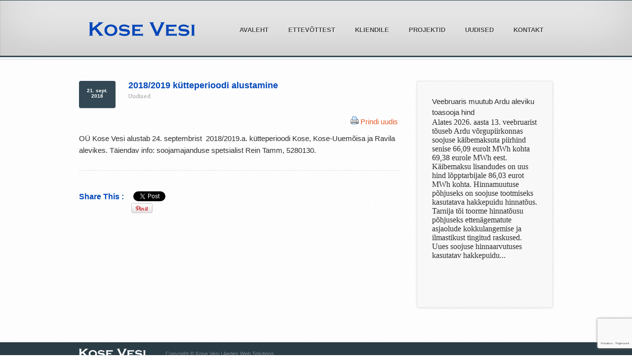

--- FILE ---
content_type: text/html; charset=UTF-8
request_url: https://www.kosevesi.ee/kutteperioodi-alustamine/
body_size: 10346
content:
<!DOCTYPE html PUBLIC "-//W3C//DTD XHTML 1.0 Transitional//EN" "http://www.w3.org/TR/xhtml1/DTD/xhtml1-transitional.dtd">
<html lang="et" xmlns="http://www.w3.org/1999/xhtml">
<head profile="http://gmpg.org/xfn/11">
    
	<meta http-equiv="Content-Type" content="text/html; charset=UTF-8" />	
	<meta name="generator" content="WordPress 6.8.3" /> <!-- leave this for stats please -->
                <meta name="viewport" content="width=device-width, minimum-scale=1.0, maximum-scale=1.0" />
                
    <title>
        2018/2019 kütteperioodi alustamine | Kose Vesi    </title>

	<link rel="alternate" type="application/rss+xml" title="RSS 2.0" href="https://www.kosevesi.ee/feed/" />
	<link rel="alternate" type="text/xml" title="RSS .92" href="https://www.kosevesi.ee/feed/rss/" />
	<link rel="alternate" type="application/atom+xml" title="Atom 0.3" href="https://www.kosevesi.ee/feed/atom/" />
	<link rel="pingback" href="https://www.kosevesi.ee/xmlrpc.php" />
        <link href='https://fonts.googleapis.com/css?family=Crete+Round' rel='stylesheet' type='text/css'>

        <!--[if IE 8]>
        <link href="https://www.kosevesi.ee/wp-content/themes/medicate/style/ie8-media.css" media="screen and (min-width: 250px;)" rel="stylesheet"/>
        <![endif]-->
<!--[if IE 9]>
<link rel="stylesheet" href="css/ie9.css" media="screen, projection" type="text/css" >
<![endif]-->


<!--[if lt IE 9]>
   <script>
      document.createElement('header');
      document.createElement('nav');
      document.createElement('section');
      document.createElement('article');
      document.createElement('aside');
      document.createElement('footer');
   </script>
<![endif]-->


                <link rel="shortcut icon" href="https://www.kosevesi.ee/wp-content/themes/medicate/style/img/favicon.ico" />

        
    

<meta name='robots' content='max-image-preview:large' />
	<style>img:is([sizes="auto" i], [sizes^="auto," i]) { contain-intrinsic-size: 3000px 1500px }</style>
	<link rel="alternate" hreflang="et" href="https://www.kosevesi.ee/kutteperioodi-alustamine/" />
<link rel="alternate" hreflang="x-default" href="https://www.kosevesi.ee/kutteperioodi-alustamine/" />
<link rel='dns-prefetch' href='//www.google.com' />
<link rel="alternate" type="application/rss+xml" title="Kose Vesi &raquo; RSS" href="https://www.kosevesi.ee/feed/" />
<link rel="alternate" type="application/rss+xml" title="Kose Vesi &raquo; Kommentaaride RSS" href="https://www.kosevesi.ee/comments/feed/" />
<script type="text/javascript">
/* <![CDATA[ */
window._wpemojiSettings = {"baseUrl":"https:\/\/s.w.org\/images\/core\/emoji\/16.0.1\/72x72\/","ext":".png","svgUrl":"https:\/\/s.w.org\/images\/core\/emoji\/16.0.1\/svg\/","svgExt":".svg","source":{"concatemoji":"https:\/\/www.kosevesi.ee\/wp-includes\/js\/wp-emoji-release.min.js?ver=e8f57c9130d7888bf78f9dfe24a0b8b0"}};
/*! This file is auto-generated */
!function(s,n){var o,i,e;function c(e){try{var t={supportTests:e,timestamp:(new Date).valueOf()};sessionStorage.setItem(o,JSON.stringify(t))}catch(e){}}function p(e,t,n){e.clearRect(0,0,e.canvas.width,e.canvas.height),e.fillText(t,0,0);var t=new Uint32Array(e.getImageData(0,0,e.canvas.width,e.canvas.height).data),a=(e.clearRect(0,0,e.canvas.width,e.canvas.height),e.fillText(n,0,0),new Uint32Array(e.getImageData(0,0,e.canvas.width,e.canvas.height).data));return t.every(function(e,t){return e===a[t]})}function u(e,t){e.clearRect(0,0,e.canvas.width,e.canvas.height),e.fillText(t,0,0);for(var n=e.getImageData(16,16,1,1),a=0;a<n.data.length;a++)if(0!==n.data[a])return!1;return!0}function f(e,t,n,a){switch(t){case"flag":return n(e,"\ud83c\udff3\ufe0f\u200d\u26a7\ufe0f","\ud83c\udff3\ufe0f\u200b\u26a7\ufe0f")?!1:!n(e,"\ud83c\udde8\ud83c\uddf6","\ud83c\udde8\u200b\ud83c\uddf6")&&!n(e,"\ud83c\udff4\udb40\udc67\udb40\udc62\udb40\udc65\udb40\udc6e\udb40\udc67\udb40\udc7f","\ud83c\udff4\u200b\udb40\udc67\u200b\udb40\udc62\u200b\udb40\udc65\u200b\udb40\udc6e\u200b\udb40\udc67\u200b\udb40\udc7f");case"emoji":return!a(e,"\ud83e\udedf")}return!1}function g(e,t,n,a){var r="undefined"!=typeof WorkerGlobalScope&&self instanceof WorkerGlobalScope?new OffscreenCanvas(300,150):s.createElement("canvas"),o=r.getContext("2d",{willReadFrequently:!0}),i=(o.textBaseline="top",o.font="600 32px Arial",{});return e.forEach(function(e){i[e]=t(o,e,n,a)}),i}function t(e){var t=s.createElement("script");t.src=e,t.defer=!0,s.head.appendChild(t)}"undefined"!=typeof Promise&&(o="wpEmojiSettingsSupports",i=["flag","emoji"],n.supports={everything:!0,everythingExceptFlag:!0},e=new Promise(function(e){s.addEventListener("DOMContentLoaded",e,{once:!0})}),new Promise(function(t){var n=function(){try{var e=JSON.parse(sessionStorage.getItem(o));if("object"==typeof e&&"number"==typeof e.timestamp&&(new Date).valueOf()<e.timestamp+604800&&"object"==typeof e.supportTests)return e.supportTests}catch(e){}return null}();if(!n){if("undefined"!=typeof Worker&&"undefined"!=typeof OffscreenCanvas&&"undefined"!=typeof URL&&URL.createObjectURL&&"undefined"!=typeof Blob)try{var e="postMessage("+g.toString()+"("+[JSON.stringify(i),f.toString(),p.toString(),u.toString()].join(",")+"));",a=new Blob([e],{type:"text/javascript"}),r=new Worker(URL.createObjectURL(a),{name:"wpTestEmojiSupports"});return void(r.onmessage=function(e){c(n=e.data),r.terminate(),t(n)})}catch(e){}c(n=g(i,f,p,u))}t(n)}).then(function(e){for(var t in e)n.supports[t]=e[t],n.supports.everything=n.supports.everything&&n.supports[t],"flag"!==t&&(n.supports.everythingExceptFlag=n.supports.everythingExceptFlag&&n.supports[t]);n.supports.everythingExceptFlag=n.supports.everythingExceptFlag&&!n.supports.flag,n.DOMReady=!1,n.readyCallback=function(){n.DOMReady=!0}}).then(function(){return e}).then(function(){var e;n.supports.everything||(n.readyCallback(),(e=n.source||{}).concatemoji?t(e.concatemoji):e.wpemoji&&e.twemoji&&(t(e.twemoji),t(e.wpemoji)))}))}((window,document),window._wpemojiSettings);
/* ]]> */
</script>
<style id='wp-emoji-styles-inline-css' type='text/css'>

	img.wp-smiley, img.emoji {
		display: inline !important;
		border: none !important;
		box-shadow: none !important;
		height: 1em !important;
		width: 1em !important;
		margin: 0 0.07em !important;
		vertical-align: -0.1em !important;
		background: none !important;
		padding: 0 !important;
	}
</style>
<link rel='stylesheet' id='wp-block-library-css' href='https://www.kosevesi.ee/wp-includes/css/dist/block-library/style.min.css?ver=e8f57c9130d7888bf78f9dfe24a0b8b0' type='text/css' media='all' />
<style id='classic-theme-styles-inline-css' type='text/css'>
/*! This file is auto-generated */
.wp-block-button__link{color:#fff;background-color:#32373c;border-radius:9999px;box-shadow:none;text-decoration:none;padding:calc(.667em + 2px) calc(1.333em + 2px);font-size:1.125em}.wp-block-file__button{background:#32373c;color:#fff;text-decoration:none}
</style>
<style id='global-styles-inline-css' type='text/css'>
:root{--wp--preset--aspect-ratio--square: 1;--wp--preset--aspect-ratio--4-3: 4/3;--wp--preset--aspect-ratio--3-4: 3/4;--wp--preset--aspect-ratio--3-2: 3/2;--wp--preset--aspect-ratio--2-3: 2/3;--wp--preset--aspect-ratio--16-9: 16/9;--wp--preset--aspect-ratio--9-16: 9/16;--wp--preset--color--black: #000000;--wp--preset--color--cyan-bluish-gray: #abb8c3;--wp--preset--color--white: #ffffff;--wp--preset--color--pale-pink: #f78da7;--wp--preset--color--vivid-red: #cf2e2e;--wp--preset--color--luminous-vivid-orange: #ff6900;--wp--preset--color--luminous-vivid-amber: #fcb900;--wp--preset--color--light-green-cyan: #7bdcb5;--wp--preset--color--vivid-green-cyan: #00d084;--wp--preset--color--pale-cyan-blue: #8ed1fc;--wp--preset--color--vivid-cyan-blue: #0693e3;--wp--preset--color--vivid-purple: #9b51e0;--wp--preset--gradient--vivid-cyan-blue-to-vivid-purple: linear-gradient(135deg,rgba(6,147,227,1) 0%,rgb(155,81,224) 100%);--wp--preset--gradient--light-green-cyan-to-vivid-green-cyan: linear-gradient(135deg,rgb(122,220,180) 0%,rgb(0,208,130) 100%);--wp--preset--gradient--luminous-vivid-amber-to-luminous-vivid-orange: linear-gradient(135deg,rgba(252,185,0,1) 0%,rgba(255,105,0,1) 100%);--wp--preset--gradient--luminous-vivid-orange-to-vivid-red: linear-gradient(135deg,rgba(255,105,0,1) 0%,rgb(207,46,46) 100%);--wp--preset--gradient--very-light-gray-to-cyan-bluish-gray: linear-gradient(135deg,rgb(238,238,238) 0%,rgb(169,184,195) 100%);--wp--preset--gradient--cool-to-warm-spectrum: linear-gradient(135deg,rgb(74,234,220) 0%,rgb(151,120,209) 20%,rgb(207,42,186) 40%,rgb(238,44,130) 60%,rgb(251,105,98) 80%,rgb(254,248,76) 100%);--wp--preset--gradient--blush-light-purple: linear-gradient(135deg,rgb(255,206,236) 0%,rgb(152,150,240) 100%);--wp--preset--gradient--blush-bordeaux: linear-gradient(135deg,rgb(254,205,165) 0%,rgb(254,45,45) 50%,rgb(107,0,62) 100%);--wp--preset--gradient--luminous-dusk: linear-gradient(135deg,rgb(255,203,112) 0%,rgb(199,81,192) 50%,rgb(65,88,208) 100%);--wp--preset--gradient--pale-ocean: linear-gradient(135deg,rgb(255,245,203) 0%,rgb(182,227,212) 50%,rgb(51,167,181) 100%);--wp--preset--gradient--electric-grass: linear-gradient(135deg,rgb(202,248,128) 0%,rgb(113,206,126) 100%);--wp--preset--gradient--midnight: linear-gradient(135deg,rgb(2,3,129) 0%,rgb(40,116,252) 100%);--wp--preset--font-size--small: 13px;--wp--preset--font-size--medium: 20px;--wp--preset--font-size--large: 36px;--wp--preset--font-size--x-large: 42px;--wp--preset--spacing--20: 0.44rem;--wp--preset--spacing--30: 0.67rem;--wp--preset--spacing--40: 1rem;--wp--preset--spacing--50: 1.5rem;--wp--preset--spacing--60: 2.25rem;--wp--preset--spacing--70: 3.38rem;--wp--preset--spacing--80: 5.06rem;--wp--preset--shadow--natural: 6px 6px 9px rgba(0, 0, 0, 0.2);--wp--preset--shadow--deep: 12px 12px 50px rgba(0, 0, 0, 0.4);--wp--preset--shadow--sharp: 6px 6px 0px rgba(0, 0, 0, 0.2);--wp--preset--shadow--outlined: 6px 6px 0px -3px rgba(255, 255, 255, 1), 6px 6px rgba(0, 0, 0, 1);--wp--preset--shadow--crisp: 6px 6px 0px rgba(0, 0, 0, 1);}:where(.is-layout-flex){gap: 0.5em;}:where(.is-layout-grid){gap: 0.5em;}body .is-layout-flex{display: flex;}.is-layout-flex{flex-wrap: wrap;align-items: center;}.is-layout-flex > :is(*, div){margin: 0;}body .is-layout-grid{display: grid;}.is-layout-grid > :is(*, div){margin: 0;}:where(.wp-block-columns.is-layout-flex){gap: 2em;}:where(.wp-block-columns.is-layout-grid){gap: 2em;}:where(.wp-block-post-template.is-layout-flex){gap: 1.25em;}:where(.wp-block-post-template.is-layout-grid){gap: 1.25em;}.has-black-color{color: var(--wp--preset--color--black) !important;}.has-cyan-bluish-gray-color{color: var(--wp--preset--color--cyan-bluish-gray) !important;}.has-white-color{color: var(--wp--preset--color--white) !important;}.has-pale-pink-color{color: var(--wp--preset--color--pale-pink) !important;}.has-vivid-red-color{color: var(--wp--preset--color--vivid-red) !important;}.has-luminous-vivid-orange-color{color: var(--wp--preset--color--luminous-vivid-orange) !important;}.has-luminous-vivid-amber-color{color: var(--wp--preset--color--luminous-vivid-amber) !important;}.has-light-green-cyan-color{color: var(--wp--preset--color--light-green-cyan) !important;}.has-vivid-green-cyan-color{color: var(--wp--preset--color--vivid-green-cyan) !important;}.has-pale-cyan-blue-color{color: var(--wp--preset--color--pale-cyan-blue) !important;}.has-vivid-cyan-blue-color{color: var(--wp--preset--color--vivid-cyan-blue) !important;}.has-vivid-purple-color{color: var(--wp--preset--color--vivid-purple) !important;}.has-black-background-color{background-color: var(--wp--preset--color--black) !important;}.has-cyan-bluish-gray-background-color{background-color: var(--wp--preset--color--cyan-bluish-gray) !important;}.has-white-background-color{background-color: var(--wp--preset--color--white) !important;}.has-pale-pink-background-color{background-color: var(--wp--preset--color--pale-pink) !important;}.has-vivid-red-background-color{background-color: var(--wp--preset--color--vivid-red) !important;}.has-luminous-vivid-orange-background-color{background-color: var(--wp--preset--color--luminous-vivid-orange) !important;}.has-luminous-vivid-amber-background-color{background-color: var(--wp--preset--color--luminous-vivid-amber) !important;}.has-light-green-cyan-background-color{background-color: var(--wp--preset--color--light-green-cyan) !important;}.has-vivid-green-cyan-background-color{background-color: var(--wp--preset--color--vivid-green-cyan) !important;}.has-pale-cyan-blue-background-color{background-color: var(--wp--preset--color--pale-cyan-blue) !important;}.has-vivid-cyan-blue-background-color{background-color: var(--wp--preset--color--vivid-cyan-blue) !important;}.has-vivid-purple-background-color{background-color: var(--wp--preset--color--vivid-purple) !important;}.has-black-border-color{border-color: var(--wp--preset--color--black) !important;}.has-cyan-bluish-gray-border-color{border-color: var(--wp--preset--color--cyan-bluish-gray) !important;}.has-white-border-color{border-color: var(--wp--preset--color--white) !important;}.has-pale-pink-border-color{border-color: var(--wp--preset--color--pale-pink) !important;}.has-vivid-red-border-color{border-color: var(--wp--preset--color--vivid-red) !important;}.has-luminous-vivid-orange-border-color{border-color: var(--wp--preset--color--luminous-vivid-orange) !important;}.has-luminous-vivid-amber-border-color{border-color: var(--wp--preset--color--luminous-vivid-amber) !important;}.has-light-green-cyan-border-color{border-color: var(--wp--preset--color--light-green-cyan) !important;}.has-vivid-green-cyan-border-color{border-color: var(--wp--preset--color--vivid-green-cyan) !important;}.has-pale-cyan-blue-border-color{border-color: var(--wp--preset--color--pale-cyan-blue) !important;}.has-vivid-cyan-blue-border-color{border-color: var(--wp--preset--color--vivid-cyan-blue) !important;}.has-vivid-purple-border-color{border-color: var(--wp--preset--color--vivid-purple) !important;}.has-vivid-cyan-blue-to-vivid-purple-gradient-background{background: var(--wp--preset--gradient--vivid-cyan-blue-to-vivid-purple) !important;}.has-light-green-cyan-to-vivid-green-cyan-gradient-background{background: var(--wp--preset--gradient--light-green-cyan-to-vivid-green-cyan) !important;}.has-luminous-vivid-amber-to-luminous-vivid-orange-gradient-background{background: var(--wp--preset--gradient--luminous-vivid-amber-to-luminous-vivid-orange) !important;}.has-luminous-vivid-orange-to-vivid-red-gradient-background{background: var(--wp--preset--gradient--luminous-vivid-orange-to-vivid-red) !important;}.has-very-light-gray-to-cyan-bluish-gray-gradient-background{background: var(--wp--preset--gradient--very-light-gray-to-cyan-bluish-gray) !important;}.has-cool-to-warm-spectrum-gradient-background{background: var(--wp--preset--gradient--cool-to-warm-spectrum) !important;}.has-blush-light-purple-gradient-background{background: var(--wp--preset--gradient--blush-light-purple) !important;}.has-blush-bordeaux-gradient-background{background: var(--wp--preset--gradient--blush-bordeaux) !important;}.has-luminous-dusk-gradient-background{background: var(--wp--preset--gradient--luminous-dusk) !important;}.has-pale-ocean-gradient-background{background: var(--wp--preset--gradient--pale-ocean) !important;}.has-electric-grass-gradient-background{background: var(--wp--preset--gradient--electric-grass) !important;}.has-midnight-gradient-background{background: var(--wp--preset--gradient--midnight) !important;}.has-small-font-size{font-size: var(--wp--preset--font-size--small) !important;}.has-medium-font-size{font-size: var(--wp--preset--font-size--medium) !important;}.has-large-font-size{font-size: var(--wp--preset--font-size--large) !important;}.has-x-large-font-size{font-size: var(--wp--preset--font-size--x-large) !important;}
:where(.wp-block-post-template.is-layout-flex){gap: 1.25em;}:where(.wp-block-post-template.is-layout-grid){gap: 1.25em;}
:where(.wp-block-columns.is-layout-flex){gap: 2em;}:where(.wp-block-columns.is-layout-grid){gap: 2em;}
:root :where(.wp-block-pullquote){font-size: 1.5em;line-height: 1.6;}
</style>
<link rel='stylesheet' id='contact-form-7-css' href='https://www.kosevesi.ee/wp-content/plugins/contact-form-7/includes/css/styles.css?ver=6.1' type='text/css' media='all' />
<link rel='stylesheet' id='wpml-legacy-dropdown-0-css' href='https://www.kosevesi.ee/wp-content/plugins/sitepress-multilingual-cms/templates/language-switchers/legacy-dropdown/style.min.css?ver=1' type='text/css' media='all' />
<style id='wpml-legacy-dropdown-0-inline-css' type='text/css'>
.wpml-ls-statics-shortcode_actions, .wpml-ls-statics-shortcode_actions .wpml-ls-sub-menu, .wpml-ls-statics-shortcode_actions a {border-color:#cdcdcd;}.wpml-ls-statics-shortcode_actions a, .wpml-ls-statics-shortcode_actions .wpml-ls-sub-menu a, .wpml-ls-statics-shortcode_actions .wpml-ls-sub-menu a:link, .wpml-ls-statics-shortcode_actions li:not(.wpml-ls-current-language) .wpml-ls-link, .wpml-ls-statics-shortcode_actions li:not(.wpml-ls-current-language) .wpml-ls-link:link {color:#444444;background-color:#ffffff;}.wpml-ls-statics-shortcode_actions .wpml-ls-sub-menu a:hover,.wpml-ls-statics-shortcode_actions .wpml-ls-sub-menu a:focus, .wpml-ls-statics-shortcode_actions .wpml-ls-sub-menu a:link:hover, .wpml-ls-statics-shortcode_actions .wpml-ls-sub-menu a:link:focus {color:#000000;background-color:#eeeeee;}.wpml-ls-statics-shortcode_actions .wpml-ls-current-language > a {color:#444444;background-color:#ffffff;}.wpml-ls-statics-shortcode_actions .wpml-ls-current-language:hover>a, .wpml-ls-statics-shortcode_actions .wpml-ls-current-language>a:focus {color:#000000;background-color:#eeeeee;}
</style>
<link rel='stylesheet' id='main_style-css' href='https://www.kosevesi.ee/wp-content/themes/medicate/style.css?ver=e8f57c9130d7888bf78f9dfe24a0b8b0' type='text/css' media='all' />
<link rel='stylesheet' id='superfish-css' href='https://www.kosevesi.ee/wp-content/themes/medicate/script/menu/superfish.css?ver=e8f57c9130d7888bf78f9dfe24a0b8b0' type='text/css' media='all' />
<link rel='stylesheet' id='pirobox-css' href='https://www.kosevesi.ee/wp-content/themes/medicate/script//fancybox/source/jquery.fancybox.css?ver=e8f57c9130d7888bf78f9dfe24a0b8b0' type='text/css' media='all' />
<link rel='stylesheet' id='scrollbutton-css' href='https://www.kosevesi.ee/wp-content/themes/medicate/script/scroll-button/scroll-button.css?ver=e8f57c9130d7888bf78f9dfe24a0b8b0' type='text/css' media='all' />
<link rel='stylesheet' id='second_stylesheet-css' href='https://www.kosevesi.ee/wp-content/themes/medicate/style/css/style.css?ver=e8f57c9130d7888bf78f9dfe24a0b8b0' type='text/css' media='all' />
<link rel='stylesheet' id='flexslider-css' href='https://www.kosevesi.ee/wp-content/themes/medicate/script/flexslider/flexslider.css?ver=e8f57c9130d7888bf78f9dfe24a0b8b0' type='text/css' media='all' />
<link rel='stylesheet' id='jplayer-css' href='https://www.kosevesi.ee/wp-content/themes/medicate/script/jplayer/skin/blue.monday/jplayer.blue.monday.css?ver=e8f57c9130d7888bf78f9dfe24a0b8b0' type='text/css' media='all' />
<link rel='stylesheet' id='rs-settings-css' href='https://www.kosevesi.ee/wp-content/themes/medicate/script/revslider/rs-plugin/css/settings.css?ver=e8f57c9130d7888bf78f9dfe24a0b8b0' type='text/css' media='all' />
<link rel='stylesheet' id='rs-captions-css' href='https://www.kosevesi.ee/wp-content/themes/medicate/script/revslider/rs-plugin/css/captions.css?ver=e8f57c9130d7888bf78f9dfe24a0b8b0' type='text/css' media='all' />
<link rel='stylesheet' id='colorbox-css' href='https://www.kosevesi.ee/wp-content/plugins/lightbox-gallery/colorbox/example1/colorbox.css?ver=e8f57c9130d7888bf78f9dfe24a0b8b0' type='text/css' media='all' />
<script type="text/javascript" src="https://www.kosevesi.ee/wp-content/plugins/sitepress-multilingual-cms/templates/language-switchers/legacy-dropdown/script.min.js?ver=1" id="wpml-legacy-dropdown-0-js"></script>
<script type="text/javascript" src="https://www.kosevesi.ee/wp-content/plugins/enable-jquery-migrate-helper/js/jquery/jquery-1.12.4-wp.js?ver=1.12.4-wp" id="jquery-core-js"></script>
<script type="text/javascript" src="https://www.kosevesi.ee/wp-content/plugins/enable-jquery-migrate-helper/js/jquery-migrate/jquery-migrate-1.4.1-wp.js?ver=1.4.1-wp" id="jquery-migrate-js"></script>
<script type="text/javascript" src="https://www.kosevesi.ee/wp-content/themes/medicate/script/menu/superfish.js?ver=e8f57c9130d7888bf78f9dfe24a0b8b0" id="superfish-js"></script>
<script type="text/javascript" id="my-commons-js-extra">
/* <![CDATA[ */
var object_name = {"templateUrl":"https:\/\/www.kosevesi.ee\/wp-content\/themes\/medicate"};
/* ]]> */
</script>
<script type="text/javascript" src="https://www.kosevesi.ee/wp-content/themes/medicate/script/common.js?ver=e8f57c9130d7888bf78f9dfe24a0b8b0" id="my-commons-js"></script>
<script type="text/javascript" src="https://www.kosevesi.ee/wp-content/themes/medicate/script/countdown/jquery.countdown.js?ver=e8f57c9130d7888bf78f9dfe24a0b8b0" id="counter-js"></script>
<script type="text/javascript" src="https://www.kosevesi.ee/wp-content/themes/medicate/script/fancybox/source/jquery.fancybox.js?ver=e8f57c9130d7888bf78f9dfe24a0b8b0" id="fancybox-js"></script>
<script type="text/javascript" src="https://www.kosevesi.ee/wp-content/themes/medicate/script/easing/jquery.easing.1.3.js?ver=e8f57c9130d7888bf78f9dfe24a0b8b0" id="easing-js"></script>
<script type="text/javascript" src="https://www.kosevesi.ee/wp-content/themes/medicate/script/flexslider/jquery.flexslider.js?ver=e8f57c9130d7888bf78f9dfe24a0b8b0" id="flexslider-js"></script>
<script type="text/javascript" src="https://www.kosevesi.ee/wp-content/themes/medicate/script/isotope/jquery.isotope.min.js?ver=e8f57c9130d7888bf78f9dfe24a0b8b0" id="isotope-js"></script>
<script type="text/javascript" src="https://www.kosevesi.ee/wp-content/themes/medicate/script/spiner/spin.min.js?ver=e8f57c9130d7888bf78f9dfe24a0b8b0" id="spiner-js"></script>
<script type="text/javascript" src="https://www.kosevesi.ee/wp-content/themes/medicate/script/jplayer/js/jquery.jplayer.min.js?ver=e8f57c9130d7888bf78f9dfe24a0b8b0" id="jplayer-js"></script>
<script type="text/javascript" src="https://www.kosevesi.ee/wp-content/themes/medicate/script/respond/respond.src.js?ver=e8f57c9130d7888bf78f9dfe24a0b8b0" id="respond-js"></script>
<script type="text/javascript" src="https://www.kosevesi.ee/wp-content/themes/medicate/script/scroll-button/scroll-button.js?ver=e8f57c9130d7888bf78f9dfe24a0b8b0" id="scrollbutton-js"></script>
<script type="text/javascript" src="https://www.kosevesi.ee/wp-content/themes/medicate/script/revslider/rs-plugin/js/jquery.themepunch.plugins.min.js?ver=e8f57c9130d7888bf78f9dfe24a0b8b0" id="themepunch.plugins-js"></script>
<script type="text/javascript" src="https://www.kosevesi.ee/wp-content/themes/medicate/script/revslider/rs-plugin/js/jquery.themepunch.revolution.min.js?ver=e8f57c9130d7888bf78f9dfe24a0b8b0" id="revslider-jquery.themepunch.revolution.min-js"></script>
<link rel="https://api.w.org/" href="https://www.kosevesi.ee/wp-json/" /><link rel="alternate" title="JSON" type="application/json" href="https://www.kosevesi.ee/wp-json/wp/v2/posts/1670" /><link rel="EditURI" type="application/rsd+xml" title="RSD" href="https://www.kosevesi.ee/xmlrpc.php?rsd" />

<link rel="canonical" href="https://www.kosevesi.ee/kutteperioodi-alustamine/" />
<link rel='shortlink' href='https://www.kosevesi.ee/?p=1670' />
<link rel="alternate" title="oEmbed (JSON)" type="application/json+oembed" href="https://www.kosevesi.ee/wp-json/oembed/1.0/embed?url=https%3A%2F%2Fwww.kosevesi.ee%2Fkutteperioodi-alustamine%2F" />
<link rel="alternate" title="oEmbed (XML)" type="text/xml+oembed" href="https://www.kosevesi.ee/wp-json/oembed/1.0/embed?url=https%3A%2F%2Fwww.kosevesi.ee%2Fkutteperioodi-alustamine%2F&#038;format=xml" />
<meta name="generator" content="WPML ver:4.7.6 stt:15;" />
<script type="text/javascript">
(function(url){
	if(/(?:Chrome\/26\.0\.1410\.63 Safari\/537\.31|WordfenceTestMonBot)/.test(navigator.userAgent)){ return; }
	var addEvent = function(evt, handler) {
		if (window.addEventListener) {
			document.addEventListener(evt, handler, false);
		} else if (window.attachEvent) {
			document.attachEvent('on' + evt, handler);
		}
	};
	var removeEvent = function(evt, handler) {
		if (window.removeEventListener) {
			document.removeEventListener(evt, handler, false);
		} else if (window.detachEvent) {
			document.detachEvent('on' + evt, handler);
		}
	};
	var evts = 'contextmenu dblclick drag dragend dragenter dragleave dragover dragstart drop keydown keypress keyup mousedown mousemove mouseout mouseover mouseup mousewheel scroll'.split(' ');
	var logHuman = function() {
		if (window.wfLogHumanRan) { return; }
		window.wfLogHumanRan = true;
		var wfscr = document.createElement('script');
		wfscr.type = 'text/javascript';
		wfscr.async = true;
		wfscr.src = url + '&r=' + Math.random();
		(document.getElementsByTagName('head')[0]||document.getElementsByTagName('body')[0]).appendChild(wfscr);
		for (var i = 0; i < evts.length; i++) {
			removeEvent(evts[i], logHuman);
		}
	};
	for (var i = 0; i < evts.length; i++) {
		addEvent(evts[i], logHuman);
	}
})('//www.kosevesi.ee/?wordfence_lh=1&hid=F36FB11F0B2F81D15A215A27CB58E860');
</script>		<style type="text/css" id="wp-custom-css">
			#wp-admin-bar-enable-jquery-migrate-helper{
  display: none !important;
}

div.footer_box.footer_box_news_1 div.footer_box_holder {
	width: 330%;
}		</style>
		</head>

<body class="wp-singular post-template-default single single-post postid-1670 single-format-standard wp-theme-medicate">
 <div class="page-title--hidden">2018/2019 kütteperioodi alustamine</div>
<div id="fb-root"></div>
<script>(function(d, s, id) {
  var js, fjs = d.getElementsByTagName(s)[0];
  if (d.getElementById(id)) return;
  js = d.createElement(s); js.id = id;
  js.src = "//connect.facebook.net/en_US/all.js#xfbml=1&appId=113020565471594";
  fjs.parentNode.insertBefore(js, fjs);
}(document, 'script', 'facebook-jssdk'));</script>


<div id="container">


    <!-- HEADER -->
    <div class="header left">
        <div class="wrapper">


            <!--LOGO-->
            <div class="logo left">
                                 <a href="https://www.kosevesi.ee"><img src="https://www.kosevesi.ee/wp-content/uploads/2013/02/Kose-Vesi-logo3.png" alt='Kose Vesi' title="Kose Vesi"/></a>
            </div><!--/logo-->


            <!--MENU-->
            <div class="bg-menu right">
                <div class="button-menu left"><a href="#"></a></div><!--/button-menu-->
                <nav class="active-nav">
                    <div class="menu-peamenuu-container"><ul id="menu-peamenuu" class="sf-menu"><li id="menu-item-939" class="menu-item menu-item-type-custom menu-item-object-custom menu-item-home menu-item-939"><a href="https://www.kosevesi.ee/">Avaleht</a></li>
<li id="menu-item-47" class="menu-item menu-item-type-post_type menu-item-object-page menu-item-has-children menu-item-47"><a href="https://www.kosevesi.ee/ettevottest/">Ettevõttest</a>
<ul class="sub-menu">
	<li id="menu-item-48" class="menu-item menu-item-type-post_type menu-item-object-page menu-item-48"><a href="https://www.kosevesi.ee/ettevottest/ajalugu/">Ajalugu</a></li>
	<li id="menu-item-49" class="menu-item menu-item-type-post_type menu-item-object-page menu-item-49"><a href="https://www.kosevesi.ee/ettevottest/tootajad/">Meie töötajad</a></li>
	<li id="menu-item-50" class="menu-item menu-item-type-post_type menu-item-object-page menu-item-50"><a href="https://www.kosevesi.ee/ettevottest/majandusaasta-aruanded/">Majandusaasta aruanded</a></li>
	<li id="menu-item-51" class="menu-item menu-item-type-post_type menu-item-object-page menu-item-51"><a href="https://www.kosevesi.ee/ettevottest/tegevusaruanded/">Tegevusaruanded</a></li>
	<li id="menu-item-1733" class="menu-item menu-item-type-post_type menu-item-object-page menu-item-1733"><a href="https://www.kosevesi.ee/ettevottest/hankekord-ja-hankeplaan/">Hankekord ja hankeplaan</a></li>
</ul>
</li>
<li id="menu-item-52" class="menu-item menu-item-type-post_type menu-item-object-page menu-item-has-children menu-item-52"><a href="https://www.kosevesi.ee/kliendile/">Kliendile</a>
<ul class="sub-menu">
	<li id="menu-item-97" class="menu-item menu-item-type-post_type menu-item-object-page menu-item-97"><a href="https://www.kosevesi.ee/kliendile/veenait/">Vee- ja soojusmõõtja näit</a></li>
	<li id="menu-item-53" class="menu-item menu-item-type-post_type menu-item-object-page menu-item-53"><a href="https://www.kosevesi.ee/kliendile/klienditeenindus/">Klienditeenindus</a></li>
	<li id="menu-item-54" class="menu-item menu-item-type-post_type menu-item-object-page menu-item-has-children menu-item-54"><a href="https://www.kosevesi.ee/kliendile/hinnakiri/">Hinnakirjad</a>
	<ul class="sub-menu">
		<li id="menu-item-568" class="menu-item menu-item-type-post_type menu-item-object-page menu-item-568"><a href="https://www.kosevesi.ee/kliendile/hinnakiri/vee-ja-kanalisatsiooni-teenus/">Vee-ja kanalisatsiooni teenus</a></li>
		<li id="menu-item-567" class="menu-item menu-item-type-post_type menu-item-object-page menu-item-567"><a href="https://www.kosevesi.ee/kliendile/hinnakiri/kaugkutte-teenus/">Kaugkütte teenus</a></li>
		<li id="menu-item-116" class="menu-item menu-item-type-post_type menu-item-object-page menu-item-116"><a href="https://www.kosevesi.ee/kliendile/hinnakiri/teenustoode-hinnakiri/">Teenustööde hinnakiri</a></li>
	</ul>
</li>
	<li id="menu-item-55" class="menu-item menu-item-type-post_type menu-item-object-page menu-item-55"><a href="https://www.kosevesi.ee/kliendile/teenuste-eest-tasumine/">Teenuste eest tasumine</a></li>
	<li id="menu-item-56" class="menu-item menu-item-type-post_type menu-item-object-page menu-item-56"><a href="https://www.kosevesi.ee/kliendile/liitumine/">Liitumine ühisveevärgi ja -kanalisatsiooniga</a></li>
	<li id="menu-item-57" class="menu-item menu-item-type-post_type menu-item-object-page menu-item-57"><a href="https://www.kosevesi.ee/kliendile/blanketid/">Blanketid</a></li>
	<li id="menu-item-58" class="menu-item menu-item-type-post_type menu-item-object-page menu-item-has-children menu-item-58"><a href="https://www.kosevesi.ee/kliendile/veearvesti-ja-veemootesolm/">Veearvesti ja veemõõtesõlm</a>
	<ul class="sub-menu">
		<li id="menu-item-1224" class="menu-item menu-item-type-post_type menu-item-object-page menu-item-1224"><a href="https://www.kosevesi.ee/kliendile/veearvesti-ja-veemootesolm/kaugloetavad-veemootjad/">Kaugloetavad veearvestid</a></li>
	</ul>
</li>
	<li id="menu-item-59" class="menu-item menu-item-type-post_type menu-item-object-page menu-item-59"><a href="https://www.kosevesi.ee/kliendile/kastmisvesi/">Kastmisvesi</a></li>
	<li id="menu-item-60" class="menu-item menu-item-type-post_type menu-item-object-page menu-item-60"><a href="https://www.kosevesi.ee/kliendile/vee-kvaliteet/">Vee kvaliteet</a></li>
	<li id="menu-item-61" class="menu-item menu-item-type-post_type menu-item-object-page menu-item-61"><a href="https://www.kosevesi.ee/kliendile/oigusaktid/">Õigusaktid</a></li>
	<li id="menu-item-1939" class="menu-item menu-item-type-post_type menu-item-object-page menu-item-1939"><a href="https://www.kosevesi.ee/andmekaitse/">Andmekaitse</a></li>
</ul>
</li>
<li id="menu-item-62" class="menu-item menu-item-type-post_type menu-item-object-page menu-item-has-children menu-item-62"><a href="https://www.kosevesi.ee/projektid/">Projektid</a>
<ul class="sub-menu">
	<li id="menu-item-237" class="menu-item menu-item-type-post_type menu-item-object-page menu-item-237"><a href="https://www.kosevesi.ee/projektid/oru-kula-uhisvee-ja-kanalisatsiooni-rekonstrueerimise-projekt/">2009-2011 Oru küla Männimäe piirkonna ühisveevärgi ja -kanalisatsiooni rekonstrueerimise projekt</a></li>
	<li id="menu-item-234" class="menu-item menu-item-type-post_type menu-item-object-page menu-item-234"><a href="https://www.kosevesi.ee/projektid/kose-aleviku-uhisvee-ja-kanalisatsiooni-rekonstrueerimise-projekt/">2009-2012 Kose aleviku ühisvee- ja kanalisatsiooni rekonstrueerimise projekt</a></li>
	<li id="menu-item-239" class="menu-item menu-item-type-post_type menu-item-object-page menu-item-239"><a href="https://www.kosevesi.ee/projektid/vardja-veetrasside-rekonstrueerimine/">2010-2011 Vardja küla ühisveevärgi rekonstrueerimine</a></li>
	<li id="menu-item-491" class="menu-item menu-item-type-post_type menu-item-object-page menu-item-491"><a href="https://www.kosevesi.ee/projektid/2013-oru-kula-keskuse-ja-heinamae-piirkondade-ja-palvere-kula-ning-kose-uuemoisa-kosejoe-piirkonna-uhisveevargi-rekonstrueerimine/">2013 Oru küla keskuse ja Heinamäe piirkondade ning Palvere küla ja Kose-Uuemõisa aleviku Kosejõe piirkonna ühisveevärgi rekonstrueerimine</a></li>
	<li id="menu-item-669" class="menu-item menu-item-type-post_type menu-item-object-page menu-item-669"><a href="https://www.kosevesi.ee/projektid/2012-kose-uuemoisa-uhisveevargi-ja-kanalisatsiooni-rekonstrueerimise-projekt/">2014-2015  Kose-Uuemõisa aleviku ühisveevärgi ja -kanalisatsiooni rekonstrueerimise I etapp</a></li>
	<li id="menu-item-1245" class="menu-item menu-item-type-post_type menu-item-object-page menu-item-1245"><a href="https://www.kosevesi.ee/projektid/kaugloetavate-veemootjate-hankimine/">2015 Kaugloetavate veemõõtjate hankimine</a></li>
	<li id="menu-item-1567" class="menu-item menu-item-type-post_type menu-item-object-page menu-item-1567"><a href="https://www.kosevesi.ee/projektid/2016-2017-kose-uuemoisa-aleviku-uhisveevargi-ja-kanalisatsiooni-rekonstrueerimise-ii-etapp/">2016-2017 Kose-Uuemõisa aleviku ühisveevärgi ja -kanalisatsiooni rekonstrueerimise II etapp</a></li>
	<li id="menu-item-1572" class="menu-item menu-item-type-post_type menu-item-object-page menu-item-1572"><a href="https://www.kosevesi.ee/projektid/2017-2018-kose-uuemoisa-kaugkuttetrasside-ehitus/">2017-2018 Kose-Uuemõisa kaugküttetrasside ehitus</a></li>
	<li id="menu-item-1691" class="menu-item menu-item-type-post_type menu-item-object-page menu-item-1691"><a href="https://www.kosevesi.ee/projektid/2019-kose-valla-vaikeasumite-uhisveevargi-ja-kanalisatsiooni-rekonstrueerimine/">2019 Kose valla väikeasumite ühisveevärgi ja -kanalisatsiooni rekonstrueerimine</a></li>
	<li id="menu-item-1781" class="menu-item menu-item-type-post_type menu-item-object-page menu-item-1781"><a href="https://www.kosevesi.ee/projektid/2019-kose-aleviku-kaugkuttetrasside-rekonstrueerimine/">2019 Kose aleviku kaugküttetrasside rekonstrueerimine</a></li>
	<li id="menu-item-1896" class="menu-item menu-item-type-post_type menu-item-object-page menu-item-1896"><a href="https://www.kosevesi.ee/projektid/2020-kose-reoveepuhasti-laiendus/">2020 Kose reoveepuhasti laiendus</a></li>
	<li id="menu-item-2487" class="menu-item menu-item-type-post_type menu-item-object-page menu-item-2487"><a href="https://www.kosevesi.ee/projektid/2024-kuivjoe-kula-uhisveevargi-ja-kanalisatsiooni-rekonstrueerimine/">2024 Kuivjõe küla ühisveevärgi ja -kanalisatsiooni rekonstrueerimine</a></li>
</ul>
</li>
<li id="menu-item-63" class="menu-item menu-item-type-post_type menu-item-object-page menu-item-63"><a href="https://www.kosevesi.ee/uudised/">Uudised</a></li>
<li id="menu-item-64" class="menu-item menu-item-type-post_type menu-item-object-page menu-item-64"><a href="https://www.kosevesi.ee/kontakt/">Kontakt</a></li>
</ul></div>                        </ul>
                </nav>
            </div><!--/bg-menu-->


        </div><!--/wrapper-->
    </div><!--/header-->

    <div class="border-header-down theposition left"></div><!--/border-header-down-->


            <div class="border-top-pages left"></div><!--border-top-pages-->
    



    <!-- CONTENT -->
    <div class="content left">
        <div class="wrapper">

            <div class="left-content-page left">


                




                <div class="blog-one left">

                <!-- POST FORMAT GALLERY-->

                
                    
                                                            <div class="home-latest-news-image left">
                    	<!--
                        <img alt='' src='https://secure.gravatar.com/avatar/63d272950eb45ff64e6ae4480d461aff02957c7d435bdfda1843980ddb6c295c?s=56&#038;d=mm&#038;r=g' srcset='https://secure.gravatar.com/avatar/63d272950eb45ff64e6ae4480d461aff02957c7d435bdfda1843980ddb6c295c?s=112&#038;d=mm&#038;r=g 2x' class='avatar avatar-56 photo' height='56' width='56' decoding='async'/>                         -->
                        <div class="home-latest-news-border-img left"></div><!--/home-latest-news-border-img-->
                        <div class="home-latest-news-data right">
                            <span>21. sept.</span>
                            <p>2018</p>
                        </div><!--/home-latest-news-data-->
                    </div><!--/home-latest-news-image-->



                    <div class="home-latest-news-right right">
                        <div class="home-latest-news-title left">2018/2019 kütteperioodi alustamine</div><!--/home-latest-news-title-->
                        <div class="home-latest-news-category left">
                            <ul>
                                                                <li><a href="https://www.kosevesi.ee/category/uudised/">Uudised</a></li>
                                                                <!-- 
                                <li><p>-</p></li>
                                <li><span class="comments-link"></span></li>
                                <li><p>-</p></li>
                                <li><a href="https://www.kosevesi.ee/author/margus/" title="Margus tehtud postitused" rel="author">Margus</a></li>
                                 -->
                            </ul>
                        </div><!--/home-latest-news-category-->
                    </div><!--/home-latest-news-right-->
                    

                    <div class="home-latest-news-text shortcodes left">
                        <div class="print-icon post"<a href="https://www.kosevesi.ee/kutteperioodi-alustamine/print/" title="Prindi uudis" rel="nofollow"><img class="WP-PrintIcon" src="https://www.kosevesi.ee/wp-content/plugins/wp-print/images/printer_famfamfam.gif" alt="Prindi uudis" title="Prindi uudis" style="border: 0px;" /></a>&nbsp;<a href="https://www.kosevesi.ee/kutteperioodi-alustamine/print/" title="Prindi uudis" rel="nofollow">Prindi uudis</a>
</div><p>OÜ Kose Vesi alustab 24. septembrist  2018/2019.a. kütteperioodi Kose, Kose-Uuemõisa ja Ravila alevikes. Täiendav info: soojamajanduse spetsialist Rein Tamm, 5280130.</p>
                    </div><!--/home-latest-news-text-->
                   
                </div><!--/blog-one-->
                    <div class="blog-share left">
                        <div class="blog-share-text left">Share This :</div><!--/blog-share-text-->
                        <div class="blog-share-content left">


                            <div class="fb-like" data-href="https://www.kosevesi.ee/kutteperioodi-alustamine/" data-send="false" data-layout="button_count" data-width="450" data-show-faces="true"></div>
                             <a href="https://twitter.com/share" class="twitter-share-button" data-url="https://www.kosevesi.ee/kutteperioodi-alustamine/" data-dnt="true">Tweet</a>
                            <script>!function(d,s,id){var js,fjs=d.getElementsByTagName(s)[0];if(!d.getElementById(id)){js=d.createElement(s);js.id=id;js.src="//platform.twitter.com/widgets.js";fjs.parentNode.insertBefore(js,fjs);}}(document,"script","twitter-wjs");</script>
                             <!-- Place this tag where you want the +1 button to render. -->
                             <div class="g-plusone" data-size="medium"></div>

                             <!-- Place this tag after the last +1 button tag. -->
                             <script type="text/javascript">
                               (function() {
                                 var po = document.createElement('script'); po.type = 'text/javascript'; po.async = true;
                                 po.src = 'https://apis.google.com/js/plusone.js';
                                 var s = document.getElementsByTagName('script')[0]; s.parentNode.insertBefore(po, s);
                               })();
                             </script>
                            <a href="http://pinterest.com/pin/create/button/?url=https://www.kosevesi.ee/kutteperioodi-alustamine/&media=" class="pin-it-button" count-layout="vertical"><img border="0" src="//assets.pinterest.com/images/PinExt.png" title="Pin It" /></a>



                        </div><!--/blog-share-content-->
                    </div><!--/left-content-page-->


                
                

                



                <!--COMMENTS-->
                

            </div><!--/left-content-page-->

                        
            <div id="sidebar" class="right">
                   <div class="sidebar_widget_holder"><ul class="wp-block-latest-posts__list wp-block-latest-posts"><li><a class="wp-block-latest-posts__post-title" href="https://www.kosevesi.ee/veebruaris-muutub-ardu-aleviku-toasooja-hind/">Veebruaris muutub Ardu aleviku toasooja hind</a><div class="wp-block-latest-posts__post-excerpt">Alates 2026. aasta 13. veebruarist tõuseb Ardu võrgupiirkonnas soojuse käibemaksuta piirhind senise 66,09 eurolt MWh kohta 69,38 eurole MWh eest. Käibemaksu lisandudes on uus hind lõpptarbijale 86,03 eurot MWh kohta. Hinnamuutuse põhjuseks on soojuse tootmiseks kasutatava hakkepuidu hinnatõus. Tarnija tõi toorme hinnatõusu põhjuseks ettenägematute asjaolude kokkulangemise ja ilmastikust tingitud raskused. Uues soojuse hinnaarvutuses kasutatav hakkepuidu...</div></li>
</ul></div>                               </div><!--/#sidebar-->
            
        </div><!--/wrapper-->
    </div><!--/content-->



    
    
    <div class="footer-copyright left">
        <div class="wrapper">
            <div class="footer-logo left"><a href="https://www.kosevesi.ee"><img src="https://www.kosevesi.ee/wp-content/uploads/2013/02/Kose-Vesi-logo-valge.png" alt='Kose Vesi' title="Kose Vesi"/></a></div><!--/footer-logo-->
            <div class="footer-copyright-text left">Copyright © Kose Vesi | <a href="http://www.aedes.ee" target="_blank" title="Kodulehtede valmistamine">Aedes Web Solutions</a></div><!--/footer-copyright-text-->
            <div class="scroll-top"><p id="back-top"><a href="#top">Tagasi üles<span></span></a></p></div><!--/scroll-top-->
        </div><!--/wrapper-->
    </div><!--/footer-copyright-->



</div><!--/container-->


<script type="speculationrules">
{"prefetch":[{"source":"document","where":{"and":[{"href_matches":"\/*"},{"not":{"href_matches":["\/wp-*.php","\/wp-admin\/*","\/wp-content\/uploads\/*","\/wp-content\/*","\/wp-content\/plugins\/*","\/wp-content\/themes\/medicate\/*","\/*\\?(.+)"]}},{"not":{"selector_matches":"a[rel~=\"nofollow\"]"}},{"not":{"selector_matches":".no-prefetch, .no-prefetch a"}}]},"eagerness":"conservative"}]}
</script>
<script type="text/javascript" src="https://www.kosevesi.ee/wp-includes/js/dist/hooks.min.js?ver=4d63a3d491d11ffd8ac6" id="wp-hooks-js"></script>
<script type="text/javascript" src="https://www.kosevesi.ee/wp-includes/js/dist/i18n.min.js?ver=5e580eb46a90c2b997e6" id="wp-i18n-js"></script>
<script type="text/javascript" id="wp-i18n-js-after">
/* <![CDATA[ */
wp.i18n.setLocaleData( { 'text direction\u0004ltr': [ 'ltr' ] } );
/* ]]> */
</script>
<script type="text/javascript" src="https://www.kosevesi.ee/wp-content/plugins/contact-form-7/includes/swv/js/index.js?ver=6.1" id="swv-js"></script>
<script type="text/javascript" id="contact-form-7-js-before">
/* <![CDATA[ */
var wpcf7 = {
    "api": {
        "root": "https:\/\/www.kosevesi.ee\/wp-json\/",
        "namespace": "contact-form-7\/v1"
    }
};
/* ]]> */
</script>
<script type="text/javascript" src="https://www.kosevesi.ee/wp-content/plugins/contact-form-7/includes/js/index.js?ver=6.1" id="contact-form-7-js"></script>
<script type="text/javascript" src="https://www.google.com/recaptcha/api.js?render=6Lf0v7AUAAAAACy6FYdeARL1fjO4YrHvULI5UJhC&amp;hl=et&amp;ver=3.0" id="google-recaptcha-js"></script>
<script type="text/javascript" src="https://www.kosevesi.ee/wp-content/plugins/enable-jquery-migrate-helper/js/jquery-ui/core.min.js?ver=1.11.4-wp" id="jquery-ui-core-js"></script>
<script type="text/javascript" src="https://www.kosevesi.ee/wp-content/plugins/enable-jquery-migrate-helper/js/jquery-ui/datepicker.min.js?ver=1.11.4-wp" id="jquery-ui-datepicker-js"></script>
<script type="text/javascript" id="jquery-ui-datepicker-js-after">
/* <![CDATA[ */
jQuery(function(jQuery){jQuery.datepicker.setDefaults({"closeText":"Sulge","currentText":"T\u00e4na","monthNames":["jaanuar","veebruar","m\u00e4rts","aprill","mai","juuni","juuli","august","september","oktoober","november","detsember"],"monthNamesShort":["jaan.","veebr.","m\u00e4rts","apr.","mai","juuni","juuli","aug.","sept.","okt.","nov.","dets."],"nextText":"J\u00e4rgmised","prevText":"Eelmine","dayNames":["P\u00fchap\u00e4ev","Esmasp\u00e4ev","Teisip\u00e4ev","Kolmap\u00e4ev","Neljap\u00e4ev","Reede","Laup\u00e4ev"],"dayNamesShort":["P","E","T","K","N","R","L"],"dayNamesMin":["P","E","T","K","N","R","L"],"dateFormat":"d. M yy","firstDay":1,"isRTL":false});});
/* ]]> */
</script>
<script type="text/javascript" src="https://www.kosevesi.ee/wp-includes/js/comment-reply.min.js?ver=e8f57c9130d7888bf78f9dfe24a0b8b0" id="comment-reply-js" async="async" data-wp-strategy="async"></script>
<script type="text/javascript" src="https://www.kosevesi.ee/wp-includes/js/dist/vendor/wp-polyfill.min.js?ver=3.15.0" id="wp-polyfill-js"></script>
<script type="text/javascript" id="wpcf7-recaptcha-js-before">
/* <![CDATA[ */
var wpcf7_recaptcha = {
    "sitekey": "6Lf0v7AUAAAAACy6FYdeARL1fjO4YrHvULI5UJhC",
    "actions": {
        "homepage": "homepage",
        "contactform": "contactform"
    }
};
/* ]]> */
</script>
<script type="text/javascript" src="https://www.kosevesi.ee/wp-content/plugins/contact-form-7/modules/recaptcha/index.js?ver=6.1" id="wpcf7-recaptcha-js"></script>
</body>
</html>

--- FILE ---
content_type: text/html; charset=utf-8
request_url: https://www.google.com/recaptcha/api2/anchor?ar=1&k=6Lf0v7AUAAAAACy6FYdeARL1fjO4YrHvULI5UJhC&co=aHR0cHM6Ly93d3cua29zZXZlc2kuZWU6NDQz&hl=et&v=PoyoqOPhxBO7pBk68S4YbpHZ&size=invisible&anchor-ms=20000&execute-ms=30000&cb=i3h7k5fpmqab
body_size: 48850
content:
<!DOCTYPE HTML><html dir="ltr" lang="et"><head><meta http-equiv="Content-Type" content="text/html; charset=UTF-8">
<meta http-equiv="X-UA-Compatible" content="IE=edge">
<title>reCAPTCHA</title>
<style type="text/css">
/* cyrillic-ext */
@font-face {
  font-family: 'Roboto';
  font-style: normal;
  font-weight: 400;
  font-stretch: 100%;
  src: url(//fonts.gstatic.com/s/roboto/v48/KFO7CnqEu92Fr1ME7kSn66aGLdTylUAMa3GUBHMdazTgWw.woff2) format('woff2');
  unicode-range: U+0460-052F, U+1C80-1C8A, U+20B4, U+2DE0-2DFF, U+A640-A69F, U+FE2E-FE2F;
}
/* cyrillic */
@font-face {
  font-family: 'Roboto';
  font-style: normal;
  font-weight: 400;
  font-stretch: 100%;
  src: url(//fonts.gstatic.com/s/roboto/v48/KFO7CnqEu92Fr1ME7kSn66aGLdTylUAMa3iUBHMdazTgWw.woff2) format('woff2');
  unicode-range: U+0301, U+0400-045F, U+0490-0491, U+04B0-04B1, U+2116;
}
/* greek-ext */
@font-face {
  font-family: 'Roboto';
  font-style: normal;
  font-weight: 400;
  font-stretch: 100%;
  src: url(//fonts.gstatic.com/s/roboto/v48/KFO7CnqEu92Fr1ME7kSn66aGLdTylUAMa3CUBHMdazTgWw.woff2) format('woff2');
  unicode-range: U+1F00-1FFF;
}
/* greek */
@font-face {
  font-family: 'Roboto';
  font-style: normal;
  font-weight: 400;
  font-stretch: 100%;
  src: url(//fonts.gstatic.com/s/roboto/v48/KFO7CnqEu92Fr1ME7kSn66aGLdTylUAMa3-UBHMdazTgWw.woff2) format('woff2');
  unicode-range: U+0370-0377, U+037A-037F, U+0384-038A, U+038C, U+038E-03A1, U+03A3-03FF;
}
/* math */
@font-face {
  font-family: 'Roboto';
  font-style: normal;
  font-weight: 400;
  font-stretch: 100%;
  src: url(//fonts.gstatic.com/s/roboto/v48/KFO7CnqEu92Fr1ME7kSn66aGLdTylUAMawCUBHMdazTgWw.woff2) format('woff2');
  unicode-range: U+0302-0303, U+0305, U+0307-0308, U+0310, U+0312, U+0315, U+031A, U+0326-0327, U+032C, U+032F-0330, U+0332-0333, U+0338, U+033A, U+0346, U+034D, U+0391-03A1, U+03A3-03A9, U+03B1-03C9, U+03D1, U+03D5-03D6, U+03F0-03F1, U+03F4-03F5, U+2016-2017, U+2034-2038, U+203C, U+2040, U+2043, U+2047, U+2050, U+2057, U+205F, U+2070-2071, U+2074-208E, U+2090-209C, U+20D0-20DC, U+20E1, U+20E5-20EF, U+2100-2112, U+2114-2115, U+2117-2121, U+2123-214F, U+2190, U+2192, U+2194-21AE, U+21B0-21E5, U+21F1-21F2, U+21F4-2211, U+2213-2214, U+2216-22FF, U+2308-230B, U+2310, U+2319, U+231C-2321, U+2336-237A, U+237C, U+2395, U+239B-23B7, U+23D0, U+23DC-23E1, U+2474-2475, U+25AF, U+25B3, U+25B7, U+25BD, U+25C1, U+25CA, U+25CC, U+25FB, U+266D-266F, U+27C0-27FF, U+2900-2AFF, U+2B0E-2B11, U+2B30-2B4C, U+2BFE, U+3030, U+FF5B, U+FF5D, U+1D400-1D7FF, U+1EE00-1EEFF;
}
/* symbols */
@font-face {
  font-family: 'Roboto';
  font-style: normal;
  font-weight: 400;
  font-stretch: 100%;
  src: url(//fonts.gstatic.com/s/roboto/v48/KFO7CnqEu92Fr1ME7kSn66aGLdTylUAMaxKUBHMdazTgWw.woff2) format('woff2');
  unicode-range: U+0001-000C, U+000E-001F, U+007F-009F, U+20DD-20E0, U+20E2-20E4, U+2150-218F, U+2190, U+2192, U+2194-2199, U+21AF, U+21E6-21F0, U+21F3, U+2218-2219, U+2299, U+22C4-22C6, U+2300-243F, U+2440-244A, U+2460-24FF, U+25A0-27BF, U+2800-28FF, U+2921-2922, U+2981, U+29BF, U+29EB, U+2B00-2BFF, U+4DC0-4DFF, U+FFF9-FFFB, U+10140-1018E, U+10190-1019C, U+101A0, U+101D0-101FD, U+102E0-102FB, U+10E60-10E7E, U+1D2C0-1D2D3, U+1D2E0-1D37F, U+1F000-1F0FF, U+1F100-1F1AD, U+1F1E6-1F1FF, U+1F30D-1F30F, U+1F315, U+1F31C, U+1F31E, U+1F320-1F32C, U+1F336, U+1F378, U+1F37D, U+1F382, U+1F393-1F39F, U+1F3A7-1F3A8, U+1F3AC-1F3AF, U+1F3C2, U+1F3C4-1F3C6, U+1F3CA-1F3CE, U+1F3D4-1F3E0, U+1F3ED, U+1F3F1-1F3F3, U+1F3F5-1F3F7, U+1F408, U+1F415, U+1F41F, U+1F426, U+1F43F, U+1F441-1F442, U+1F444, U+1F446-1F449, U+1F44C-1F44E, U+1F453, U+1F46A, U+1F47D, U+1F4A3, U+1F4B0, U+1F4B3, U+1F4B9, U+1F4BB, U+1F4BF, U+1F4C8-1F4CB, U+1F4D6, U+1F4DA, U+1F4DF, U+1F4E3-1F4E6, U+1F4EA-1F4ED, U+1F4F7, U+1F4F9-1F4FB, U+1F4FD-1F4FE, U+1F503, U+1F507-1F50B, U+1F50D, U+1F512-1F513, U+1F53E-1F54A, U+1F54F-1F5FA, U+1F610, U+1F650-1F67F, U+1F687, U+1F68D, U+1F691, U+1F694, U+1F698, U+1F6AD, U+1F6B2, U+1F6B9-1F6BA, U+1F6BC, U+1F6C6-1F6CF, U+1F6D3-1F6D7, U+1F6E0-1F6EA, U+1F6F0-1F6F3, U+1F6F7-1F6FC, U+1F700-1F7FF, U+1F800-1F80B, U+1F810-1F847, U+1F850-1F859, U+1F860-1F887, U+1F890-1F8AD, U+1F8B0-1F8BB, U+1F8C0-1F8C1, U+1F900-1F90B, U+1F93B, U+1F946, U+1F984, U+1F996, U+1F9E9, U+1FA00-1FA6F, U+1FA70-1FA7C, U+1FA80-1FA89, U+1FA8F-1FAC6, U+1FACE-1FADC, U+1FADF-1FAE9, U+1FAF0-1FAF8, U+1FB00-1FBFF;
}
/* vietnamese */
@font-face {
  font-family: 'Roboto';
  font-style: normal;
  font-weight: 400;
  font-stretch: 100%;
  src: url(//fonts.gstatic.com/s/roboto/v48/KFO7CnqEu92Fr1ME7kSn66aGLdTylUAMa3OUBHMdazTgWw.woff2) format('woff2');
  unicode-range: U+0102-0103, U+0110-0111, U+0128-0129, U+0168-0169, U+01A0-01A1, U+01AF-01B0, U+0300-0301, U+0303-0304, U+0308-0309, U+0323, U+0329, U+1EA0-1EF9, U+20AB;
}
/* latin-ext */
@font-face {
  font-family: 'Roboto';
  font-style: normal;
  font-weight: 400;
  font-stretch: 100%;
  src: url(//fonts.gstatic.com/s/roboto/v48/KFO7CnqEu92Fr1ME7kSn66aGLdTylUAMa3KUBHMdazTgWw.woff2) format('woff2');
  unicode-range: U+0100-02BA, U+02BD-02C5, U+02C7-02CC, U+02CE-02D7, U+02DD-02FF, U+0304, U+0308, U+0329, U+1D00-1DBF, U+1E00-1E9F, U+1EF2-1EFF, U+2020, U+20A0-20AB, U+20AD-20C0, U+2113, U+2C60-2C7F, U+A720-A7FF;
}
/* latin */
@font-face {
  font-family: 'Roboto';
  font-style: normal;
  font-weight: 400;
  font-stretch: 100%;
  src: url(//fonts.gstatic.com/s/roboto/v48/KFO7CnqEu92Fr1ME7kSn66aGLdTylUAMa3yUBHMdazQ.woff2) format('woff2');
  unicode-range: U+0000-00FF, U+0131, U+0152-0153, U+02BB-02BC, U+02C6, U+02DA, U+02DC, U+0304, U+0308, U+0329, U+2000-206F, U+20AC, U+2122, U+2191, U+2193, U+2212, U+2215, U+FEFF, U+FFFD;
}
/* cyrillic-ext */
@font-face {
  font-family: 'Roboto';
  font-style: normal;
  font-weight: 500;
  font-stretch: 100%;
  src: url(//fonts.gstatic.com/s/roboto/v48/KFO7CnqEu92Fr1ME7kSn66aGLdTylUAMa3GUBHMdazTgWw.woff2) format('woff2');
  unicode-range: U+0460-052F, U+1C80-1C8A, U+20B4, U+2DE0-2DFF, U+A640-A69F, U+FE2E-FE2F;
}
/* cyrillic */
@font-face {
  font-family: 'Roboto';
  font-style: normal;
  font-weight: 500;
  font-stretch: 100%;
  src: url(//fonts.gstatic.com/s/roboto/v48/KFO7CnqEu92Fr1ME7kSn66aGLdTylUAMa3iUBHMdazTgWw.woff2) format('woff2');
  unicode-range: U+0301, U+0400-045F, U+0490-0491, U+04B0-04B1, U+2116;
}
/* greek-ext */
@font-face {
  font-family: 'Roboto';
  font-style: normal;
  font-weight: 500;
  font-stretch: 100%;
  src: url(//fonts.gstatic.com/s/roboto/v48/KFO7CnqEu92Fr1ME7kSn66aGLdTylUAMa3CUBHMdazTgWw.woff2) format('woff2');
  unicode-range: U+1F00-1FFF;
}
/* greek */
@font-face {
  font-family: 'Roboto';
  font-style: normal;
  font-weight: 500;
  font-stretch: 100%;
  src: url(//fonts.gstatic.com/s/roboto/v48/KFO7CnqEu92Fr1ME7kSn66aGLdTylUAMa3-UBHMdazTgWw.woff2) format('woff2');
  unicode-range: U+0370-0377, U+037A-037F, U+0384-038A, U+038C, U+038E-03A1, U+03A3-03FF;
}
/* math */
@font-face {
  font-family: 'Roboto';
  font-style: normal;
  font-weight: 500;
  font-stretch: 100%;
  src: url(//fonts.gstatic.com/s/roboto/v48/KFO7CnqEu92Fr1ME7kSn66aGLdTylUAMawCUBHMdazTgWw.woff2) format('woff2');
  unicode-range: U+0302-0303, U+0305, U+0307-0308, U+0310, U+0312, U+0315, U+031A, U+0326-0327, U+032C, U+032F-0330, U+0332-0333, U+0338, U+033A, U+0346, U+034D, U+0391-03A1, U+03A3-03A9, U+03B1-03C9, U+03D1, U+03D5-03D6, U+03F0-03F1, U+03F4-03F5, U+2016-2017, U+2034-2038, U+203C, U+2040, U+2043, U+2047, U+2050, U+2057, U+205F, U+2070-2071, U+2074-208E, U+2090-209C, U+20D0-20DC, U+20E1, U+20E5-20EF, U+2100-2112, U+2114-2115, U+2117-2121, U+2123-214F, U+2190, U+2192, U+2194-21AE, U+21B0-21E5, U+21F1-21F2, U+21F4-2211, U+2213-2214, U+2216-22FF, U+2308-230B, U+2310, U+2319, U+231C-2321, U+2336-237A, U+237C, U+2395, U+239B-23B7, U+23D0, U+23DC-23E1, U+2474-2475, U+25AF, U+25B3, U+25B7, U+25BD, U+25C1, U+25CA, U+25CC, U+25FB, U+266D-266F, U+27C0-27FF, U+2900-2AFF, U+2B0E-2B11, U+2B30-2B4C, U+2BFE, U+3030, U+FF5B, U+FF5D, U+1D400-1D7FF, U+1EE00-1EEFF;
}
/* symbols */
@font-face {
  font-family: 'Roboto';
  font-style: normal;
  font-weight: 500;
  font-stretch: 100%;
  src: url(//fonts.gstatic.com/s/roboto/v48/KFO7CnqEu92Fr1ME7kSn66aGLdTylUAMaxKUBHMdazTgWw.woff2) format('woff2');
  unicode-range: U+0001-000C, U+000E-001F, U+007F-009F, U+20DD-20E0, U+20E2-20E4, U+2150-218F, U+2190, U+2192, U+2194-2199, U+21AF, U+21E6-21F0, U+21F3, U+2218-2219, U+2299, U+22C4-22C6, U+2300-243F, U+2440-244A, U+2460-24FF, U+25A0-27BF, U+2800-28FF, U+2921-2922, U+2981, U+29BF, U+29EB, U+2B00-2BFF, U+4DC0-4DFF, U+FFF9-FFFB, U+10140-1018E, U+10190-1019C, U+101A0, U+101D0-101FD, U+102E0-102FB, U+10E60-10E7E, U+1D2C0-1D2D3, U+1D2E0-1D37F, U+1F000-1F0FF, U+1F100-1F1AD, U+1F1E6-1F1FF, U+1F30D-1F30F, U+1F315, U+1F31C, U+1F31E, U+1F320-1F32C, U+1F336, U+1F378, U+1F37D, U+1F382, U+1F393-1F39F, U+1F3A7-1F3A8, U+1F3AC-1F3AF, U+1F3C2, U+1F3C4-1F3C6, U+1F3CA-1F3CE, U+1F3D4-1F3E0, U+1F3ED, U+1F3F1-1F3F3, U+1F3F5-1F3F7, U+1F408, U+1F415, U+1F41F, U+1F426, U+1F43F, U+1F441-1F442, U+1F444, U+1F446-1F449, U+1F44C-1F44E, U+1F453, U+1F46A, U+1F47D, U+1F4A3, U+1F4B0, U+1F4B3, U+1F4B9, U+1F4BB, U+1F4BF, U+1F4C8-1F4CB, U+1F4D6, U+1F4DA, U+1F4DF, U+1F4E3-1F4E6, U+1F4EA-1F4ED, U+1F4F7, U+1F4F9-1F4FB, U+1F4FD-1F4FE, U+1F503, U+1F507-1F50B, U+1F50D, U+1F512-1F513, U+1F53E-1F54A, U+1F54F-1F5FA, U+1F610, U+1F650-1F67F, U+1F687, U+1F68D, U+1F691, U+1F694, U+1F698, U+1F6AD, U+1F6B2, U+1F6B9-1F6BA, U+1F6BC, U+1F6C6-1F6CF, U+1F6D3-1F6D7, U+1F6E0-1F6EA, U+1F6F0-1F6F3, U+1F6F7-1F6FC, U+1F700-1F7FF, U+1F800-1F80B, U+1F810-1F847, U+1F850-1F859, U+1F860-1F887, U+1F890-1F8AD, U+1F8B0-1F8BB, U+1F8C0-1F8C1, U+1F900-1F90B, U+1F93B, U+1F946, U+1F984, U+1F996, U+1F9E9, U+1FA00-1FA6F, U+1FA70-1FA7C, U+1FA80-1FA89, U+1FA8F-1FAC6, U+1FACE-1FADC, U+1FADF-1FAE9, U+1FAF0-1FAF8, U+1FB00-1FBFF;
}
/* vietnamese */
@font-face {
  font-family: 'Roboto';
  font-style: normal;
  font-weight: 500;
  font-stretch: 100%;
  src: url(//fonts.gstatic.com/s/roboto/v48/KFO7CnqEu92Fr1ME7kSn66aGLdTylUAMa3OUBHMdazTgWw.woff2) format('woff2');
  unicode-range: U+0102-0103, U+0110-0111, U+0128-0129, U+0168-0169, U+01A0-01A1, U+01AF-01B0, U+0300-0301, U+0303-0304, U+0308-0309, U+0323, U+0329, U+1EA0-1EF9, U+20AB;
}
/* latin-ext */
@font-face {
  font-family: 'Roboto';
  font-style: normal;
  font-weight: 500;
  font-stretch: 100%;
  src: url(//fonts.gstatic.com/s/roboto/v48/KFO7CnqEu92Fr1ME7kSn66aGLdTylUAMa3KUBHMdazTgWw.woff2) format('woff2');
  unicode-range: U+0100-02BA, U+02BD-02C5, U+02C7-02CC, U+02CE-02D7, U+02DD-02FF, U+0304, U+0308, U+0329, U+1D00-1DBF, U+1E00-1E9F, U+1EF2-1EFF, U+2020, U+20A0-20AB, U+20AD-20C0, U+2113, U+2C60-2C7F, U+A720-A7FF;
}
/* latin */
@font-face {
  font-family: 'Roboto';
  font-style: normal;
  font-weight: 500;
  font-stretch: 100%;
  src: url(//fonts.gstatic.com/s/roboto/v48/KFO7CnqEu92Fr1ME7kSn66aGLdTylUAMa3yUBHMdazQ.woff2) format('woff2');
  unicode-range: U+0000-00FF, U+0131, U+0152-0153, U+02BB-02BC, U+02C6, U+02DA, U+02DC, U+0304, U+0308, U+0329, U+2000-206F, U+20AC, U+2122, U+2191, U+2193, U+2212, U+2215, U+FEFF, U+FFFD;
}
/* cyrillic-ext */
@font-face {
  font-family: 'Roboto';
  font-style: normal;
  font-weight: 900;
  font-stretch: 100%;
  src: url(//fonts.gstatic.com/s/roboto/v48/KFO7CnqEu92Fr1ME7kSn66aGLdTylUAMa3GUBHMdazTgWw.woff2) format('woff2');
  unicode-range: U+0460-052F, U+1C80-1C8A, U+20B4, U+2DE0-2DFF, U+A640-A69F, U+FE2E-FE2F;
}
/* cyrillic */
@font-face {
  font-family: 'Roboto';
  font-style: normal;
  font-weight: 900;
  font-stretch: 100%;
  src: url(//fonts.gstatic.com/s/roboto/v48/KFO7CnqEu92Fr1ME7kSn66aGLdTylUAMa3iUBHMdazTgWw.woff2) format('woff2');
  unicode-range: U+0301, U+0400-045F, U+0490-0491, U+04B0-04B1, U+2116;
}
/* greek-ext */
@font-face {
  font-family: 'Roboto';
  font-style: normal;
  font-weight: 900;
  font-stretch: 100%;
  src: url(//fonts.gstatic.com/s/roboto/v48/KFO7CnqEu92Fr1ME7kSn66aGLdTylUAMa3CUBHMdazTgWw.woff2) format('woff2');
  unicode-range: U+1F00-1FFF;
}
/* greek */
@font-face {
  font-family: 'Roboto';
  font-style: normal;
  font-weight: 900;
  font-stretch: 100%;
  src: url(//fonts.gstatic.com/s/roboto/v48/KFO7CnqEu92Fr1ME7kSn66aGLdTylUAMa3-UBHMdazTgWw.woff2) format('woff2');
  unicode-range: U+0370-0377, U+037A-037F, U+0384-038A, U+038C, U+038E-03A1, U+03A3-03FF;
}
/* math */
@font-face {
  font-family: 'Roboto';
  font-style: normal;
  font-weight: 900;
  font-stretch: 100%;
  src: url(//fonts.gstatic.com/s/roboto/v48/KFO7CnqEu92Fr1ME7kSn66aGLdTylUAMawCUBHMdazTgWw.woff2) format('woff2');
  unicode-range: U+0302-0303, U+0305, U+0307-0308, U+0310, U+0312, U+0315, U+031A, U+0326-0327, U+032C, U+032F-0330, U+0332-0333, U+0338, U+033A, U+0346, U+034D, U+0391-03A1, U+03A3-03A9, U+03B1-03C9, U+03D1, U+03D5-03D6, U+03F0-03F1, U+03F4-03F5, U+2016-2017, U+2034-2038, U+203C, U+2040, U+2043, U+2047, U+2050, U+2057, U+205F, U+2070-2071, U+2074-208E, U+2090-209C, U+20D0-20DC, U+20E1, U+20E5-20EF, U+2100-2112, U+2114-2115, U+2117-2121, U+2123-214F, U+2190, U+2192, U+2194-21AE, U+21B0-21E5, U+21F1-21F2, U+21F4-2211, U+2213-2214, U+2216-22FF, U+2308-230B, U+2310, U+2319, U+231C-2321, U+2336-237A, U+237C, U+2395, U+239B-23B7, U+23D0, U+23DC-23E1, U+2474-2475, U+25AF, U+25B3, U+25B7, U+25BD, U+25C1, U+25CA, U+25CC, U+25FB, U+266D-266F, U+27C0-27FF, U+2900-2AFF, U+2B0E-2B11, U+2B30-2B4C, U+2BFE, U+3030, U+FF5B, U+FF5D, U+1D400-1D7FF, U+1EE00-1EEFF;
}
/* symbols */
@font-face {
  font-family: 'Roboto';
  font-style: normal;
  font-weight: 900;
  font-stretch: 100%;
  src: url(//fonts.gstatic.com/s/roboto/v48/KFO7CnqEu92Fr1ME7kSn66aGLdTylUAMaxKUBHMdazTgWw.woff2) format('woff2');
  unicode-range: U+0001-000C, U+000E-001F, U+007F-009F, U+20DD-20E0, U+20E2-20E4, U+2150-218F, U+2190, U+2192, U+2194-2199, U+21AF, U+21E6-21F0, U+21F3, U+2218-2219, U+2299, U+22C4-22C6, U+2300-243F, U+2440-244A, U+2460-24FF, U+25A0-27BF, U+2800-28FF, U+2921-2922, U+2981, U+29BF, U+29EB, U+2B00-2BFF, U+4DC0-4DFF, U+FFF9-FFFB, U+10140-1018E, U+10190-1019C, U+101A0, U+101D0-101FD, U+102E0-102FB, U+10E60-10E7E, U+1D2C0-1D2D3, U+1D2E0-1D37F, U+1F000-1F0FF, U+1F100-1F1AD, U+1F1E6-1F1FF, U+1F30D-1F30F, U+1F315, U+1F31C, U+1F31E, U+1F320-1F32C, U+1F336, U+1F378, U+1F37D, U+1F382, U+1F393-1F39F, U+1F3A7-1F3A8, U+1F3AC-1F3AF, U+1F3C2, U+1F3C4-1F3C6, U+1F3CA-1F3CE, U+1F3D4-1F3E0, U+1F3ED, U+1F3F1-1F3F3, U+1F3F5-1F3F7, U+1F408, U+1F415, U+1F41F, U+1F426, U+1F43F, U+1F441-1F442, U+1F444, U+1F446-1F449, U+1F44C-1F44E, U+1F453, U+1F46A, U+1F47D, U+1F4A3, U+1F4B0, U+1F4B3, U+1F4B9, U+1F4BB, U+1F4BF, U+1F4C8-1F4CB, U+1F4D6, U+1F4DA, U+1F4DF, U+1F4E3-1F4E6, U+1F4EA-1F4ED, U+1F4F7, U+1F4F9-1F4FB, U+1F4FD-1F4FE, U+1F503, U+1F507-1F50B, U+1F50D, U+1F512-1F513, U+1F53E-1F54A, U+1F54F-1F5FA, U+1F610, U+1F650-1F67F, U+1F687, U+1F68D, U+1F691, U+1F694, U+1F698, U+1F6AD, U+1F6B2, U+1F6B9-1F6BA, U+1F6BC, U+1F6C6-1F6CF, U+1F6D3-1F6D7, U+1F6E0-1F6EA, U+1F6F0-1F6F3, U+1F6F7-1F6FC, U+1F700-1F7FF, U+1F800-1F80B, U+1F810-1F847, U+1F850-1F859, U+1F860-1F887, U+1F890-1F8AD, U+1F8B0-1F8BB, U+1F8C0-1F8C1, U+1F900-1F90B, U+1F93B, U+1F946, U+1F984, U+1F996, U+1F9E9, U+1FA00-1FA6F, U+1FA70-1FA7C, U+1FA80-1FA89, U+1FA8F-1FAC6, U+1FACE-1FADC, U+1FADF-1FAE9, U+1FAF0-1FAF8, U+1FB00-1FBFF;
}
/* vietnamese */
@font-face {
  font-family: 'Roboto';
  font-style: normal;
  font-weight: 900;
  font-stretch: 100%;
  src: url(//fonts.gstatic.com/s/roboto/v48/KFO7CnqEu92Fr1ME7kSn66aGLdTylUAMa3OUBHMdazTgWw.woff2) format('woff2');
  unicode-range: U+0102-0103, U+0110-0111, U+0128-0129, U+0168-0169, U+01A0-01A1, U+01AF-01B0, U+0300-0301, U+0303-0304, U+0308-0309, U+0323, U+0329, U+1EA0-1EF9, U+20AB;
}
/* latin-ext */
@font-face {
  font-family: 'Roboto';
  font-style: normal;
  font-weight: 900;
  font-stretch: 100%;
  src: url(//fonts.gstatic.com/s/roboto/v48/KFO7CnqEu92Fr1ME7kSn66aGLdTylUAMa3KUBHMdazTgWw.woff2) format('woff2');
  unicode-range: U+0100-02BA, U+02BD-02C5, U+02C7-02CC, U+02CE-02D7, U+02DD-02FF, U+0304, U+0308, U+0329, U+1D00-1DBF, U+1E00-1E9F, U+1EF2-1EFF, U+2020, U+20A0-20AB, U+20AD-20C0, U+2113, U+2C60-2C7F, U+A720-A7FF;
}
/* latin */
@font-face {
  font-family: 'Roboto';
  font-style: normal;
  font-weight: 900;
  font-stretch: 100%;
  src: url(//fonts.gstatic.com/s/roboto/v48/KFO7CnqEu92Fr1ME7kSn66aGLdTylUAMa3yUBHMdazQ.woff2) format('woff2');
  unicode-range: U+0000-00FF, U+0131, U+0152-0153, U+02BB-02BC, U+02C6, U+02DA, U+02DC, U+0304, U+0308, U+0329, U+2000-206F, U+20AC, U+2122, U+2191, U+2193, U+2212, U+2215, U+FEFF, U+FFFD;
}

</style>
<link rel="stylesheet" type="text/css" href="https://www.gstatic.com/recaptcha/releases/PoyoqOPhxBO7pBk68S4YbpHZ/styles__ltr.css">
<script nonce="1QdWpL16tCpDubWD3DhOdA" type="text/javascript">window['__recaptcha_api'] = 'https://www.google.com/recaptcha/api2/';</script>
<script type="text/javascript" src="https://www.gstatic.com/recaptcha/releases/PoyoqOPhxBO7pBk68S4YbpHZ/recaptcha__et.js" nonce="1QdWpL16tCpDubWD3DhOdA">
      
    </script></head>
<body><div id="rc-anchor-alert" class="rc-anchor-alert"></div>
<input type="hidden" id="recaptcha-token" value="[base64]">
<script type="text/javascript" nonce="1QdWpL16tCpDubWD3DhOdA">
      recaptcha.anchor.Main.init("[\x22ainput\x22,[\x22bgdata\x22,\x22\x22,\[base64]/[base64]/[base64]/bmV3IHJbeF0oY1swXSk6RT09Mj9uZXcgclt4XShjWzBdLGNbMV0pOkU9PTM/bmV3IHJbeF0oY1swXSxjWzFdLGNbMl0pOkU9PTQ/[base64]/[base64]/[base64]/[base64]/[base64]/[base64]/[base64]/[base64]\x22,\[base64]\\u003d\x22,\x22IU3ChMKSOhJCLAbCpWLDkMKQw6zCvMOow67Co8OwZMKkwqvDphTDvyTDm2IRwoDDscKtcsKrEcKeOWkdwrMMwoA6eAHDqAl4w6bCsDfCl0hcwobDjT7DnUZUw6zDomUOw4wrw67DrCPCoiQ/w5HCiHpjI3BtcVTDoiErLcOkTFXCmsOgW8OcwpZuDcK9wobCnsOAw6TCqy/CnngHBiIaI3c/w6jDngFbWCnCkWhUwqPCqMOiw6ZbE8O/wpnCqUANGsKXNBjCiF7CsWs8wrzCsMKLCjFtw6/CkRbClMO7ZsK0w7A/w6Y4w7woAMOaN8KJw5fDl8K4Pw5Sw7zDqsKNw504XsOAw4DCuyjCisO9w445w47Dg8K6wobCpMKHw6fDtcKNw6x9w7rDqsOERE4masKSwpLDtsOJw70gJB4Zwo5HZ2nClAHDgcO8w77CvcKIf8KNVyjDsF12wrEPw4IawqDCpxLDpsOaSxvDvWfDisKTwrHDqgDDkl/CiMOaw7BeFiDDqXcSwpgVw6taw7pyMMOzIy9Ow5/Cr8KAw7nCkw3ClhzCnkrCjXrCmzRHQ8OoIl9WB8Kjw73DlQ0Rw6vCvijDgcOQMsKbAnfDjcKWw4/CiT/DqTR9w4jCtS83V2lgwp1MMsOcJMKjw4jCtn7CmUrCm8K/[base64]/CicKdbRlFw51Bw513wqnCjsKow4DDvcOqQxUUwqgRwoRIfSzCi8O4w7ILwopawqtDRkXDtMKUAjc8KB/CvMKDMsOIwrTDlMO7UcKyw5YHGcKYwrgywpzCg8Ksdk1xwrkNw7UpwqU0w4rDmMKEccKVw59mWyPCvHclw681aT0owpc3w5vDhMObwqLDr8K/wr8Twr53CEXDhsKhwqXDrELCtMOBdsKsw4/Cv8Kzd8K6TcOwcgXDtcKra1vDvcK1MsO2TH/CicOVScOYw7Z0UcKZw5nCg1tvwpcVbi88wrHDnnnDs8OowrXDnMKvMCFrw5rDt8Ofwo3CglbCtDV6wpNRYcO6RsOMwofCtsKUwqTChmLCkMO+f8KyDcKWwq7DpnVaYXt1RcKGUMK8HcKhwoXCuMONw4E+w7Bww6PCqyMfwpvCtH/DlXXCrkDCpmoAw73DnsKCAcKawplhUwk7wpXCgMOQM13CuG5VwoMQw5NhPMK4QFIgdsKkKm/DtAplwr4uwp3DuMO5fMKhJsO0wpZNw6vCoMKxS8K2XMKmd8K5OnwewoLCr8K5KxvCsX7DosKZV3gDaDoWEx/CjMOZPcKcw7J8K8KUw79uGHrCkQ3ClEzCqlbCi8OAagrDssOgF8Kpw7AkSsKFCD/CsMKmEicVdMKsCx5ww6pwBMKAYQfDv8OcwpHCsgFBScKXcjsEw74zw7fCoMKBIcKOZcO/wr13wpPDiMK0w4vDmEYxHcOowpRvwpfDkXV6w6nDrjrCmcKrwqZiwpTDszHDnQNkw7AtRsKHw6HCj0HCi8KCw67DlsKdw4wlPcO2wr9uPsKTaMKFcMKQwovDvyROw75WX0F2KF4PeQXDq8KJGVfDh8OcXMOFw4TDnALDisK9WgAnC8K/YStLe8O/BAPDojdWGMKTw6vCmcKNY0jDoG3DlcOYwoDDnMKvIsKKw4XCjynCkMKOw49DwpkMPQDDmgEIwrZzwrIYL1NGwozCp8KdIcOsbHjDsWMDw5zDpcOrw43DoXpZw6/DrsOfGMKmRCJrXEjDilE0T8KWwr3DoUw6HFd+HxPCrG/[base64]/[base64]/[base64]/[base64]/[base64]/CtsKcw5zCj0stwp4pwp49SW5Rwql6wrQBwqHDjjUfw6TCjMOGw4t7ecOpfsOvw4g2wrjClBLDhMO9w5DDj8KHwrwqW8OEw61eQMOWwpXCg8KBwp5cMcKmwqlbwrPDq3PCqsKAwrUVG8K/cElCwpfDhMKCBMK+fR1XIcO3woltV8KGVsKzw6wiJzQ6ScObOsOKwrJtPsKqT8Opw4kLw5DDtDbCrMOmw7PCj33DsMOXJGvCm8KWLsKHMcO/wo7DoQdDK8K2w4bDiMKACcOkwpcLw57CkSsjw4E7UsK8wovDj8OEQ8OBTFLCnn0yUjJ0VBrChAXCj8KsY04twoDDlHp3wqPDrMKJwqjCg8OABkLCiBDDtQLDk1BQfsO7Mwl5wrfCosOZScOxR2cmZcKIw5U/w7DDjcOiZsKOehHDihfCm8OJBMO2UsOAw4M+w7DDiQM4Z8OOw7Q1wqAxwpMbw7sPwqk3wr7CvsKYVW/DnnZbRT7CqwzCtzQPcy4qwowFw6jDv8OGwpQES8O2GGdnMsOmCsKwSMKCwoR5w4YMZsO1OG9XwpzCr8O/[base64]/wqTCrcKrJRkQwrTDrTBMeUnCj8KxM8O4BMKJwpMGXsKcCsOCwqEGHQFjOC9VwoLDil3CiH4kK8ORbnXCkMOMeWvCtsOhCcOyw6NgAE3Coi5tehrDunNMwqlswp/DrGA9wpc/CsKODQ06AcOYw5JfwpoPXx1RW8OBw68PG8KqYMKoIcOGQyPCp8O7w7x6w63CjMO7w4TDgcOlYC/DssKcMcOVDsKCNX3DnzjDvcOiw5rClsOIw4Zgw7/[base64]/[base64]/DhBPDiMKQwoRDwpYcWRzCtsKQMjlRV29LCgbDpU40w6nDjMOBAMOaUsKJTichw6AiwoHDuMKOw61UFMO3wrh3V8Ohw4s2w6cKIjEKwpTCoMK0wrPCtsKKIcOww7E9w5HDvsKhwok+w58DwqTDgw0YfTzCk8KCU8KNwphhTMODCcKFcCDCmcOsFWl9wp3CtMKJOsKrDD/CnAnCg8KwFsKcNsOzBcOJwowuwq7DhE9awqMccMOLwoHDjsOMVFUPw4bDnMK4UMOUbR1kwrdEZMOlwohxAcKrLcOHwqYJw6PCpHk9AsK1PsO7AkvDlcOaWMO8w6fDqCQMMG1qUkg0LlUyw7jDtwVgZMOnwpPDjcKQw5bDrcOUVsOUwo/DssKxw7rDmCRbXcOkQi3DjcO2w7YAw73DusOsDsKnXRzDuy3ClnFxw4HDlcKEw4ZnHkMBEMOnGFzDrsO8wozCqHJ5JMOOdH/CgXtdw6rDh8KRNEfDjUh3w7TCthTCnC93I3bCiA4eHjoRFcKkw5DDgyvDt8K7R3gowp1lwpbCl20dWsKhJAfDtgEew6nDtHUhT8Ouw7nCtCRRXjvCqMK6dBMHVCvClUh9wq1dw7MeXFMbw6sJGsKfLsKbHXcXLH0Iw7/DksK2FDXDjCJZQjbCgyA+d8KsFsKqw5FrXVJyw6Urw7rCqWbCg8KSwqhLTmbDs8KBU1LDnQI+w6hXEydIAyRewqXCn8OVw6TCpsOOw6TDjkLCp1JSEMOCwrZDcMK5bG/CvlVzwqzCkMK3wr/Dn8OSw5TDoCrCiSPDm8OFw58DwqDCmMOTeHVIPsK6w4LCl0HCjGfCvCbCncKOBgNGH2MAe05Hw6Qiw4ZTw7jDm8KQwoxPw7LDrFrCh1vDjjgqK8KwFxJ/WsKTHsKRw5TDvMOcXVpEwr3DicKkwpcBw4/DhMKkaUTDpMKEYCvDqUsbwocnasKjIkhowrwKwpQEw7TDnTXCgAdSw4HDucKvw5h5cMO+wr/[base64]/[base64]/[base64]/CosKZwrMVGsOsG8KpPMO0eTRdccOrw4XClVUAbMOjaHsofCfCjHTDk8KJFzFDw6/DuVxQwqV8JA/DnyZmwrnCuRvDoXQ0OXNcw43DpB1YSsKpwrQSwo3CugFBwrPDmBcra8KQbsKZNsOYMsOxURjDoiFJw73CmRrDonZOe8KawohVwrjDjcKKesKPLlTDisOHX8OUe8Kiw4rDiMKuBRB4L8OKw43CpXjChn0TwoUiRMKnw5zCnMOvGixedsODwrnDhnINfMKLw4/Cj2bDncOsw75gRlBlwqLDs1rDr8OvwqEhw5fDvcKCwrbCk0BUeHvCr8KoKMKfwoHCncKhwqMTw5fCpcKpbEnDncKtXQHCmcKKbw7CrxvDn8OHfi/[base64]/w5nCpXAMwowBwojDtMKQecKHw7YKw6jDgT3CpCYRIxrDkFbCjTxiw5V0wqwNF1jCgcOgw6XCncKaw5MJw7HDu8OIw4Z/wrkffcODKcO9J8KsasOrw4HDuMOIw4/DgcK+IlolNSVhwp7DncKqCmTChE1mEcO1OMO4w5nCnMKOBMKJRcK2wozDpsOPwo/Di8O4HCpLwrhLwrwCEMO0JcOgfsOiw4VGcMKRB0/Dpn3Do8K+w7Usc1jCqBzDicKcbMOiecOnHMOEw75ZRMKPVTMcZwHDtWjDssK7w6pyMljDnHxDRTlCdSgRIcKkwqfDqsKoVsOCY3EeGWrCgMOrUcORA8KvwrgeBMO5wqd/PsO+wpo3NTwOLkUyUmxrTMORG2/CnXnCnjAWw5x/wp7Ct8OwE0oCw5pCfcKHwoDCi8Ocw5fDksOHwrPDucKqHMOVwo0xwprCtGTCnMKHY8O6dMOJfiDDkWx1w5sBKcOywoHDnxZ4wqUGH8K1FwXCpMOyw65lw7LDn0AswrnCoVFHwp3DtwJTw5okw4VEe0/[base64]/[base64]/Cs8KofnFUw5jCuDtTw6vDpVDDnkcNSyvCu8KIw7XDrARbw7nChcKcFFwcwrHDsCwrwrnCnlsfwqLCpMKOb8OAw6tCw4giBcOQOT/DnsKJbcOTZiTDmFdoHzFHHAHChRVoTyvDnsOhE0Ngw4dAwr44AlApFMOgwo3CoAnCucOEegPCrcKAdSgaw44Vwqd2YMOrMcORwoZCwqfCmcK/[base64]/[base64]/[base64]/IMKBw4JMw7nCtxtyXMONw4LCojzDlBrDrsOBwogJwp0zM1liwovDkcKWw4XCqyRYw5/[base64]/w6PDgStdfSJCwqvDhGRZwrxTw7kKIMOUTSzDucK7d8KZwoYLNsKiw6zCmMKFcgfCuMK/wplfw4DCq8OaXiYzVsK2wpfDrsOgwrwwFgpXUCo0w7XCgMKvwrzDp8KeXMOjDcOqwoDDgMOneDFZw7ZHwqBtTHdSw6rCrifCnRFVTsO/w5lRI1Upw6TCg8KcGHnDi0AiRBdOZsKJZMKpwoXDhsO2w6sfVMOTwprDlMOIwpIZJ2IJYcK7w5VDcsKAJgvCknPDrVkXWcOew6bDrVA/[base64]/wpTClcKhwpTDgMO4w77DgsO3wp7CmsKvwpHDjxjDkDxTw710wqnCk0/DnMKXEwsuYxMNw5w1OGpJw4kpccKwJj4Le2jDnsOCwrvDocOtwrxSw7UhwrJRRx/DjULCs8OadwJqw5lKAMKaKcKawrQkM8K8wqgUwoxZHVRvw6kvw5VgJMOhLm3CkyDCjS1lw7HDiMKZwq7CkcKnw5fDsVnCu33DvMK+YcKTwprCn8KNBMK1wrbCugs/wo0tNcKTw7cowqxhwqTCmcK9FsKMwpRsw5AjezDDosOVwqDDiAAqw4vDncK3MsOYwpMhwqXChGrCt8KEw7vCpsKXDRfDjjrDtMOyw6I2worDvcKjwoZgw6QxSFHDgV3CmALDu8KLCsK/[base64]/w4xrwpxTZsKBHMOHw7cmA8KLP8OhwrltwrAlezNjfmcQdsKSwq/[base64]/DuyXDukNfwpVTZsOrLjUgwpHCiW3DlzsfTWLClTpXf8KUKMOhwrDDk2IowodJGsO+w4bDk8OgNcOsw6HChcKFw61rwqIGFsK3w7zDsMKeBl5ERMOFaMO+EcOWwpRTd1hxwpcQw5cXNAgaKSbDknhjKcKrbnQLU0MvwpR/OcKWwoTCscOKLwMOw5IUecKdNsKHwpICZkXCrVI2Y8OpYBjDncOpPMOdwqVgI8KTw6PDimY8w60jw5JdcMOfORXDmcOPO8K9w6LDtcOGwqESf03Cpk7DiBkjwrE3w5zCrsO/Y33DnMK0bEPDuMKEYcO5V3rDjw1Ow7lwwprDuBMVEcOnEBgfwpoZWsKnwpPDlkXCtUPDqQXCh8OMwpbCksKUWsOBLFIMw4NuIkxhEsO3S33Cm8KvVcKGw7UZGgfDkx4ARVLDvcKSw608ZMOXUQl9w6oxw50iwoRzwq3ClXnDpsKoNzVjWsOCdcOncsK/ZFNnwr3DnkMWw6g/RAHCocOMwpMCcRdaw6Igwr7CrMKpAMKKG3IZc2DChMKqSsO6MsOMTWgjOXHDrsO/YcOHw4bDqAPDv1F6IFPDnj1CY1M8w6nDvTrDhzHDrVrCmMOIw47DksO2OsO1OMK4wqpTRG1qeMKaw5jCrcKbE8OOIWMnM8KOw6waw4LCt1powrjDmcOWwqUwwpl2w7TCsAjDph/DsULDqcOiTcOMCkkTwpPDtSXDkDk3fH3CrhrCtcOKwqLDpcOzQURSw5/[base64]/[base64]/w799BzoXbcKkwrfDjgEvSG/Dv1/CksOUHcOSw57Dl8KnVDYzSioQVUjDgmPClgbDnQ8bwoxDw6ZXwqBEVwYvKcKAfxhfw7VDEAvCqsKpBVjCv8O5RsKdRsOywr7CnsK6w6AUw4cUwrEeMcOKXMK4w67CscOzw6FkOcKDwq99wpXCncOGB8OEwoMWwo0sQlFsJD0YwrDChsK0UsK/woIMw6PDhMKbFMOSworCsjHChg/Dl00hw4sGBcOywovDm8Kuw4DDkD7DqjllM8O5fz1uw5HDtcKXTMO/w4hRw55pwpTCk1bDgcOHH8O+fXRpw7Vqw6sJGHE5wr87w7/DgSkew6gFIcKIwqzCkMKnwpBqOsOrFAoUwpo4WMOMwpPDvwLDt0EkPhthwpA9wrHDu8KHw6TDrMK1w5jCicKVXMOFwofDo0A0OcKKacKZwoN0w4TDgMKWZVjDh8OEGizDpcOOeMOvIyByw7/[base64]/DmsO/[base64]/DgR9qYh/DqMObTMKnInPDvjPDssK8WcKyNsOdw4rDrncDw6DDkcK9Ogc7w67DvCPDnkFMwrVVworDlG5WFwfCojrCvlk1N1rChFLDhH/Cr3TDkVAwMT5pFwDDiVgOPU4Yw5tZcMOIWkgiH0LDrmFVwr1Mf8OfdMO6bFJfQcO7wrPDv01VcMKwcsObcMOPw6Y/[base64]/[base64]/NMO2wrxfw68ZIlxQw5AgXTDDp8OWZiVFwrrDvAfDlMKnwqXCiMKbwrHDg8KvP8KGAcKXwqstOxlfcinCkMKPfsOGQcKpNMK1wr/DgTjCtSTDlQ9PbU9CHcK3QAvClA3Dg0vDvMO1L8OlAsOYwp4yW3rDkMO7w5jDp8KuGcKbwqZNwozDtxfCvkZ2a3A6wpjDssOYw5XCqsKJwqp8w7N/FsKKR3/[base64]/[base64]/DpcOnBXnDncOSw4RJw7PDnRTClnbDtcKiw5ZvwrHDl1vDj8OQw5cKFcOkS3DDvMK3w7deC8KtOcK7wqJHw64iAsObwol0w5daAgnCpWQTwqVVXDvCg01uOBrCs0jCnk8BwqoEw5TDv0RBWMO8a8KxBgHCkcOqwqvCi1t/wonDpsObA8O2MMK9eERKwqTDucK/AcKIw6g4w7sEwr/DriTCuUc7bnE6U8Kuw5MjNMKHw5DCusKcw48QUjNFwpvDmB7ChMKeYFogJVzCpSjDpxw/fXx2w7PCvUVte8OIaMK6PF/Co8O+w6vDrTXDj8OCAG7DucK9woVKw40XRxl/S23DnMOmFsO6WWxLVMOXw7pOwrbDngzDnR0Xw4DCv8O3KsOUEXTDpHVtw61+wrfDgcKpfGXComdfM8OZw6rDksOwTcOWw4vCp1XDizgbV8KGTytue8KyWMK8wrYnw64qwpHCusKMw7vCvFgLw4fCunBdUMKiwooWF8K+EXYuZsOuw6bDi8O2w7XCkWPCksKewq3DoA/DuRfCsy/Dr8KOf2nDtTTDjD/[base64]/w7sRw4wRw5jCoiTCnMOhOADDs8Kewo48w6Q1MMOLwqTCvyVeJcKIwoprQmPCtiZww4LDpCHDrsOYJcKrLMKsIcOsw5A4wrvCi8OmCcOAwq/CjcKUCFlpw4UEwr/CmMKCTcONwrQ6wqvDi8KSw6Z/H1vDj8K5V8KqScO2ckZ1w4NZTXQTwrLDkcKIwqZHYsO7CsOqG8O2w6PDm0jDih5Tw6bCqcOpw5nDkw3CuEU7w4wAZm7Chi1UesKew55Ow6/ChMOMSiZHDsOvBcO0wp/[base64]/wpTDjMODDsKaw7PDr2XClsKcwoVuwoBHZcKCw7zDk8Ovw4lew7HCoMK6wpnDgVTCozTCrkfCucK7w67DkQfCucO/wq/DkMK0BBkTw5RWwqNJZ8OBd1LCmsKLUhDDgsOrA2/[base64]/asO8w7YSIArCnV7Dg1sEwqI3w5EJHU8SKsKpB8OXGcOufsOOUsOowpDDgknCl8KZw64ZTsOKbcK2wp0ZNcKJZsO6wq/[base64]/w6vDkRkSFMKJwp7DlBhKJsKKwoddECjChQd/O0IVw67DiMOZwqLDs2vDjw9tIcKWXnUHwqTDogd+wqDDoEPCqEt0w43CtgMKWiPDnmB3wqvDp2TCjcKWwqcjVcOKwrhMP3XDnT7CvnF/AMOvw7A8Z8KqWzwub2xaKk/ClzJFPsO+FMO3wq49J2gLwrUZwo/[base64]/w5dmJsO0OcOVwohEP3hmw5nDqMOCWWzDgMKZw4wpw6fDusK1wr/DkEbDvcOPwq5pGsKHbgDCmMOlw4PDtjxxNMOJw4JhwrTDswAYw6TDq8K2w6nCnsKpw58ow6TCmsOdwqJQKzFxJhsWbg7CsBtJAUwYOwgPwqY/w64AbsOvw6sMPDLDmsO1B8KYwoMAw5gTw4nCgcK3eC9lc1LDrHVFwpvClwIQw4bDgMORSMKQMSXDtsOISGXDrUwoYR/[base64]/ChsK0w4PCnjzDksK8woEwUcOPwpFmLcKmS8OdMcO8A2PDojLDpMKEGXTDiMKLJEwlcsKfMy5pYMOaOx3DjsKZw4lBw5PCrcK5wpU4wqgEwq3Dn2DCiUTCrcKGMsKKLQnDmMOJIh/ClcKQKMOawrcCw7x9bl8aw6UBCDbCgMKaw7rDsF5hwoJjdMOWE8OtKMKCwrsOFE5Rw5fDlcKQIcK7w7zCh8O1SmF0UcKow5fDrcK5w7HCu8OiN2LCh8OLw5/Cg0PDpwvDpAgHfwzDnsKKwqQeAsKdw5ICMcKJasOVw64dCmnDmiHDkFDClH3DlcOlFVfDtC8Hw4rDgxXCl8OWAVJjw5jCv8Okw7oFw5l2C2wvXhh/AsK6w41kw7k0w5rDvCVqw4ELw586woRXwqfCvMKlAcOrHHVaJMKFwpsVHsOCw6XDv8KswoJEDMOmw5Z3BnBzfcOEZG3ChsK9w7Nrw7d8w77DlcOvHMKqb1nDu8ONw6skcMOMcyBjNMK4aCkIEmdERsKZV3TCtFTCgENXE0HCiTcrw69/[base64]/CiWHDlk4cDcKcahMuw7UONhZQYcO5w5DCu8KmXcKZw5bDoXhLwq4+woTCpRbDlMOcwosxwrrDgzrCkBPDlmwvfMK/OBnDjSTDkmzDrMOww4tyw4DCl8OzbH7DgztHw5xJW8KGClvDpDMgXkvDlMKme3pZwqtCw5F8wrUhwrB2TMKGKcOGw5w/[base64]/[base64]/CugHDocK7HcOuwqNAMiDCtTLCmsO5wqDDs8KBw4bCuFrCvsOswqDCkMO+wqzDqMK7LMKvWRMAJjDCg8Olw6nDi0dQehpnCMOhDENkw6/DlyHDv8OPwofDr8OEwqbDoAHClh4Ow7/Ch0bDh1kDw4fCmcKHPcK1w5fDisKsw68awo5oworDkRorw7MCwpQNUcK/w6HDsMOiDcOtwqDCpyzDosKTwonCsMOsR3DCqMKew5wCwoIbw5Q7w74mwrrDiXXChsOAw6DCmMKhw6bDvcOow7EtwoHDpyLDsFI6wpPCunDDncOgPC15DiHDuFXCiUgsImkdw4HCmcKNw7zDjcKJMcOHGToww7tJw7dmw4/DnsKKw7VSEcOMTVQKNcO5w48Aw7EvP1t2w6wrCMOWw5wlwrXCucK1w4w+wobDqsOFOsONKcOrT8KNw7vDssO7wrEWaBQJVU0CE8KewpzDjcKvwojDu8OYw7Fawqs5KW0fUQvClGNTw5kzWcODwoHCiW/Dr8K/[base64]/DiMK0SU3DnFUaBsO9W8OGw5XDvSoJOMO+b8KGwoFPRMKjCjxzACTCgRtUwqvDs8Kewrc/woAkZ0J9F2LCgwrDssOhwropWGl9w6jDpRHDpABOc1UOfcOpw456JjlPK8OYw4HDg8OfbcKGw7EkHkU0IsOzw6IyRsK/w7TDvsO/[base64]/CiMKcwpfCvg/DlMK2wr7Donptw7Jzw4h1w6DDnSXDgcKTw4XCssOow5LCtAM7EMK/V8KZwoEJd8KlwrPCi8OMP8K8FMKewqTCiEUMw5lpw5LDg8KpKcOpMUfCj8OEwpFVw7jDncO/w5HDoSI+w7XCkMOcw7UswpDCtHtGwqhuL8OjwqTDscKbGVjDlcOAwpVrZ8KvJsO1woXDjTfDjwAfw5LDoEZUwq5xEcK6w7w4TsKrNcO1OW8zwpl4RcKQYcK1EcOWdsK7RcOQOTdDwqV0wrbCu8KXwqXDnsOKIMOUb8K/[base64]/wqvDsU/DlRzDgWkdw4kYC31Dw6rDpjXCoMOhw7LCuC3Dr8OaIcO8F8Kpw40fd1cAw6J2wokyUCHDuXfCjHHDpjHCqXHCo8K0McO1w6QKwo/ClG7DkMK/wr9ZwpTDvcOOLGJGKMOpGcKFwr8hwoUMw4QeDk7CiTXCiMOOGiTCgMO8aW0VwqYwLMKzwrMyw65tJ0Eaw5nChCDCpGTCoMKGNsOTXn3DuB0/[base64]/[base64]/NlrCh8OFw4hhwr1AURdSTnTDu0JMw4fCicOPZBkNwoPCgwvDlgMWWsKndm1VTh4wNMKKe2VDEMOCc8OtWljCnMOLbV7Ci8KowoQKJlLCocKEw63Dhm/DgkvDgVx7w5TCs8KsE8OkWMKbfljDmcOgY8OHwoPCqhXCpTlbwrzCtsKKw7PCmGPCmDbDmMOYSMKsCmR+G8Kpw4XDgcK6wpMaw4bDgcOYJcO3wqt/[base64]/[base64]/CiQrChW1DUsKVc8OfecK8RMOCCgvCm1QhJWptY3bDoEhrwq7CvMOSZcKXwq4VPMOdK8KnUMK1e35XazlqJinDgVwDwod3w6TDpXdfWcKWw73DvsOkCsKww55vBFwHLcOnwpbClAvDsW7Ci8OwR2BOwqMxwqVVbcKWShrDlcKNw5bClHbCsR9fwpTDskvDuh/DjgtMwpnDicOKwp8fw7kvb8OWKEjCtcOeNsOOwpLDrRw/woDDrsKHLjcSUsOgOmEVScOCeDXDhsKTw5/DkX5OKjRaw4rCmcOnw69uwqrDpQrCoiZ9w5DCgBAKwpQKVh0JVEbCq8Kfwo3CqcK8w5YgGjPChzVUwopvHsOSZcKwwpLCnldVciHCjGvDtHRJwrkzw6XCqC5BdDR5DMOXw59aw6wlwp9Swr7CpQ7CsArChsK2wpDDtxB/[base64]/CmsKewrc9XxfChcKZwqLChk3CoFAswpQSwq1Gw7TDjDDCjMOeGsK5w4ISFMKrRcO4wq5AOcOtw6oBw5rDkcKmwqrCk3bCvB5OVcOmwqUYPBPCtMK9W8KqUsOkcSkPAQ7Cu8K8fSE0JsO6YMORw6JeGHzCrFk2CzZQwodGwqYfecK9V8Okw53DgAPCiGNZXkTDph/DhMKSWsKoexhBwpcCVS7DhFVzwoctw7zDmMK2LmzCuE/DhcK2Q8KqbsOkw4AtWcOKCcKSaFHDhiJdI8OuwqHCiwoww6PDpMOaWsKdfMKgEVxzw5dCw6NQw68rASgJXWzCpCbCuMK3CTE1w4HCs8OywoTDhg1Iw6xvworDsjDDvTpKwqXCgMODTMOFEsKuw4ZMKcKxwp81woTCtcK0TkAaZcOYBcKQw6/[base64]/DgW9sb8K/[base64]/CmzrDrEXCrMOSacO0bEA5OsOPw51ewozDsm3CiMOvccKAUS3Dl8O/W8KEw7h9AysYDRtjR8ORIUrCvMOTTcOVw4zDtMOMNcOCw6EgwqLCncKewo8Qw4YrMcObFSl3w41NQMOPw45uwoVVwpTDhcKawpvCuAjCncOmZcOCNHtdXUQ3ZsOqW8Ovw7J2w4/[base64]/CuTkiH2xjXsK1w7pnecKWw6ZQwpdRwqbCrnl/w51aAxnCksO3VsO+X13Dsy1jPmTDjXDCrsOGWcKIPxQKF2vDmsOkwpTDthDCmTYpwr/CviPCssKiw6nDtMODM8Oxw5nCucKkc1FpZMKzwoHDslNRwqjDu0/Dj8OiInDDlQ5LeT5rw4PDqkzDk8KiwrzDjD1BwpM3woh8w60YKmPDqwnDmsKxw4LDtcKtYMKBQ2dgQTXDhsKzFCzDoXMjwpjCtzRuwokyFHxLAy18w6bDucKoLQB7wo7CqmcZw6MFwo/Dk8KAIBHCjMKDwpXDlX/DsxBbw5bCosKOBMKbwpzCrsOVw5Z/woNRJ8O3PcKzOcOHwqvDgsKowrvDrVvCvyzDnMO4U8K2w5rDs8KCdsOAwo88ZhrCvRfDok16wrDCtDdbwpLDsMOrCMKPSsKSLnrDiy7CtcK+NsKKwpUsw7HCqcKrw5XDmFE8QsOHP13Ch1fDi17Cn0/[base64]/[base64]/[base64]/DjsKBwoJowoQvw6zDh0nCiCdTV8KLNDc3dh3CpsOYBQHDjMKPwq/[base64]/CqBHCs8KVw43CiS/[base64]/[base64]/ChMKjwr0JVsKEDn9Swo7CrcOdw5TCrALDrX96w6jDoFsHwrwZw4HCkcONaAnDmsO6woF2wrfCtUM/cSzDiEXCpsKlw5XCj8KbGsKlw7xhG8Obw7XCvsOzRjDDl1LCq2dtwpTDmynCh8KQGHNrPlvCk8O+SMK8cV3ChHPCv8O3wr1WwpbDshXDkFBfw5fCvF/Drz7DrMO3cMKow5PCgVk+e2nDqk1CGMKJR8KXTgYwImrDtEg1VnTCtWU+w7B4wpfCkcOYacOowpDCpMOcwpHCpVlxKMKja1nCrhwfw7XChcO8XkMYasKhwpg7w6ICFC3DpsKdfsKhVW7CuUXDosK5w5JNLSwUQUhzw5lYwqBbwp/DhMKgw77ClQHCkRpTSsKjw6MkLAHDpsOrwohUEyhHwo4NcsK/[base64]/w4odDzQvwpjCm8KPPsOfwpAheGvCoArChMKff8O2AX0ow7rDvsKkw484RsODwrJaMMO2w5VUe8K9w7kdRsOAajQtwqhlw4vCgMKuwrPCm8KrZ8O1wqzCq2p2w6LCoWXCv8KqW8KwEsOCwokoKcK/[base64]/w4ITw6PCrn3CvsOHwprCjmoiwrvCilAPw4vCsiUXIR/ClWfDv8Kjw6Mvw7/CsMO9w5/[base64]/CoMOUOsKwFcOTw5QiIcKww4FXaMOhw6DDqWDDgMOdMEjDrsOqVsOiD8KEw4nDuMOVfHzDjcOOwrbCksOxbMKUwrrDpcOIw7d2wokzFktAw4RBaAU+RxHDh37DmcOTHsKdcsO7w54mAsOrNsK7w4cuwoHCo8Klw6vDgTzDtsOOesKBTghgXjHDvsOEHsOlw7/DscKJwpFrw6DCqE0JHlLCiyMPRUAGYlQcw6kcE8OmwqRzAB7ClSvDvsOrwqh+wqxGKcKPMG/DrTAiaMKDJB1cw4zCusOPbMKxeHhUwqpLCXHCj8OWQh7CnRYQwrzCqsKjwrM+w4DDpMKWD8OKVGbDtHDCmcOKw7HCq3cRwoPDvsOjwqLDoA8GwpJ6w7d6X8KTM8KIwr/[base64]/[base64]/[base64]/DpMOpwroeLm7ClhtUw68zwpXCggg/QsOseHNqw7ogFcKFwqkmwohAR8KBL8OHw6pfKy3DvVHClcK7KMOCPMKIN8KXw7fClcKywpIcw5DDvWYrw7jDiAnCnXVJw4kzMMKVDAvChsOhwoLDj8OpfMOHdMKzFWUaw7ljwqknDsKSw6HDrVLCvz9dPMONBcKHwpjDq8KLwoTCuMK/wr/[base64]/Cii7DtnnDkVDCpMKdAEhCwrUmw6fCiT3CvsOpw5QAwrB1OsOHwr3Dk8KCwo/Chx83wojDusOYT1wxwrPDrT5CdxdBw6LDgRFIKmfCsyrCskjCm8OuwofDu23DiVfCj8KHAnlxwrrCv8K/wrbDm8O3LMK8wq8RYCLDgnsWwq7DoXcAasKQCcKZahnDv8OdPMO9SMKRwr8fw6bDu0LDtsORVMK/ZsOuwr0lKcO9w5NdwpzDo8OHcGMVasKjw5U8UcKtaj7DpMO+wrVxUsOaw4TCsRnCqwQPwrwkwrNhesKGc8KSYQjDlXtUecK6wp/DlsK/w6nDosKqw7bDmW/[base64]/WTZSNMOqVC5VLsK5Y8K3FcKvFcOww4DDmm/Dg8OVw5HDnRXCuz1QZ2DCrSspw6k0w6s4woLCqljDjBLCusK5OsOvw65kwrnDqsK3w7PDomZiQMOtPcO4w7/[base64]/Cq8KFIMOILcORV1HCtMOreMOZbxnCtgjCnMKWL8OkwrrDqBtQQAQXwrLDkcK7w67DisOSw5jCkcKUSglNwrXDhVDDg8OpwrQFbVLCjMOUUgE9wrLDtsKDw7o\\u003d\x22],null,[\x22conf\x22,null,\x226Lf0v7AUAAAAACy6FYdeARL1fjO4YrHvULI5UJhC\x22,0,null,null,null,1,[21,125,63,73,95,87,41,43,42,83,102,105,109,121],[1017145,130],0,null,null,null,null,0,null,0,null,700,1,null,0,\[base64]/76lBhnEnQkZnOKMAhmv8xEZ\x22,0,0,null,null,1,null,0,0,null,null,null,0],\x22https://www.kosevesi.ee:443\x22,null,[3,1,1],null,null,null,1,3600,[\x22https://www.google.com/intl/et/policies/privacy/\x22,\x22https://www.google.com/intl/et/policies/terms/\x22],\x22EQo7NUwovz/kgNs0xI72cNLytw3JnSFKtWXILHALQUY\\u003d\x22,1,0,null,1,1769113517940,0,0,[80,189,237,191],null,[72,140],\x22RC-8rgRlPuJJZiC8Q\x22,null,null,null,null,null,\x220dAFcWeA790JUruRxc7H1ah6IkOb5Vs1qr6HX4KKe6MxicFSHO28yOY1id4sNGU3XqwW4zh6KRooDvbUKeMw3rEY0QKmimKn_9hw\x22,1769196317917]");
    </script></body></html>

--- FILE ---
content_type: text/html; charset=utf-8
request_url: https://accounts.google.com/o/oauth2/postmessageRelay?parent=https%3A%2F%2Fwww.kosevesi.ee&jsh=m%3B%2F_%2Fscs%2Fabc-static%2F_%2Fjs%2Fk%3Dgapi.lb.en.2kN9-TZiXrM.O%2Fd%3D1%2Frs%3DAHpOoo_B4hu0FeWRuWHfxnZ3V0WubwN7Qw%2Fm%3D__features__
body_size: 161
content:
<!DOCTYPE html><html><head><title></title><meta http-equiv="content-type" content="text/html; charset=utf-8"><meta http-equiv="X-UA-Compatible" content="IE=edge"><meta name="viewport" content="width=device-width, initial-scale=1, minimum-scale=1, maximum-scale=1, user-scalable=0"><script src='https://ssl.gstatic.com/accounts/o/2580342461-postmessagerelay.js' nonce="onE36rkJYBKbcCPt-yRQ5A"></script></head><body><script type="text/javascript" src="https://apis.google.com/js/rpc:shindig_random.js?onload=init" nonce="onE36rkJYBKbcCPt-yRQ5A"></script></body></html>

--- FILE ---
content_type: text/css
request_url: https://www.kosevesi.ee/wp-content/themes/medicate/style.css?ver=e8f57c9130d7888bf78f9dfe24a0b8b0
body_size: 15956
content:
/*
Theme Name: Medicate
Support URI: http://www.themeskingdom.com/support/
Description: Medicate is a premium WordPress theme for Health and Medical websites and blogs. It is a most suitable theme for doctors, dentists, hospitals, health clinics, surgeons and other type of health and medical related websites
Author: Themeskingdom
Author URI: http://www.themeskingdom.com/support/
Version: 1.3
License: GNU General Public License v2.0
License URI: http://www.gnu.org/licenses/gpl-2.0.html
Theme URI: http://www.themeskingdom.com/
Tags: one-column, two-columns, three-columns, four-columns, featured-images, post-formats, theme-options, threaded-comments, translation-ready
*/




html, body, div, span, applet, object, iframe,
h1, h2, h3, h4, h5, h6, p, blockquote, pre,
a, abbr, acronym, address, big, cite, code,
del, dfn, em, img, ins, kbd, q, s, samp,
small, strike, strong, sub, sup, tt, var,
b, u, i, center,
dl, dt, dd, ol, ul, li,
fieldset, form, label, legend,
table, caption, tbody, tfoot, thead, tr, th, td,
article, aside, canvas, details, embed,
figure, figcaption, footer, header, hgroup,
menu, nav, output, ruby, section, summary,
time, mark, audio, video {
    margin: 0;
    padding: 0;
    border: 0;
    font-size: 100%;
    font: inherit;
    vertical-align: baseline;
}
/* HTML5 display-role reset for older browsers */
article, aside, details, figcaption, figure,
footer, header, hgroup, menu, nav, section {
    display: block;
}
a {
    text-decoration: none;
}
ol, ul {
    list-style: none;
}
blockquote, q {
    quotes: none;
}
blockquote:before, blockquote:after,
q:before, q:after {
    content: '';
    content: none;
}
table {
    border-collapse: collapse;
    border-spacing: 0;
}

textarea {
    resize: none;
}

.content a, .content  span,  .content  h1, .content  h2, .content  h3, .content  h4, .content  h5, .content  h6, .content  li, .content  p, .content  .textwidget, .content  #today, .content  td, .sf-menu li a,
 .footer  h1, .footer  h2, .footer  h3, .footer  h4, .footer  h5, .footer  h6, .footer  li, .footer  p, .footer  .textwidget, .footer  #today, .footer  td, .sf-menu li a{
    -webkit-transform: translateZ(0);
}
a[href^=tel]{
    color:inherit;
    text-decoration:none;
}


input, textarea {
    outline:0;
    -webkit-border-radius: 0;
}







/*THEME STYLE*/


/*SHORTCODES*/
.children {padding-left: 7%;width: 92%}

/*----------//// ABOUT\\\\-------------*/
.shortcodes { width: 100%; margin-bottom: 17px; }


.shortcodes { width: 100%; }



/*--- SHORTCODES ---*/


.shortcodes {
    float: left;
    width: 100%;
    color: #2d2d2d;
    font-size: 15px;
    font-family: "Helvetica Neue", Helvetica, Arial, sans-serif;
    line-height: 24px;
}

.one-half, .one-third, .one-fourth{
    color: #2d2d2d;
    font-size: 15px;
    font-family: "Helvetica Neue", Helvetica, Arial, sans-serif;
    line-height: 24px;
}

em{font-style: italic}
strong{font-weight: bold}

.shortcodes h1{
    float: left;
    width: 100%;
    margin-bottom: 15px;
    -color: #384E5B;
    color: #0047b9; /* aedes */
    font-size: 44px;
    font-family: "Helvetica Neue", Helvetica, Arial, sans-serif;
    line-height: 50px;
}

.shortcodes h2{
    float: left;
    width: 100%;
    margin-bottom: 15px;
    -color: #384E5B;
    color: #0047b9; /* aedes */
    font-size: 40px;
    font-family: "Helvetica Neue", Helvetica, Arial, sans-serif;
    line-height: 50px;
}

.shortcodes h3{
    float: left;
    width: 100%;
    margin-bottom: 15px;
    -color: #384E5B;
    color: #0047b9; /* aedes */
    font-size: 36px;
    font-family: "Helvetica Neue", Helvetica, Arial, sans-serif;
    line-height: 45px;
}

.shortcodes h4{
    float: left;
    width: 100%;
    margin-bottom: 15px;
    -color: #384E5B;
    color: #0047b9; /* aedes */
    font-size: 32px;
    font-family: "Helvetica Neue", Helvetica, Arial, sans-serif;
    line-height: 39px;
}

.shortcodes h5{
    float: left;
    width: 100%;
    margin-bottom: 15px;
    -color: #384E5B;
    color: #0047b9; /* aedes */
    font-size: 24px;
    font-family: "Helvetica Neue", Helvetica, Arial, sans-serif;
    line-height: 31px;
}

.shortcodes h6{
    float: left;
    width: 100%;
    margin-bottom: 15px;
    -color: #384E5B;
    color: #0047b9; /* aedes */
    font-size: 20px;
    font-family: "Helvetica Neue", Helvetica, Arial, sans-serif;
    line-height: 27px;
}

.shortcodes a{
    color: #E85C2C;
    -webkit-transition: color 120ms linear;
    -moz-transition: color 120ms linear;
    transition: color 120ms linear;
}

.shortcodes a:hover{
    color: #2d2d2d;
}

.shortcodes ul {padding: 0 0 0 25px;list-style-type: disc;}
.shortcodes ol {padding: 0 0 0 25px;list-style-type: decimal;}
.shortcodes ul li{
    float: left;
    color: #2d2d2d;
    font-size: 15px;
    font-family: "Helvetica Neue", Helvetica, Arial, sans-serif;
    line-height: 24px;
    padding: 0px 0 0 0px;
    margin: 0 0 12px 0;
    list-style-type: disc;
    width: 100%;
}

.shortcodes ol li{
    float: left!important;
    color: #2d2d2d;
    font-size: 15px;
    font-family: "Helvetica Neue", Helvetica, Arial, sans-serif;
    line-height: 24px;
    padding: 0px 0 0 0px;
    margin: 0 0 12px 0;
    width: 100%;
    list-style-type: decimal;
}

.shortcodes p{
    margin: 0px 0 12px!important;
    width:100%;
}

.shortcodes img{
    max-width: 100%;
}

.home-slider-fix .slider-images img{height: auto!important}

.margin-top60{margin-top: 60px;}

.one-third{
    display: inline-block;
    margin: 0 3% 25px 0;
    width: 30%;
    vertical-align: top;
}

.one-half li{
    padding-left: 6.9%!important;
    width: 93%!important;
}

.one-third li{
    padding-left: 10.8%!important;
    width: 89%!important;
}

.one-fourth li{
    padding-left: 15.6%!important;
    width: 84%!important;
}

.page-template-_contact-php .shortcodes li{
    padding-left: 25px!important;
    width: 90%!important;
}


.one-fourth{
    display: inline-block;
    margin: 0 4% 25px 0;
    width: 21.1%;
    vertical-align: top;
}

.one-half{
    width: 47%;
    display: inline-block;
    margin: 0 4% 25px 0;
    vertical-align: top;
}

.shortcodes .last { margin: 0 0 29px 0!important;}

.shortcodes hr {
    border: none;
    width: 100%;
    height: 5px;
    background: url("img/hr.png") repeat-x scroll left bottom;
    margin-bottom: 20px;
    display: inline-block;
    clear:both;
}

blockquote{
    width: 100%;
    margin-bottom: 20px;
    margin-top:15px;
    display: inline-block;
}

blockquote div, blockquote p{
    float: right!important;
    width: 92%!important;
    color: #B3B3B3!important;
    font-size: 16px!important;
    font-family: 'Georgia'!important;
    line-height: 24px!important;
    border-left: 3px solid #E9E9E9!important;
    padding-left: 22px!important;
}

.tk-preview li, .shortcodes li{
    float: left;
    width: 96%;
    color: #2d2d2d;
    font-size: 15px;
    font-family: "Helvetica Neue", Helvetica, Arial, sans-serif;
    line-height: 24px;
    padding: 2px 0 0 32px;
    margin: 0 0 12px 0;
    list-style: none;
}


/*--- TOGGLE BOXES ---*/


.toggle-holder {
    float: left;
    width: 96%;
    -color: #384e5b;
    color: #0047b9; /* aedes */
    font-size: 16px;
    font-family:"Helvetica Neue", Helvetica, Arial, sans-serif;
    font-weight: bold;
    line-height: 22px;
    margin: 0 0 14px 0;
    border: 1px solid #eeeeee;
    -webkit-border-radius: 3px;
    -moz-border-radius: 3px;
    -o-border-radius: 3px;
    -ms-border-radius: 3px;
    -khtml-border-radius: 3px;
    border-radius: 3px;
    padding: 2%;
    position:relative;
    z-index:99;
    background: #fff;
}

.toggle-holder p {
    float: left;
    width: 100%;
    color: #2d2d2d;
    font-size: 15px;
    font-family:"Helvetica Neue", Helvetica, Arial, sans-serif;
    font-weight: normal;
    padding: 20px 0 0 0;
    line-height: 24px;
}

.toggle-holder span {
    float: left;
    width: auto;
    max-width: 92%;
    -color: #384e5b;
    color: #0047b9; /* aedes */
    font-size: 16px;
    font-family:"Helvetica Neue", Helvetica, Arial, sans-serif;
    font-weight: bold;
    line-height: 22px;
    cursor: pointer;
    margin: 0;
    padding: 0;
    -webkit-transition: color 120ms linear;
    -moz-transition: color 120ms linear;
    transition: color 120ms linear;
}

.toggle-holder span:hover {
    color:#e65729;
}

.toggle-holder h6 {
    float: left;
    width: 16px;
    height: 16px;
    background: url("style/img/toggle-img.png") no-repeat bottom;
    overflow: hidden;
    margin: 2px 10px 0 0;
    padding: 0;
}

.toggle-holder h6.active-togle-img { background-position: top; }

.toggle-holder .no-active-togle { display: none; }

.tk-preview .list-img1 { background: url("style/img/list-img1.png") no-repeat 0 8px; }
.tk-preview .list-img2 { background: url("style/img/list-img3.png") no-repeat 0 8px; }
.tk-preview .list-img3 { background: url("style/img/list-img2.png") no-repeat 0 8px; }
.tk-preview .list-img4 { background: url("style/img/list-img4.png") no-repeat 0 8px; }
.tk-preview .list-img5 { background: url("style/img/list-img5.png") no-repeat 0 8px; }

.list-img1 { background: url("style/img/list-img1.png") no-repeat 0 3px!important;list-style: none!important;padding-left: 25px!important; }
.list-img2 { background: url("style/img/list-img3.png") no-repeat 0 3px!important;list-style: none!important;padding-left: 25px!important; }
.list-img3 { background: url("style/img/list-img2.png") no-repeat 0 3px!important;list-style: none!important;padding-left: 25px!important; }
.list-img4 { background: url("style/img/list-img4.png") no-repeat 0 3px!important;list-style: none!important;padding-left: 25px!important; }
.list-img5 { background: url("style/img/list-img5.png") no-repeat 0 3px!important;list-style: none!important;padding-left: 25px!important; }

.alignleft{float: left;padding: 0 25px 16px 0;}
.alignright{float: right;padding: 0 0px 16px 25px;}
.aligncenter{text-align: center}

.wp-caption{}
.wp-caption-text{}
.sticky{}
.gallery-caption{}
.bypostauthor{}

/****CONTACT AND COMMENT MESSAGES*****/

#contact-error {
    height: 15px;
    display: inline-block;
    color: red;
    font-size: 15px;
    font-family: "Helvetica Neue", Helvetica, Arial, sans-serif;
    float:left;
    width:100%;
}

#contact-success {
    height: 15px;
    display: inline-block;
    color: green;
    font-size: 15px;
    font-family: "Helvetica Neue", Helvetica, Arial, sans-serif;
    float:left;
    width:100%;
}

#message {
    height: 15px;
    display: inline-block;
    color: #2d2d2d;
    font-size: 15px;
    font-family: "Helvetica Neue", Helvetica, Arial, sans-serif;
    position: relative;
    top: 27px;
    left: 160px;
    width: 50%;
}















/*----------////GLOBAL\\\\-------------*/
body { background: #fff url("style/img/bg-body.jpg") repeat left top;}

#container {}

.wrapper {
    width: 100%;
    max-width: 960px;
    margin: 0 auto;
    clear: both;
}

.clear {
    clear:both;
}

.left { float: left; }
.right { float: right; }


/*--- h1, h2, h3, h4, h5---*/
h1 {
    -color: #384e5b;
    color: #0047b9; /* aedes */	
    font-size: 44px;
    font-family:"Helvetica Neue", Helvetica, Arial, sans-serif;
    font-weight: bold;
    line-height: 50px;
}

h2 {
    -color: #384e5b;
    color: #0047b9; /* aedes */	
    font-size: 40px;
    font-family:"Helvetica Neue", Helvetica, Arial, sans-serif;
    font-weight: bold;
    line-height: 50px;
}

h3 {
    -color: #384e5b;
    color: #0047b9; /* aedes */	
    font-size: 36px;
    font-family:"Helvetica Neue", Helvetica, Arial, sans-serif;
    font-weight: bold;
    line-height: 45px;
}

h4 {
    -color: #384e5b;
    color: #0047b9; /* aedes */	
    font-size: 32px;
    font-family:"Helvetica Neue", Helvetica, Arial, sans-serif;
    font-weight: bold;
    line-height: 39px;
}

h5 {
    -color: #384e5b;
    color: #0047b9; /* aedes */	
    font-size: 24px;
    font-family:"Helvetica Neue", Helvetica, Arial, sans-serif;
    font-weight: bold;
    line-height: 31px;
}

h6 {
    -color: #384e5b;
    color: #0047b9; /* aedes */	
    font-size: 20px;
    font-family:"Helvetica Neue", Helvetica, Arial, sans-serif;
    font-weight: bold;
    line-height: 27px;
}




/*----------//// TOP BAR \\\\-------------*/
.bg-top-bar {
    width: 100%;
    background: #4b6574 url("style/img/top-opacity.png") repeat left top;
    border-bottom: 1px solid #93a5ad;
    padding: 9px 0;
}

/*-- SOC ICON --*/
.soc-icons { width: auto; }

.soc-icons ul { float: left; width: auto; }

.soc-icons ul li {
    float: left;
    width: auto;
    margin-left: 5px;
}

.soc-icons ul li span {
    float: left;
    width: auto;
    margin: 2px 8px 0 0;
    color: #AAB7C0;
    font-size: 11px;
    font-family:"HelveticaNeue-Light", "Helvetica Neue Light", "Helvetica Neue", Helvetica, Arial, sans-serif;
    line-height: 14px;
    -webkit-transition: color 120ms linear;
    -moz-transition: color 120ms linear;
    transition: color 120ms linear;
}

.soc-icon-1 a {
    float: left;
    width: 16px;
    height: 16px;
    background:url("style/img/soc-icon-1.png") no-repeat left top;
}

.soc-icon-1 a:hover { background-position: bottom; }

.soc-icon-2 a {
    float: left;
    width: 16px;
    height: 16px;
    background:url("style/img/soc-icon-2.png") no-repeat left top;
}

.soc-icon-2 a:hover { background-position: bottom; }

.soc-icon-3 a {
    float: left;
    width: 16px;
    height: 16px;
    background:url("style/img/soc-icon-3.png") no-repeat left top;
}

.soc-icon-3 a:hover { background-position: bottom; }

.soc-icon-4 a {
    float: left;
    width: 16px;
    height: 16px;
    background:url("style/img/soc-icon-4.png") no-repeat left top;
}

.soc-icon-4 a:hover { background-position: bottom; }

.soc-icon-5 a {
    float: left;
    width: 16px;
    height: 16px;
    background:url("style/img/soc-icon-5.png") no-repeat left top;
}

.soc-icon-5 a:hover { background-position: bottom; }

.soc-icon-6 a {
    float: left;
    width: 16px;
    height: 16px;
    background:url("style/img/soc-icon-6.png") no-repeat left top;
}

.soc-icon-6 a:hover { background-position: bottom; }

/*-- tel --*/
.header-tel { width: auto; margin: 3px 30px 0 0; }

.header-tel img {
    float: left;
    width: 17px;
    height: 11px;
    margin-right: 12px;
    margin-top: 1px;
}

.header-tel span {
    float: left;
    width: auto;
    color: #aab7c0;
    font-size: 11px;
    font-family:"HelveticaNeue-Light", "Helvetica Neue Light", "Helvetica Neue", Helvetica, Arial, sans-serif;
    line-height: 14px;
    -webkit-transition: color 120ms linear;
    -moz-transition: color 120ms linear;
    transition: color 120ms linear;
}

.header-tel span:hover { color: #fff; }

/*-- mail --*/
.header-mail { width: auto; margin: 3px 30px 0 0; }

.header-mail img {
    float: left;
    width: 15px;
    height: 11px;
    margin-right: 12px;
    margin-top: 2px;
}

.header-mail span {
    float: left;
    width: auto;
    color: #aab7c0;
    font-size: 11px;
    font-family:"HelveticaNeue-Light", "Helvetica Neue Light", "Helvetica Neue", Helvetica, Arial, sans-serif;
    line-height: 14px;
    -webkit-transition: color 120ms linear;
    -moz-transition: color 120ms linear;
    transition: color 120ms linear;
}

.header-mail span:hover { color: #fff; }

/*-- address --*/
.header-address { width: auto; margin: 3px 0 0 0; }

.header-address img {
    float: left;
    width: 11px;
    height: 14px;
    margin-right: 12px;
}

.header-address span {
    float: left;
    width: auto;
    color: #aab7c0;
    font-size: 11px;
    font-family:"HelveticaNeue-Light", "Helvetica Neue Light", "Helvetica Neue", Helvetica, Arial, sans-serif;
    line-height: 14px;
    -webkit-transition: color 120ms linear;
    -moz-transition: color 120ms linear;
    transition: color 120ms linear;
}

.header-address span:hover { color: #fff; }


/*----------//// HEADER \\\\-------------*/
.header {
    width: 100%;
    -background: url("style/img/bg-header.jpg") repeat left top;
	background: #eee;
    padding: 39px 0 19px;
    border-bottom: 1px solid #293b46;
    border-top: 1px solid #334651;
    -moz-box-shadow: inset 0 -40px 100px rgba(0, 0, 0, 0.15), inset 3px 0px 3px -3px rgba(0, 0, 0, 0.15), inset -3px 0px 3px -3px rgba(0, 0, 0, 0.15);
    -webkit-box-shadow: inset 0 -40px 100px rgba(0, 0, 0, 0.15), inset 3px 0px 3px -3px rgba(0, 0, 0, 0.15), inset -3px 0px 3px -3px rgba(0, 0, 0, 0.15);
    box-shadow: inset 0 -40px 100px rgba(0, 0, 0, 0.15), inset 3px 0px 3px -3px rgba(0, 0, 0, 0.15), -3px 0px 3px -3px rgba(0, 0, 0, 0.15);
    z-index:99;
    position:relative;
}


/*-- border down --*/
.border-header-down {
    width: 100%;
    border-bottom: 1px solid #364e5c;
    border-top: 1px solid #45565f;
}

/*--- LOGO ---*/
.logo { /* aedes */ 
	margin-top: -15px;
	padding:20px;
}

.logo img,
.logo a {
    float: left;
}

/*--- NAVIGACIJA ---*/
.bg-menu { width: auto; }
.bg-menu nav { width: auto; float: left; }

.bg-menu nav ul { float: left; width: 100%; }
.bg-menu nav ul li { float: left; width: auto; margin-left: 2px; }

.bg-menu nav ul li a:link,
.bg-menu nav ul li a:visited {
    display: block;
    color: #444;
    font-size: 13px;
    font-family:"Helvetica Neue", Helvetica, Arial, sans-serif;
    font-weight: bold;
    text-transform: uppercase;
    padding: 13px 18px;
    text-shadow: 1px 1px 0 #fff;
    border: 1px solid transparent;
    -webkit-border-radius: 3px;
    -moz-border-radius: 3px;
    -o-border-radius: 3px;
    -ms-border-radius: 3px;
    -khtml-border-radius: 3px;
    border-radius: 3px;
}

.bg-menu nav ul li a:hover,
.bg-menu nav ul .current_page_item a, .home .bg-menu nav ul li.page-item-2 a {
    color:#4a6574 !important;
    background: #f8f8f8;
    border: 1px solid #364e5c !important;
    text-shadow: 0 0 0 transparent !important;
}

.bg-menu nav ul li .sub-menu {
    width:200px !important;
}

.bg-menu nav ul li .sub-menu a {
    border:none !important;
}

.bg-menu nav ul li .sub-menu a:hover {
    color:#e85c2c !important;
}

.button-menu { width: 100%; display: none; position: relative; text-align: center; float: left; height: 42px; }

.button-menu a {
    display: inline-block;
    width: 77px;
    height: 42px;
    background:url("style/img/button-menu.png") no-repeat top center #fff;
    -webkit-border-top-left-radius:3px;
    -moz-border-top-left-radius:3px;
    -o-border-top-left-radius:3px;
    border-top-left-radius:3px;
    -webkit-border-top-right-radius:3px;
    -moz-border-top-right-radius:3px;
    -o-border-top-right-radius:3px;
    border-top-right-radius:3px;
}

.active-nav { display: block; }





/*----------//// CONTENT \\\\-------------*/
.content { width: 100%; }

/*-- SLIDER --*/
.bg-slider { width: 100%; position:relative; min-height:400px; }

.noslider {
    margin:130px 0 0 0;
}

.slider-content { width: 100%;}

.border-6 {
    width: 100%;
    height: 6px;
    background: url("style/img/border-6.jpg") repeat-x left top;
}

/*-- Call To Action --*/
.home-call-action {
    width: 900px;
    background: #fff;
    padding: 20px 30px;
    border: 1px solid #c7dce4;
    -webkit-border-radius: 3px;
    -moz-border-radius: 3px;
    -o-border-radius: 3px;
    -ms-border-radius: 3px;
    -khtml-border-radius: 3px;
    border-radius: 3px;
    -moz-box-shadow: 0 0 3px 0px rgba(0, 0, 0, 0.18);
    -webkit-box-shadow: 0 0 3px 0px rgba(0, 0, 0, 0.18);
    box-shadow: 0 0 3px 0px rgba(0, 0, 0, 0.18);
    position: relative;
    z-index: 90;
    margin: -85px 0 30px;
}

.home-call-action-text { width: 600px; }

.fullwidth { width:100%;}

.home-call-action-title {
    float: left;
    width: 100%;
    display: inline-block;
    -color: #455e6c;
    color: #0047b9; /* aedes */	
    font-size: 32px;
    font-family:"Helvetica Neue", Helvetica, Arial, sans-serif;
    font-weight: bold;
    line-height: 38px;
    -webkit-transform: translateZ(0);
	margin-top:7px;
}

.home-call-action-title span {
    width: auto;
    color: #e85c2c;
    font-family:"HelveticaNeue-Light", "Helvetica Neue Light", "Helvetica Neue", Helvetica, Arial, sans-serif;
    font-weight: normal;
}

.home-call-action-buttom { width: auto; margin-top: 0; }

.home-call-action-buttom a  {
    float: right;
    width: auto;
}

.call-action-left {
    width: 3px;
    height: 50px;
    background:url("style/img/call-action-left.png") no-repeat right top;
    transition: background-image 230ms linear
}

.call-action-center {
    height: 33px;
    background:url("style/img/call-action-center.png") repeat-x left top;
    color: #ffffff;
    font-size: 14px;
    font-family:"Helvetica Neue", Helvetica, Arial, sans-serif;
    font-weight: bold;
    text-align: center;
    text-transform: uppercase;
    padding: 17px 35px 0;
    transition: background-image 230ms linear;
}

.call-action-right {
    width: 3px;
    height: 50px;
    background:url("style/img/call-action-right.png") no-repeat left top;
    transition: background-image 230ms linear;
}

.home-call-action-buttom a:hover div { background-position: bottom; }

/*-- PAGE CONTENT --*/
.home-page-content {
    width: 1000px;
    margin: 0 0 35px -20px;
}

.home-page-content-one { width: 300px; margin: 0 20px 30px; }

.home-page-content-one img { float: left; width: 42px; height: 42px; }

.home-page-content-one span {
    float: right;
    width: 240px;
    -color: #384e5b;
    color: #0047b9; /* aedes */
    font-size: 18px;
    font-family:"Helvetica Neue", Helvetica, Arial, sans-serif;
    font-weight: bold;
    line-height: 22px;
}

.home-page-content-one p {
    float: left;
    width: 100%;
    color: #2d2d2d;
    font-size: 15px;
    font-family:"Helvetica Neue", Helvetica, Arial, sans-serif;
    line-height: 24px;
    margin-top: 20px;
}

/*-- Meat Our Team --*/
.meat-our-team-content {
    width: 100%;
    margin-bottom: 25px;
}

.meat-our-team-title {
    width: 910px;
    background: #fff;
    padding: 20px 25px;
    border: 1px solid #c7dce4;
    -webkit-border-radius: 3px;
    -moz-border-radius: 3px;
    -o-border-radius: 3px;
    -ms-border-radius: 3px;
    -khtml-border-radius: 3px;
    border-radius: 3px;
    -moz-box-shadow: 0 0 3px 0px rgba(0, 0, 0, 0.18);
    -webkit-box-shadow: 0 0 3px 0px rgba(0, 0, 0, 0.18);
    box-shadow: 0 0 3px 0px rgba(0, 0, 0, 0.18);
    margin-bottom: 35px;
}

.meat-our-team-title span {
    float: left;
    width: auto;
    color: #334853;
    font-size: 14px;
    font-family:"Helvetica Neue", Helvetica, Arial, sans-serif;
    font-weight: bold;
    text-transform: uppercase;
}

.meat-our-team-title a {
    float: right;
    width: auto;
    color: #ffffff;
    font-size: 9px;
    font-family:"Helvetica Neue", Helvetica, Arial, sans-serif;
    font-weight: bold;
    text-transform: uppercase;
    -webkit-border-radius: 3px;
    -moz-border-radius: 3px;
    -o-border-radius: 3px;
    -ms-border-radius: 3px;
    -khtml-border-radius: 3px;
    border-radius: 3px;
    background-color: #e85c2c;
    padding: 3px 9px;
    -webkit-transition: background-color 230ms linear;
    -moz-transition: background-color 230ms linear;
    transition: background-color 230ms linear;
}

.meat-our-team-title a:hover {
    background-color:#547489;
}

.meat-our-team-title a p {
    display: inline-block;
    width: 7px;
    height: 6px;
    background:url("style/img/cross-7x6.png") no-repeat left bottom;
    margin-left: 7px;
    position: relative;
    top: -1px;
}

.meat-our-team-text {
    width: 100%;
    margin-bottom: 35px;
    color: #2d2d2d;
    font-size: 20px;
    font-family:"HelveticaNeue-Light", "Helvetica Neue Light", "Helvetica Neue", Helvetica, Arial, sans-serif;
    font-weight: normal;
    line-height: 29px;
    text-align: center;
    -webkit-transform: translateZ(0);
}

.meat-our-team-text p {
    display: inline-block;
    font-family:"Helvetica Neue", Helvetica, Arial, sans-serif;
    font-weight: bold;
}

.meat-our-team-one-content {
    width: 1000px;
    margin: 0 0 0 -20px;
}

.meat-our-team-one { width: 212px; margin: 0 19px 30px; min-height:200px; }

.meat-our-team-one-image {
    width: 210px;
    background: #fff;
    border: 1px solid #d7d7d7;
    -webkit-border-radius: 3px;
    -moz-border-radius: 3px;
    -o-border-radius: 3px;
    -ms-border-radius: 3px;
    -khtml-border-radius: 3px;
    border-radius: 3px;
    -moz-box-shadow: 0 0 4px rgba(0, 0, 0, 0.15);
    -webkit-box-shadow: 0 0 4px rgba(0, 0, 0, 0.15);
    box-shadow: 0 0 4px rgba(0, 0, 0, 0.15);
    margin-bottom: 25px;
}

.meat-our-team-one-image:hover {
    border: 1px solid #4EC8EE;
    -moz-box-shadow: 0 0 5px rgba(15, 165, 212, 0.7);
    -webkit-box-shadow: 0 0 5px rgba(15, 165, 212, 0.7);
    box-shadow: 0 0 5px rgba(15, 165, 212, 0.7);
}

.meat-our-team-one-image a {
    float: left;
    width: auto;
}

.meat-our-team-one-image img {
    float: left;
    margin: 5px;
    -webkit-border-radius: 3px;
    -moz-border-radius: 3px;
    -o-border-radius: 3px;
    -ms-border-radius: 3px;
    -khtml-border-radius: 3px;
    border-radius: 3px;
    width:200px;
}

.meat-our-team-one-text { width: 100%; }

.meat-our-team-one-text a {
    float: left;
    width: auto;
    -color: #384e5b;
    color: #0047b9; /* aedes */
    font-size: 16px;
    font-family:"Helvetica Neue", Helvetica, Arial, sans-serif;
    font-weight: bold;
    line-height: 22px;
}

.meat-our-team-one-text a:hover { color: #E85C2C; }

.meat-our-team-one-text span {
    float: left;
    width: 100%;
    color: #b2b2b2;
    font-size: 12px;
    font-family: 'Crete Round', serif;
    line-height: 18px;
}

.meat-our-team-one-text p {
    float: left;
    width: 100%;
    color: #2d2d2d;
    font-size: 15px;
    font-family:"Helvetica Neue", Helvetica, Arial, sans-serif;
    line-height: 24px;
    margin-top: 5px;
}

/*-- Medical Service --*/
.service-letest { width: 100%; margin-top: -50px; margin-bottom: 10px; }

.medical-service {
    width: 460px;
    -webkit-border-radius: 3px;
    -moz-border-radius: 3px;
    -o-border-radius: 3px;
    -ms-border-radius: 3px;
    -khtml-border-radius: 3px;
    border-radius: 3px;
    -moz-box-shadow: 0 0 3px 0px rgba(0, 0, 0, 0.18);
    -webkit-box-shadow: 0 0 3px 0px rgba(0, 0, 0, 0.18);
    box-shadow: 0 0 3px 0px rgba(0, 0, 0, 0.18);
    overflow: hidden;
    margin-bottom: 25px;
}

.no-background {
    background:none !important;
    margin-bottom:0 !important;
}

.services-fullwidth {
    width:100%;
}

.services-fullwidth .medical-service-title {
    width:95.7%;
}

.services-fullwidth  .medical-service-content {
    width:95.7%;
}

.services-fullwidth .medical-service-content-one {
    width:96.4%;

}

.latestnews-fullwidth {
    width:100%;
}


.latestnews-fullwidth .medical-service-title {
    width:95.6%;
}

.latestnews-fullwidth .medical-service-content {
    width:95.6%;
}

.latestnews-fullwidth .home-latest-news-right  {
    float:left !important;
    margin:0 0 0 15px;
    width:85%;
}
.service-one .fullwidth {
    width:100%;
}

.medical-service-title {
    width: 418px;
    border: 1px solid #c7dce4;
    padding: 20px;
    background: #f1f5f7;
    -webkit-border-radius: 3px 3px 0 0;
    -moz-border-radius: 3px 3px 0 0;
    -o-border-radius: 3px 3px 0 0;
    -ms-border-radius: 3px 3px 0 0;
    -khtml-border-radius: 3px 3px 0 0;
    border-radius: 3px 3px 0 0;
}

.medical-service-content {
    width: 418px;
    border: 1px solid #d8d8d8;
    border-top: none;
    padding: 20px;
    background: #ffffff;
    -webkit-border-radius: 0 0 3px 3px;
    -moz-border-radius: 0 0 3px 3px;
    -o-border-radius: 0 0 3px 3px;
    -ms-border-radius: 0 0 3px 3px;
    -khtml-border-radius: 0 0 3px 3px;
    border-radius: 0 0 3px 3px;
}

.medical-service-content .home-latest-news-one:last-child {
    padding-bottom:0;
    margin-bottom:0;
    background-image:none;
}

.medical-service-title span {
    float: left;
    width: auto;
    color: #334853;
    font-size: 14px;
    font-family:"Helvetica Neue", Helvetica, Arial, sans-serif;
    font-weight: bold;
    text-transform: uppercase;
}

.medical-service-title a {
    float: right;
    width: auto;
    color: #ffffff;
    font-size: 9px;
    font-family:"Helvetica Neue", Helvetica, Arial, sans-serif;
    font-weight: bold;
    text-transform: uppercase;
    -webkit-border-radius: 3px;
    -moz-border-radius: 3px;
    -o-border-radius: 3px;
    -ms-border-radius: 3px;
    -khtml-border-radius: 3px;
    border-radius: 3px;
    background-color: #e85c2c;
    padding: 3px 9px;
    -webkit-transition: background-color 230ms linear;
    -moz-transition: background-color 230ms linear;
    transition: background-color 230ms linear;
}

.medical-service-title a:hover {
    background-color:#547489;
}

.medical-service-title a p {
    display: inline-block;
    width: 7px;
    height: 6px;
    background:url("style/img/cross-7x6.png") no-repeat left bottom;
    margin-left: 7px;
    position: relative;
    top: -1px;
}

.medical-service-content-one {
    width: 386px;
    padding:16px 15px 16px 15px;
    border: 1px solid #dfdfdf;
    -webkit-border-radius: 3px;
    -moz-border-radius: 3px;
    -o-border-radius: 3px;
    -ms-border-radius: 3px;
    -khtml-border-radius: 3px;
    border-radius: 3px;
    background: #ffffff;
    margin-top: -1px;
    -moz-box-shadow: 0 2px 5px 0 rgba(0, 0, 0, 0.1);
    -webkit-box-shadow: 0 2px 5px 0 rgba(0, 0, 0, 0.1);
    box-shadow: 0 2px 5px 0 rgba(0, 0, 0, 0.1);
    -webkit-transition: background-color 230ms linear;
    -moz-transition: background-color 230ms linear;
    transition: background-color 230ms linear;
}

.medical-service-content-one:hover {
    background-color:#f7f6f6;
}

.medical-service-content-one a {
    float: left;
    width: auto;
    -color: #384e5b;
    color: #0047b9; /* aedes */
    font-size: 16px;
    font-family:"Helvetica Neue", Helvetica, Arial, sans-serif;
    font-weight: bold;
    line-height: 22px;
    -webkit-transition: color 120ms linear;
    -moz-transition: color 120ms linear;
    transition: color 120ms linear;
}

.medical-service-content-one a:hover { color: #E85C2C; }

.medical-service-content-one p {
    float: left;
    width: 96%;
    color: #747373;
    font-size: 14px;
    font-family:"Helvetica Neue", Helvetica, Arial, sans-serif;
    line-height: 24px;
    background: url("style/img/crass-blue-7x6.png") no-repeat left 9px;
    padding-left: 15px;
    margin-top: 3px;
}

/*-- Latest News --*/
.home-latest-news-one {
    width: 100%;
    background: url("style/img/border-widgets.png") repeat-x bottom left;
    padding-bottom: 33px;
    margin-bottom: 39px;
}

.home-latest-news-image {
    width: 74px;
    height: 55px;
    background-color: #334854;
    -webkit-border-radius: 4px;
    -moz-border-radius: 4px;
    -o-border-radius: 4px;
    -ms-border-radius: 4px;
    -khtml-border-radius: 4px;
    border-radius: 4px;
    -moz-box-shadow: 0 1px 1px 0 rgba(0, 0, 0, 0.19);
    -webkit-box-shadow: 0 1px 1px 0 rgba(0, 0, 0, 0.19);
    box-shadow: 0 1px 1px 0 rgba(0, 0, 0, 0.19);
    overflow: hidden;
}

.home-latest-news-image img {
    float: left;
    width: 52px;
    height: 55px;
    border: 1px solid #d9d9d9;
    border-right: none;
}

.home-latest-news-image .avatar {
    width:auto;
    height:auto;
    margin: -1px 0 0 -2px;
}

.home-latest-news-border-img {
    width: 4px;
    height: 100%;
    -background-color: #c7dce4;
}

.home-latest-news-data { width: 54px; margin: 0 10px 0 4px; }

.home-latest-news-data span {
    float: left;
    width: 100%;
    color: #ffffff;
    font-size: 10px;
    font-family:"Helvetica Neue", Helvetica, Arial, sans-serif;
    font-weight: bold;
    text-align: center;
    margin-top: 14px;
}

.home-latest-news-data p {
    float: left;
    width: 100%;
    color: #ffffff;
    font-size: 10px;
    font-family:"Helvetica Neue", Helvetica, Arial, sans-serif;
    font-weight: bold;
    text-align: center;
}

.home-latest-news-right { width: 285px; margin-top: -2px; }

.home-latest-news-title { width: 100%; }

.home-latest-news-title a, .home-latest-news-title {
    float: left;
    width: auto;
    -color: #384e5b;
    color: #0047b9; /* aedes */
    font-size: 18px;
    font-family:"Helvetica Neue", Helvetica, Arial, sans-serif;
    font-weight: bold;
    -webkit-transition: color 120ms linear;
    -moz-transition: color 120ms linear;
    transition: color 120ms linear;
    line-height: 22px;
    margin-bottom:2px;
}

.home-latest-news-title a:hover { color: #E85C2C; }

.home-latest-news-category { width: 100%; }

.home-latest-news-category ul { float: left; width: 100%; }

.home-latest-news-category ul li {
    float: left;
    width: auto;
    color: #b2b2b2;
    font-size: 12px;
    font-family: 'Crete Round', serif;
    line-height: 18px;
    margin-right: 4px;
}

.home-latest-news-category ul li p {
    float: left;
    width: 100%;
    color: #b2b2b2;
    font-size: 12px;
    font-family: 'Crete Round', serif;
    line-height: 18px;
}

.home-latest-news-category ul li a {
    float: left;
    width: auto;
    color: #b2b2b2;
    font-size: 12px;
    font-family: 'Crete Round', serif;
    line-height: 18px;
    -webkit-transition: color 120ms linear;
    -moz-transition: color 120ms linear;
    transition: color 120ms linear;
}

.home-latest-news-category ul li a:hover { color: #E85C2C; }

.home-latest-news-text { width: 100%; margin-top: 16px; }

.home-latest-news-text p {
    float: left;
    width: 100%;
    color: #2d2d2d;
    font-size: 15px;
    font-family:"Helvetica Neue", Helvetica, Arial, sans-serif;
    line-height: 24px;
}





/*----------//// FOOTER \\\\-------------*/
.footer {
    width: 100%;
    background:#445c6a;
    padding-top: 20px;
}

/*-- FOOTER COPYRIGHT --*/
.footer-copyright {
    width: 100%;
    background: #2a3c46 url("style/img/bg-footer-copyright-top.jpg") repeat-x top left;
    padding: 10px 0;
}

.footer-logo {
    width: 135px;
    height: 18px;
    margin:3px 0 0 0
}

.footer-logo a,
.footer-logo img {
    float: left;
    width: 100%;
}

.footer-copyright-text {
    float: left;
    width: auto;
    display: inline-block;
    color: #7a858c;
    font-size: 11px;
    font-family: "Helvetica Neue Light", "Helvetica Neue", Helvetica, Arial, sans-serif;
    line-height: 17px;
    margin: 5px 0 0 40px;
}

.footer-copyright-text a { color: #7a858c; }

.footer-copyright-text a:hover { color: #E85C2C; }


/*----------//// FOOTER WIDGET \\\\-------------*/
.footer-widgets { width: 100%; padding:0; }

.footer_box_holder {
    float:left;
    width: 100%;
    margin: 0 0 10px 0;
}

.footer_box {
    float: left;
    margin: 0 30px 0 0;
    width: 217px;
}
.footer_box_1 {
	width:217px;
}
.footer_box_2 {
	width:434px;
}
.footer_box_3 {
	width:289px;
}
.footer_box_4 {
	width:217px;
}

.footer_box h2 {
    float: left;
    width: 100%;
    font-size: 16px;
    color: #ffffff;
    font-family: "Helvetica Neue", Helvetica, Arial, sans-serif;
    font-weight: bold;
    line-height: 26px;
    margin-bottom: 15px;
}

/*--- TEXT-WIDGET ---*/
.footer_box .textwidget {
    float: left;
    width: 100%;
    color: #d8d8d8;
    font-size: 15px;
    font-family:"Helvetica Neue", Helvetica, Arial, sans-serif;
    line-height: 22px;
    margin-bottom: 15px;
}

.footer_box .textwidget a {
    font-weight:bold;
    color:#d8d8d8;
    color:#fff;
    -webkit-transition: color 120ms linear;
    -moz-transition: color 120ms linear;
    transition: color 120ms linear;
}

.footer_box .textwidget a:hover {
    color: #e65729;
}

.sidebar_widget_holder .textwidget a {
    color:#2d2d2d;
    font-weight:bold;
}

.sidebar_widget_holder .textwidget a:hover {
    color:#e85c2c;
}

.footer_box .textwidget p {
    float: left;
    width: 100%;
    color: #d8d8d8;
    font-size: 15px;
    font-family:"Helvetica Neue", Helvetica, Arial, sans-serif;
    line-height: 22px;
    margin-bottom: 10px;
}

/*--- CATEGORIES ---*/

.footer_box ul li {
    float: left;
    width: 100%;
    background: url("style/img/border-widgets.png") repeat-x bottom left;
    margin-top: 5px;
    color: #d8d8d8;
    font-family:"Helvetica Neue", Helvetica, Arial, sans-serif;
}

.footer_box ul li:first-child {
    margin-top:0 !important;
}

.footer_box li a {
    float: left;
    color: #d8d8d8;
    font-size: 15px;
    font-family:"Helvetica Neue", Helvetica, Arial, sans-serif;
    line-height: 22px;
    margin: -1px 0 4px;
    -webkit-transition: color 120ms linear;
    -moz-transition: color 120ms linear;
    transition: color 120ms linear;
}

.footer_box ul li  .post-date {
    margin:0 0 15px 0;
    float:left;
    width:100%;
    font-size:13px;
}


.footer_box ul li:last-child {
    margin-bottom:0;
    padding-bottom:0;
    background-image:none;
}

.footer_box ul li:last-child a {
    margin-bottom:0 !important;
}

.footer_box li a:hover { color: #e65729; }

/*--- TWITTER-WIDGET ---*/
.footer_box .twitter_ul { float: left; width: 100%;  }

.footer_box .twitter_ul li { float: left; width: 100%; margin-bottom: 1px; }

.footer_box .box-twitter-center { float: left; width: 100%; }

.box-twitter-center img { float: left; width: 10px; height: 8px; margin-top: 4px; }

.footer_box .twitter_ul li:last-child .twitter-links {
    margin-bottom:0 !important;
}

.footer_box .box-twitter-center span {
    float: right;
    width: 100%;
    color: #d8d8d8;
    font-size: 15px;
    font-family:"Helvetica Neue", Helvetica, Arial, sans-serif;
    line-height: 22px;
}

.footer_box .box-twitter-center a,
.footer_box .twittime {
    color: #d8d8d8;
    margin-bottom: 10px;
    font-weight: normal !important;
    background: none !important;
}

.footer_box .box-twitter-center a {
    float:none;
}

.footer_box .box-twitter-center a:hover  { color: #e65729; }

.footer_box .twitter_ul span.twitter-links {
    float: right;
    width: 100%;
    color: #ffffff;
    font-size: 12px;
    font-family:"HelveticaNeue-Light", "Helvetica Neue Light", "Helvetica Neue", Helvetica, Arial, sans-serif;
    line-height: 14px;
    font-weight: bold;
    margin-top: 5px;
    margin-bottom:16px;
}

/*--- TAG ---*/
.footer_box .tagcloud {
    float: left;
}

.footer_box .tagcloud a {
    float: left;
    width: auto;
    text-align:center;
    margin: 0 8px 8px 0;

}



.footer_box .tagcloud a:hover div { background-position: bottom; }

/*-RECENT COMMENTS*/
.footer_box #recentcomments {
    float: left;
    width: 100%;
    color: #ffffff;
    font-size: 15px;
    font-family:"Helvetica Neue", Helvetica, Arial, sans-serif;
    font-weight: bold;
    display: inline-block;
    line-height: 22px;
}

body #recentcomments li:last-child {
    background:none !important;
    margin-bottom:0;
    padding-bottom:0;
}

body .footer_box #recentcomments .recentcomments {
    margin-bottom:0 !important;
    color:#fff;
}

body .footer_box #recentcomments .recentcomments .url {
    color:#fff;
    font-weight:bold;
    -webkit-transition: color 120ms linear;
    -moz-transition: color 120ms linear;
    transition: color 120ms linear;
}


body #recentcomments .recentcomments url:hover {
    color: #e65729 !important;
}

.footer_box #recentcomments li {
    float: left;
    width: 100%;
    background: url("style/img/border-widgets.png") repeat-x bottom left;
    margin-bottom: 12px;
    padding-bottom: 12px;
}

.footer_box .recentcomments a {
    width: auto;
    color: #b1b7bb;
    float:none;
    margin: 0 0 0 5px;
    font-weight: normal;
}

.footer_box .recentcomments a:hover  { color: #e65729 !important; }

/*--- CALENDAR ---*/
.footer_box #calendar_wrap {
    float: left;
    width: 100%;
}

.footer_box #wp-calendar {
    float: left;
    width: 100%;
}

.footer_box #wp-calendar tr td {
    padding:8px;
    text-align: center;
}

.footer_box thead {
    color: #ffffff;
    font-size: 14px;
    font-family:"Helvetica Neue", Helvetica, Arial, sans-serif;
    font-weight: bold;
    width: 100%;
    text-align: left;
}

.footer_box #calendar_wrap th, td {
    text-align:center;
}

.footer_box tbody {
    color: #d8d8d8;
    font-size: 14px;
    font-family:"Helvetica Neue Light", "Helvetica Neue", Helvetica, Arial, sans-serif;
}

.footer_box tbody a {
    color: #e65729;
    -webkit-transition: color 120ms linear;
    -moz-transition: color 120ms linear;
    transition: color 120ms linear;
}

.footer_box tbody a:hover { color: #d8d8d8!important; }

.footer_box #today {
    color: #d8d8d8;
    font-size: 14px;
    font-family:"Helvetica Neue Light", "Helvetica Neue", Helvetica, Arial, sans-serif;
    font-weight: bold;
}

.footer_box #wp-calendar caption {
    width: 100%;
    color: #ffffff;
    font-size: 14px;
    font-family:"Helvetica Neue", Helvetica, Arial, sans-serif;
    font-weight: bold;
    margin: 0 0 10px 0;
    text-align: left;
}

.footer_box tfoot a {
    float: left;
    color: #ffffff;
    font-size: 14px;
    font-family:"Helvetica Neue", Helvetica, Arial, sans-serif;
    font-weight: bold;
}

.footer_box tfoot a:hover { color: #e65729; }

/*--- SEARCH ---*/
.footer_box #searchform {
    float: left;
    width: 100%;
    height: 43px;
    background-color: #e9e9e9;
    -webkit-border-radius: 4px;
    -moz-border-radius: 4px;
    -o-border-radius: 4px;
    -ms-border-radius: 4px;
    -khtml-border-radius: 4px;
    border-radius: 4px;
    -moz-box-shadow: inset 0 3px 7px -2px rgba(0, 0, 0, 0.19);
    -webkit-box-shadow: inset 0 3px 7px -2px rgba(0, 0, 0, 0.19);
    box-shadow: inset 0 3px 7px -2px rgba(0, 0, 0, 0.19);
    position: relative;
}

.footer_box .searchform-right { width: 34px; height: 34px; }

.footer_box .searchform-right input.submit-button {
    float: right;
    width: 34px;
    height: 34px;
    background:url("style/img/footer-searchform.png") no-repeat top left;
    border: none;
    text-align: left;
    cursor: pointer;
    margin-top: 5px;
    right: 5px;
    position: absolute;
    top: 0;
}

.footer_box .searchform-right input.submit-button:hover { background-position: bottom; }

.footer_box #s {
    float: left;
    width: 164px;
}

.footer_box #s input {
    float: left;
    margin: 5px 0 0 5px;
    width: 100%;
    height: 34px;
    color: #2d2d2d;
    font-size: 14px;
    font-family:"Helvetica Neue", Helvetica, Arial, sans-serif;
    background-color: transparent;
    border: none;
}

/*--- NEWSLETTER ---*/
.footer_box .newsletter {
    width: 82%;
    background: #fdfdfd;
    border-top: 1px solid #303f49;
     -webkit-border-radius: 3px;
    -moz-border-radius: 3px;
    -o-border-radius: 3px;
    -ms-border-radius: 3px;
    -khtml-border-radius: 3px;
    border-radius: 3px;
    -moz-box-shadow: 0 0px 3px 0px rgba(0, 0, 0, 0.3);
    -webkit-box-shadow: 0 0px 3px 0px rgba(0, 0, 0, 0.3);
    box-shadow: 0 0px 3px 0px rgba(0, 0, 0, 0.3);
    padding:20px 20px 20px 20px;
}

.footer_box_holder #response {
    float:left;
    width:100%;
    font-size:13px;
    margin:6px 0 0 0;
    line-height:16px;
    margin: 24px 0 0 0;
    color: #fff;
}

.footer_box .newsletter span {
    float: left;
    width: 100%;
    color: #2d2d2d;
    font-size: 15px;
    font-family:"Helvetica Neue", Helvetica, Arial, sans-serif;
    line-height: 22px;
    margin-bottom: 15px;
}

.footer_box .newsletter .bg-newsletter-input {
    float: left;
    width: 100%;
    height: 43px;
    background-color: #e9e9e9;
    border-left: none;
    border-bottom: none;
    border-right: none;
    -webkit-border-radius: 4px;
    -moz-border-radius: 4px;
    -o-border-radius: 4px;
    -ms-border-radius: 4px;
    -khtml-border-radius: 4px;
    border-radius: 4px;
    -moz-box-shadow: inset 0 3px 7px -2px rgba(0, 0, 0, 0.19);
    -webkit-box-shadow: inset 0 3px 7px -2px rgba(0, 0, 0, 0.19);
    box-shadow: inset 0 3px 7px -2px rgba(0, 0, 0, 0.19);
    position: relative;
}

.footer_box .newsletter .submit-newsletter {
    float: right;
    width: 34px;
    height: 34px;
    background:url("style/img/submit-footer-newsletter.png") no-repeat left top;
    border: none;
    text-align: left;
    cursor: pointer;
    margin-top: 5px;
    position: absolute;
    right: 5px;
}

.footer_box .newsletter .submit-newsletter:hover { background-position: bottom; }

.footer_box .newsletter .input-newsletter {
    float: left;
    margin: 5px 0 0 5px;
    width: 75%;
    height: 34px;
    color: #868686;
    font-size: 15px;
    font-family:"Helvetica Neue", Helvetica, Arial, sans-serif;
    background-color: transparent;
    border: none;
}

/*-RECENT POSTS-*/
.footer_box #recentpost {
    float: left;
    width: 100%;
    color: #b1b7bb;
    font-size: 15px;
    font-family:"Helvetica Neue", Helvetica, Arial, sans-serif;
    margin-bottom: 40px;
    font-weight: bold;
    display: inline-block;
    line-height: 22px;
}

.footer_box #recentpost li {
    float: left;
    width: 100%;
    background: url("style/img/border-widgets.png") repeat-x bottom left;
    margin-bottom: 12px;
    padding-bottom: 12px;
}

.footer_box #recentpost a {
    width: auto;
    color: #b1b7bb;
    margin: 0;
    font-weight: normal;
}

.footer_box #recentpost a:hover  { color: #e65729; }





/*----------//// 404 \\\\-------------*/
.page-404 { width: 100%; margin-bottom: 50px; }

.text-404 {
    width: 100%;
    margin-bottom: 20px;
    padding-bottom: 15px;
    background: url("style/img/border-widgets.png") repeat-x bottom left;
}

.text-404 p {
    float: left;
    width: 100%;
    -color: #384e5b;
    color: #0047b9; /* aedes */
    font-size: 32px;
    font-family: "Helvetica Neue", Helvetica, Arial, sans-serif;
    font-weight: bold;
    line-height: 41px;
}

.link-404 { width: 100%; }

.page-404 span {
    float: left;
    width: 100%;
    color: #2d2d2d;
    font-size: 15px;
    font-family: "Helvetica Neue", Helvetica, Arial, sans-serif;
    line-height: 24px;
}

.page-404 a {
    display: inline-block;
    width: auto;
    color: #2d2d2d;
    text-transform: uppercase;
}

.page-404 a:hover { color: #E85C2C; }

/*-- LEFT CONTENT PAGE --*/
.left-content-page { width: 650px; margin-bottom: 70px; }

.border-top-pages {
    width: 100%;
    height: 8px;
    background: url("style/img/top-line.png") repeat-x bottom left;
    margin-bottom: 40px;
}

.border-top-pages-home {
    width: 100%;
    height: 9px;
    background: url("style/img/top-line.png") repeat-x bottom left;
    margin-bottom: -4px;
    position:relative;
    z-index:3;
}





/*----------//// SIDEBAR  \\\\-------------*/
#sidebar {
    width: 214px;
    padding: 30px;
    border: 1px solid #e5e5e5;
    -moz-box-shadow: 0 1px 6px -2px rgba(0, 0, 0, 0.19);
    -webkit-box-shadow: 0 1px 6px -2px rgba(0, 0, 0, 0.19);
    box-shadow: 0 1px 6px -2px rgba(0, 0, 0, 0.19);
    -webkit-border-radius: 3px;
    -moz-border-radius: 3px;
    -o-border-radius: 3px;
    -ms-border-radius: 3px;
    -khtml-border-radius: 3px;
    border-radius: 3px;
    background: #f8f8f8;
    margin-bottom: 70px;
}

.sidebar_widget_holder {
    float: left;
    width: 100%;
    margin-bottom: 50px;
}

.sidebar_widget_holder h3 {
    float: left;
    width: 100%;
    -color: #384e5b;
    color: #0047b9; /* aedes */
    font-size: 16px;
    line-height: 26px;
    font-family:"Helvetica Neue", Helvetica, Arial, sans-serif;
    font-weight: bold;
    margin-bottom: 25px;
}

/*----------//// WIDGETS  \\\\-------------*/
/*--- TEXT-WIDGET ---*/
.sidebar_widget_holder .textwidget {
    float: left;
    width: 100%;
    margin: -4px 0 -25px 0;
}

.sidebar_widget_holder .textwidget p, .sidebar_widget_holder .textwidget {
    float: left;
    width: 100%;
    color: #2d2d2d;
    font-size: 15px;
    font-family:"Helvetica Neue", Helvetica, Arial, sans-serif;
    line-height: 22px;
    margin-bottom: 0;
}

.rss-date, .rssSummary, .sidebar_widget_holder cite, .rsswidget {
    color: #2d2d2d;
    font-size: 15px;
    font-family:"Helvetica Neue", Helvetica, Arial, sans-serif;
    line-height: 22px;
    margin:0 0 5px 0;
    width:100%;
    float:left;
}

.footer_box .rss-date, .footer_box .cite, .footer_box .rsswidget, .footer_box .rssSummary {
    color:#d8d8d8;
}

.footer_box cite {
    margin:0 0 19px 0;
    width:100%;
    float:left;
    font-size:15px;
}

h3 .rsswidget, .footer_box .rsswidget {
    float:left;
    width:auto !important;
    line-height:21px;
    margin:5px 5px 12px 0;
}

/*--- CATEGORIES ---*/
.sidebar_widget_holder ul { float: left; width: 100%; }

.sidebar_widget_holder ul li {
    float: left;
    background: url("style/img/border-widgets.png") repeat-x bottom left;
    width: 100%;
    margin-bottom: 10px;
    padding-bottom: 10px;
    color: #2d2d2d;
}

.sidebar_widget_holder ul li  .post-date {
    color: #2d2d2d;
    font-size: 13px;
    float:left;
    margin:0 0 2px 0;
    width:100%;
    font-family:"Helvetica Neue", Helvetica, Arial, sans-serif;
}

.sidebar_widget_holder ul li:last-child {
    background-image:none;
    margin-bottom:0;
    padding-bottom:0;
}

.sidebar_widget_holder #recentcomments li:last-child {
    background-image:none;
    margin-bottom:0;
    padding-bottom:0;
}

.sidebar_widget_holder a, .footer_box a {
    color:#2d2d2d;
    -webkit-transition: color 120ms linear;
    -moz-transition: color 120ms linear;
    transition: color 120ms linear;
}

.sidebar_widget_holder a:hover, .footer_box a:hover {
    color:#E85C2C;
}

.sidebar_widget_holder ul li a {
    float: left;
    width: auto;
    color: #2d2d2d;
    font-size: 15px;
    font-family:"Helvetica Neue", Helvetica, Arial, sans-serif;
    -webkit-transition: color 120ms linear;
    -moz-transition: color 120ms linear;
    transition: color 120ms linear;
    line-height:22px;
}

.sidebar_widget_holder ul li a:hover  { color: #e85c2c; }

/*--- SEARCH ---*/
.sidebar_widget_holder #searchform {
    float: left;
    width: 100%;
    height: 43px;
    background-color: #e9e9e9;
    border-top: 1px solid #c7c7c7;
    border-left: none;
    border-bottom: none;
    border-right: none;
    -webkit-border-radius: 4px;
    -moz-border-radius: 4px;
    -o-border-radius: 4px;
    -ms-border-radius: 4px;
    -khtml-border-radius: 4px;
    border-radius: 4px;
    -moz-box-shadow: inset 0 1px 5px -2px rgba(0, 0, 0, 0.19);
    -webkit-box-shadow: inset 0 1px 5px -2px rgba(0, 0, 0, 0.19);
    box-shadow: inset 0 1px 5px -2px rgba(0, 0, 0, 0.19);
    position: relative;
}

.sidebar_widget_holder #s {
    float: left;
    width: 80%;
}

.sidebar_widget_holder #s input.search-input {
    float: left;
    margin: 5px 0 0 5px;
    width: 100%;
    height: 34px;
    color: #868686;
    font-size: 15px;
    font-family:"Helvetica Neue", Helvetica, Arial, sans-serif;
    background-color: transparent;
    border: none;
}

.sidebar_widget_holder #s input.search-submit-button, .footer_box #s input.search-submit-button {
    float: right;
    width: 34px;
    height: 34px;
    background:url("style/img/siderbar-searchform.png") no-repeat top left;
    border: none;
    text-align: left;
    cursor: pointer;
    margin-top: 5px;
    right: 5px;
    position: absolute;
}

.sidebar_widget_holder #s input.search-submit-button:hover, .footer_box #s input.search-submit-button:hover {
    background-position:bottom;
}

.sidebar_widget_holder #s input.search-submit-button:hover { background-position: bottom; }

/*--- TWITTER-WIDGET ---*/
.sidebar_widget_holder .twitter_ul { float: left; width: 100%; margin-bottom: -20px; }

.sidebar_widget_holder .twitter_ul li { float: left; width: 100%; margin-bottom: 20px; }

.sidebar_widget_holder .box-twitter-center { float: left; width: 100%; }

.sidebar_widget_holder .box-twitter-center span {
    float: right;
    width: 100%;
    color: #2d2d2d;
    font-size: 15px;
    font-family:"Helvetica Neue", Helvetica, Arial, sans-serif;
    line-height: 22px;
}

.sidebar_widget_holder .box-twitter-center a {
    float:none;
    width:auto;
}


.sidebar_widget_holder .box-twitter-center a,
.sidebar_widget_holder .twittime {
    color: #2d2d2d;
    margin-bottom: 10px;
    font-weight: normal !important;
    background: none !important;
}

.sidebar_widget_holder .box-twitter-center a:hover  { color: #E85C2C; }

.sidebar_widget_holder .twitter_ul span.twitter-links {
    float: right;
    width: 100%;
    color: #2d2d2d;
    font-size: 12px;
    font-family:"Helvetica Neue", Helvetica, Arial, sans-serif;
    line-height: 14px;
    font-weight: bold;
    margin-top: 5px;
    margin-bottom:11px;
}

/*--- RECENT POSTS ---*/
.sidebar_widget_holder #recentcomments {
    float: left;
    width: 100%;
    color: #2d2d2d;
    font-size: 15px;
    font-family:"Helvetica Neue", Helvetica, Arial, sans-serif;
    font-weight: bold;
    display: inline-block;
    line-height: 22px;
}

.sidebar_widget_holder #recentcomments li {
    float: left;
    width: 100%;
    background: url("style/img/border-widgets.png") repeat-x bottom left;
    margin-bottom: 12px;
    padding-bottom: 12px;
}

.sidebar_widget_holder #recentcomments a {
    width: auto;
    color: #2d2d2d;
    float:none;
    margin: 0 0 0 5px;
    font-weight: normal;
}

.sidebar_widget_holder #recentcomments a:hover  { color: #e85c2c; }

/*--- NEWSLETTER ---*/
.sidebar_widget_holder .newsletter {
    width: 81%;
    padding: 20px;
    background: #fdfdfd;
    border: 1px solid #c7dce4;
     -webkit-border-radius: 3px;
    -moz-border-radius: 3px;
    -o-border-radius: 3px;
    -ms-border-radius: 3px;
    -khtml-border-radius: 3px;
    border-radius: 3px;
    -moz-box-shadow: 0 0 3px 0px rgba(0, 0, 0, 0.18);
    -webkit-box-shadow: 0 0 3px 0px rgba(0, 0, 0, 0.18);
    box-shadow: 0 0 3px 0px rgba(0, 0, 0, 0.18);
}

.sidebar_widget_holder .newsletter span, .sidebar_widget_holder .newsletter #response {
    float: left;
    width: 100%;
    color: #2d2d2d;
    font-size: 15px;
    font-family:"Helvetica Neue", Helvetica, Arial, sans-serif;
    line-height: 22px;
    margin-bottom: 15px;
}

.sidebar_widget_holder .newsletter #response {
    margin-top:10px;
}

.sidebar_widget_holder .newsletter .bg-newsletter-input {
    float: left;
    width: 100%;
    height: 43px;
    background-color: #e9e9e9;
    border-top: 1px solid #c7c7c7;
    border-left: none;
    border-bottom: none;
    border-right: none;
    -webkit-border-radius: 4px;
    -moz-border-radius: 4px;
    -o-border-radius: 4px;
    -ms-border-radius: 4px;
    -khtml-border-radius: 4px;
    border-radius: 4px;
    -moz-box-shadow: inset 0 1px 5px -2px rgba(0, 0, 0, 0.19);
    -webkit-box-shadow: inset 0 1px 5px -2px rgba(0, 0, 0, 0.19);
    box-shadow: inset 0 1px 5px -2px rgba(0, 0, 0, 0.19);
    position: relative;
}

.sidebar_widget_holder .newsletter .submit-newsletter {
    float: right;
    width: 34px;
    height: 34px;
    background:url("style/img/submit-newsletter.png") no-repeat left top;
    border: none;
    text-align: left;
    cursor: pointer;
    margin-top: 5px;
    position: absolute;
    right: 5px;
}

.sidebar_widget_holder .newsletter .submit-newsletter:hover { background-position: bottom; }

.sidebar_widget_holder .newsletter .input-newsletter {
    float: left;
    margin: 5px 0 0 5px;
    width: 75%;
    height: 34px;
    color: #868686;
    font-size: 15px;
    font-family:"Helvetica Neue", Helvetica, Arial, sans-serif;
    background-color: transparent;
    border: none;
}

/*--- TAG ---*/
.sidebar_widget_holder .tagcloud {
    float: left;
    margin: 0 0 -6px 0;
}

.sidebar_widget_holder .tagcloud a {
    float: left;
    width: auto;
    text-align:center;
    margin: 0 8px 8px 0;
}

.sidebar_widget_holder .tagcloud a:hover div { background-position: bottom; }

/*--- RECENT POSTS ---*/
.sidebar_widget_holder #recentpost {
    float: left;
    width: 100%;
    color: #2d2d2d;
    font-size: 15px;
    font-family:"Helvetica Neue", Helvetica, Arial, sans-serif;
    font-weight: bold;
    display: inline-block;
    line-height: 22px;
}

.sidebar_widget_holder #recentpost li {
    float: left;
    width: 100%;
    background: url("style/img/border-widgets.png") repeat-x bottom left;
    margin-bottom: 12px;
    padding-bottom: 12px;
}

.sidebar_widget_holder #recentpost a {
    width: auto;
    color: #2d2d2d;
    margin: 0;
    font-weight: normal;
}

.sidebar_widget_holder #recentpost a:hover  { color: #e85c2c; }

/*--- CALENDAR ---*/
.sidebar_widget_holder #calendar_wrap { float: left; width: 100%;}

.sidebar_widget_holder #wp-calendar { float: left; width: 100%; }

.sidebar_widget_holder #wp-calendar tr td { padding:7px; }

.sidebar_widget_holder thead{
    color: #334854;
    font-size: 14px;
    font-family:"Helvetica Neue", Helvetica, Arial, sans-serif;
    font-weight: bold;
    width: 100%;
    text-align: center;
}

.sidebar_widget_holder #calendar_wrap th, td {}

.sidebar_widget_holder tbody {
    color: #2d2d2d;
    font-size: 14px;
    font-family:"Helvetica Neue", Helvetica, Arial, sans-serif;
    text-align: center;
}

.sidebar_widget_holder tbody a { color: #e85c2c; }

.sidebar_widget_holder tbody a:hover { color: #2d2d2d; }

.sidebar_widget_holder #today { font-weight: bold; }

.sidebar_widget_holder #wp-calendar caption {
    width: 95%;
    color: #334854;
    font-size: 14px;
    font-family:"Helvetica Neue", Helvetica, Arial, sans-serif;
    font-weight: bold;
    margin: 0 0 10px 8px;
    text-align: left;
}

.sidebar_widget_holder tfoot a {
    color: #334854;
    font-size: 14px;
    font-family:"Helvetica Neue", Helvetica, Arial, sans-serif;
    font-weight: bold;
    float: left;
}

.sidebar_widget_holder tfoot a:hover { color: #E85C2C; }






/*----------//// ABOUT  \\\\-------------*/
/*--- COLUMNS ---*/
.cell_image_front{
    float: left;
    margin-right: 10px;
}

.titles{float: left; width: 100%; margin: 0 0 20px 0;}

.cell_title{float: left; width: 100%;}

.cell_title h2{
    float: left;
    width: 100%;
    -color: #384e5b;
    color: #0047b9; /* aedes */
    font-size: 22px;
    font-family:"Helvetica Neue", Helvetica, Arial, sans-serif;
    font-weight: bold;
    line-height: 22px;
}

.cell_text{
    float: left;
    width: 100%;
    color: #2d2d2d;
    font-size: 15px;
    font-family:"Helvetica Neue", Helvetica, Arial, sans-serif;
    padding: 0 0 40px 0;
    line-height: 24px;
}

.onehalf{
    float: left;
    width: 48%;
    display: block;
    margin: 0 4% 0px 0;
}

.last { margin: 0 0 0px 0!important;}

.one-third {
    float: left;
    margin: 0 3% 25px 0!important;
    width: 31%;
    padding: 0%;
    height: auto!important;
    border: 0!important;
}

.one-fourth {
    float: left;
    margin: 0 4% 25px 0!important;
    width: 22%;
    padding: 0%;
    height: auto!important;
    border: 0!important;
}

#five-columns .one_cell{
    float: left;
    margin: 0 6% 0 0!important;
    width: 15%;
    padding: 0%;
    height: auto!important;
    border: 0!important;
}

/*-- ABOUT BORDER --*/
.shortcodes hr { width: 100%; height: 1px; border-bottom: 1px solid #dfdfdf; margin-bottom: 40px; }


/*--- QUOTE ---*/
.quote{
    float: left;
    width: 100%;
    margin-bottom: 40px;
}

.quote h3 {
    float: left;
    width: 100%;
    -color: #384e5b;
    color: #0047b9; /* aedes */
    font-size: 22px;
    font-family:"Helvetica Neue", Helvetica, Arial, sans-serif;
    font-weight: bold;
    line-height: 22px;
    margin-bottom: 25px;
}

.quote p {
    float: left;
    width: 100%;
    color: #2d2d2d;
    font-size: 15px;
    font-family:"Helvetica Neue", Helvetica, Arial, sans-serif;
    padding: 0 0 25px 0;
    line-height: 24px;
}

.quote-content { width: 100%; }

.quote-content span {
    float: right;
    width: 92%;
    color: #b3b3b3;
    font-size: 16px;
    font-family: 'Georgia';
    line-height: 24px;
    border-left: 3px solid #e9e9e9;
    padding-left: 22px
}

/*--- BUTTONS ---*/
.button-color-content{ width: 100%; margin-bottom: 30px;}

.button-color-content h3 {
    float: left;
    width: 100%;
    -color: #384e5b;
    color: #0047b9; /* aedes */
    font-size: 22px;
    font-family:"Helvetica Neue", Helvetica, Arial, sans-serif;
    font-weight: bold;
    line-height: 22px;
    margin-bottom: 25px;
}

.button-color-content span {
    float: left;
    width: 100%;
    color: #2d2d2d;
    font-size: 15px;
    font-family:"Helvetica Neue", Helvetica, Arial, sans-serif;
    padding: 0 0 25px 0;
    line-height: 24px;
}

.buttons-content { width: 100%; }

.color-buttons { margin: 0 17px 10px 0; }

.color-buttons a:hover div { background-position: bottom; }

/*-- white --*/
.white-left {
    width: 2px;
    height: 30px;
    background:url("style/img/button-white-left.png") no-repeat left top;
}

.pagination .white {
    float:left;
    margin:0 10px 10px 0;
}

.white:hover div, .white:hover a {
    background-position:bottom;
}

.active-pag div {
    background-position:bottom !important;
}

.pagination .page-numbers {
    height: 23px;
    float:left;
    background:url("style/img/button-white-center.png") repeat-x left top;
    color: #434343;
    font-size: 13px;
    font-family: "Helvetica Neue", Helvetica, Arial, sans-serif;
    font-weight:bold;
    text-align: center;
    padding: 7px 10px 0;
}

.tagcloud .white-center {
    height: 23px;
    float:left;
    background:url("style/img/button-white-center.png") repeat-x left top;
    color: #434343;
    font-size: 13px;
    font-family: "Helvetica Neue", Helvetica, Arial, sans-serif;
    font-weight:bold;
    text-align: center;
    padding: 7px 10px 0;
}

.white-right {
    width: 2px;
    height: 30px;
    background:url("style/img/button-white-right.png") no-repeat left top;
}

/*-- silver --*/
.grey-left {
    width: 2px;
    height: 30px;
    background:url("style/img/button-silver-left.png") no-repeat left top;
}

.grey-center {
    height: 27px;
    background:url("style/img/button-silver-center.png") repeat-x left top;
    color: #474646;
    font-size: 13px;
    font-family: "Helvetica Neue", Helvetica, Arial, sans-serif;
    font-weight:bold;
    text-align: center;
    padding: 3px 10px 0;
}

.grey-right {
    width: 2px;
    height: 30px;
    background:url("style/img/button-silver-right.png") no-repeat left top;
}

/*-- black --*/
.black-left {
    width: 2px;
    height: 30px;
    background:url("style/img/button-black-left.png") no-repeat left top;
}

.black-center {
    height: 27px;
    background:url("style/img/button-black-center.png") repeat-x left top;
    color: #ffffff;
    font-size: 13px;
    font-family: "Helvetica Neue", Helvetica, Arial, sans-serif;
    font-weight:bold;
    text-align: center;
    padding: 3px 10px 0;
}

.black-right {
    width: 2px;
    height: 30px;
    background:url("style/img/button-black-right.png") no-repeat left top;
}

/*-- red --*/
.red-left {
    width: 2px;
    height: 30px;
    background:url("style/img/button-red-left.png") no-repeat left top;
}

.red-center {
    height: 27px;
    background:url("style/img/button-red-center.png") repeat-x left top;
    color: #772711;
    font-size: 13px;
    font-family: "Helvetica Neue", Helvetica, Arial, sans-serif;
    font-weight:bold;
    text-align: center;
    padding: 3px 10px 0;
}

.red-right {
    width: 2px;
    height: 30px;
    background:url("style/img/button-red-right.png") no-repeat left top;
}

/*-- blue --*/
.blue-left {
    width: 2px;
    height: 30px;
    background:url("style/img/button-blue-left.png") no-repeat left top;
}

.blue-center {
    height: 27px;
    background:url("style/img/button-blue-center.png") repeat-x left top;
    color: #1a4256;
    font-size: 13px;
    font-family: "Helvetica Neue", Helvetica, Arial, sans-serif;
    font-weight:bold;
    text-align: center;
    padding: 3px 10px 0;
}

.blue-right {
    width: 2px;
    height: 30px;
    background:url("style/img/button-blue-right.png") no-repeat left top;
}

/*-- green --*/
.green-left {
    width: 2px;
    height: 30px;
    background:url("style/img/button-green-left.png") no-repeat left top;
}

.green-center {
    height: 27px;
    background:url("style/img/button-green-center.png") repeat-x left top;
    color: #1a5620;
    font-size: 13px;
    font-family: "Helvetica Neue", Helvetica, Arial, sans-serif;
    font-weight:bold;
    text-align: center;
    padding: 3px 10px 0;
}

.green-right {
    width: 2px;
    height: 30px;
    background:url("style/img/button-green-right.png") no-repeat left top;
}

/*-- yellow --*/
.yellow-left {
    width: 2px;
    height: 30px;
    background:url("style/img/button-yellow-left.png") no-repeat left top;
}

.yellow-center {
    height: 27px;
    background:url("style/img/button-yellow-center.png") repeat-x left top;
    color: #645912;
    font-size: 13px;
    font-family: "Helvetica Neue", Helvetica, Arial, sans-serif;
    font-weight:bold;
    text-align: center;
    padding: 3px 10px 0;
}

.yellow-right {
    width: 2px;
    height: 30px;
    background:url("style/img/button-yellow-right.png") no-repeat left top;
}

/*-- yellow --*/
.brown-left {
    width: 2px;
    height: 30px;
    background:url("style/img/button-brown-left.png") no-repeat left top;
}

.brown-center {
    height: 27px;
    background:url("style/img/button-brown-center.png") repeat-x left top;
    color: #56442a;
    font-size: 13px;
    font-family: "Helvetica Neue", Helvetica, Arial, sans-serif;
    font-weight:bold;
    text-align: center;
    padding: 3px 10px 0;
}

.brown-right {
    width: 2px;
    height: 30px;
    background:url("style/img/button-brown-right.png") no-repeat left top;
}


/*--- LIST ---*/
.list-content{
    float: left;
    width: 100%;
    margin-bottom: 26px;
}

.list-content h3 {
    float: left;
    width: 100%;
    -color: #384e5b;
    color: #0047b9; /* aedes */
    font-size: 22px;
    font-family:"Helvetica Neue", Helvetica, Arial, sans-serif;
    font-weight: bold;
    line-height: 22px;
    margin-bottom: 25px;
}

.list-content span {
    float: left;
    width: 100%;
    color: #2d2d2d;
    font-size: 15px;
    font-family:"Helvetica Neue", Helvetica, Arial, sans-serif;
    padding: 0 0 25px 0;
    line-height: 24px;
}

.list-content ul{
    float: left;
    width: 100%;
}

.list-content ul li {
    float: left;
    width: 96%;
    color: #2d2d2d;
    font-size: 15px;
    font-family:"Helvetica Neue", Helvetica, Arial, sans-serif;
    line-height: 24px;
    padding: 0px 0 0 25px;
    margin: 0 0 12px 0;
}

.list-img1 { background: url("style/img/list-img1.png") no-repeat 0px 3px; }
.list-img2 { background: url("style/img/list-img2.png") no-repeat 0px 3px; }
.list-img3 { background: url("style/img/list-img3.png") no-repeat 0px 3px; }
.list-img4 { background: url("style/img/list-img4.png") no-repeat 0px 3px; }
.list-img5 { background: url("style/img/list-img5.png") no-repeat 0px 3px; }

/*--- HEADLINES ---*/
.content-headlines{
    float: left;
    width: 100%;
}

.h1-headlines,
.h2-headlines,
.h3-headlines,
.h4-headlines,
.h5-headlines,
.h6-headlines{
    float:left;
    width: 100%;
    margin-bottom: 40px;
}

.text-headlines{
    color: #2d2d2d;
    font-size: 15px;
    font-family:"Helvetica Neue", Helvetica, Arial, sans-serif;
    line-height: 24px;
}

.title-headlines {
    float: left;
    width: 100%;
}

.title-headlines h1,
.title-headlines h2,
.title-headlines h3,
.title-headlines h4,
.title-headlines h5,
.title-headlines h6 {
    float: left;
    width: 100%;
    margin-bottom: 15px;
}





/*----------//// CONTACT  \\\\-------------*/
.bg-map-contact {
    width: 100%;
    border: 1px solid #d7d7d7;
    -webkit-border-radius: 3px;
    -moz-border-radius: 3px;
    -o-border-radius: 3px;
    -ms-border-radius: 3px;
    -khtml-border-radius: 3px;
    border-radius: 3px;
    margin-bottom: 30px;
    -moz-box-shadow: 0 1px 7px -1px rgba(0, 0, 0, 0.19);
    -webkit-box-shadow: 0 1px 7px -1px rgba(0, 0, 0, 0.19);
    box-shadow: 0 1px 7px -1px rgba(0, 0, 0, 0.19);
}

.map-contact {
    width: 952px;
    height: 345px;
    -webkit-border-radius: 3px;
    -moz-border-radius: 3px;
    -o-border-radius: 3px;
    -ms-border-radius: 3px;
    -khtml-border-radius: 3px;
    border-radius: 3px;
    overflow: hidden;
    margin: 4px;
}

.contact-text {
    width: 100%;
    background: url("style/img/border-widgets.png") repeat-x bottom left;
    margin-bottom: 40px;
    padding:0 0 10px 0;
}

.contact-text span {
    float: left;
    width: 100%;
    -color: #384e5b;
    color: #0047b9; /* aedes */
    font-size: 32px;
    font-family:"Helvetica Neue", Helvetica, Arial, sans-serif;
    font-weight: bold;
    margin-bottom: 20px;
}

.contact-text p {
    float: left;
    width: 100%;
    color: #2d2d2d;
    font-size: 15px;
    font-family:"Helvetica Neue", Helvetica, Arial, sans-serif;
    line-height: 24px;
    margin-bottom: 25px;
}




/*----------//// FORM  \\\\-------------*/
.form { width: 100%; margin-bottom: 50px; }

.form h2 {
    float: left;
    width: 100%;
    -color: #384e5b;
    color: #0047b9; /* aedes */
    font-size: 16px;
    font-family:"Helvetica Neue", Helvetica, Arial, sans-serif;
    font-weight: bold;
    line-height: 26px;
    margin-bottom: 10px;
}

.form span {
    float: left;
    width: 100%;
    color: #2d2d2d;
    font-size: 15px;
    font-family:"Helvetica Neue", Helvetica, Arial, sans-serif;
    line-height: 24px;
    margin-bottom: 35px;
}

.form-input {width: 100%; }

.bg-input { width: 100%; margin-bottom: 15px; }

.bg-input input {
    float: left;
    color: #868686;
    font-size: 13px;
    font-family:"Helvetica Neue", Helvetica, Arial, sans-serif;
    background-color: #e9e9e9;
    border-top: 1px solid #c7c7c7;
    border-left: none;
    border-bottom: none;
    border-right: none;
    width: 300px;
    height: 40px;
    padding: 0 15px;
    -webkit-appearance: none;
    -moz-appearance: none;
    -webkit-border-radius: 4px;
    -moz-border-radius: 4px;
    -o-border-radius: 4px;
    -ms-border-radius: 4px;
    -khtml-border-radius: 4px;
    border-radius: 4px;
    -moz-box-shadow: inset 0 1px 7px -1px rgba(0, 0, 0, 0.19);
    -webkit-box-shadow: inset 0 1px 7px -1px rgba(0, 0, 0, 0.19);
    box-shadow: inset 0 1px 7px -1px rgba(0, 0, 0, 0.19);
}

.appointment-form {
    padding:28px 20px 0 20px;
    float:left;
}

.appointment-form .bg-input input {
    width:892px;
}
.no-background {
    background:none !important;
    float:left;
}

.appointment-form .bg-input {
    margin:0 0 16px 0;
    float:left;
}

.month {
    width:460px;
    float:left;
}

.month input {
    background:#fff url('style/img/select-arrow.png') no-repeat 418px 14px;
    border:1px solid #dfdfdf;
    padding:10px 0 10px 13px;
    color:#868686;
    -moz-appearance: none;
    -webkit-border-radius: 3px;
    -moz-border-radius: 3px;
    -o-border-radius: 3px;
    -ms-border-radius: 3px;
    -khtml-border-radius: 3px;
    font-size:13px;
    font-family:"Helvetica Neue", Helvetica, Arial, sans-serif;
    width:430px;
    margin:0;
}

.doctor {
    width:460px;
    float:left;
}

.select-drop {
    color: #868686;
    font-size: 13px;
    font-family:"Helvetica Neue", Helvetica, Arial, sans-serif;
    border:1px solid #dfdfdf;
    margin:-1px 0 0 0;
    padding:7px 0 7px 0;
    position:absolute;
    background-color:#fff;
    width:457px;
    opacity:0;
}

.select-drop li {
    float:left;
    margin:5px 0 5px 13px;
    width:100%;
}

.select-drop li:hover {
    cursor:pointer;
    color:#E85C2C;
}

.select-value {
    width:445px;
    background:#fff url('style/img/select-arrow.png') no-repeat 433px 14px;
    border:1px solid #dfdfdf;
    padding:10px 0 10px 13px;
    color:#868686;
    -moz-appearance: none;
    -webkit-border-radius: 3px;
    -moz-border-radius: 3px;
    -o-border-radius: 3px;
    -ms-border-radius: 3px;
    -khtml-border-radius: 3px;
    font-size:13px;
    font-family:"Helvetica Neue", Helvetica, Arial, sans-serif;
}

.select-value:hover  {
     cursor:pointer;
}

.additional-information textarea {
    float: left;
    color: #868686;
    font-size: 13px;
    font-family:"Helvetica Neue", Helvetica, Arial, sans-serif;
    background-color: #e9e9e9;
    border-top: 1px solid #c7c7c7;
    border-left: none;
    border-bottom: none;
    border-right: none;
    width: 892px;
    height: 145px;
    padding: 15px;
    -webkit-appearance: none;
    -moz-appearance: none;
    -webkit-border-radius: 4px;
    -moz-border-radius: 4px;
    -o-border-radius: 4px;
    -ms-border-radius: 4px;
    -khtml-border-radius: 4px;
    border-radius: 4px;
    -moz-box-shadow: inset 0 1px 7px -1px rgba(0, 0, 0, 0.19);
    -webkit-box-shadow: inset 0 1px 7px -1px rgba(0, 0, 0, 0.19);
    box-shadow: inset 0 1px 7px -1px rgba(0, 0, 0, 0.19);
    line-height:22px;
    margin:33px 0 7px 0;
}


.form-textarea { float: left;}

.left-content-page .form-textarea { margin:0 0 20px 0;}

.thecomments .form-textarea  {
    margin:0;
}

.form-textarea textarea {
    float: left;
    color: #868686;
    font-size: 13px;
    font-family:"Helvetica Neue", Helvetica, Arial, sans-serif;
    background-color: #e9e9e9;
    border-top: 1px solid #c7c7c7;
    border-left: none;
    border-bottom: none;
    border-right: none;
    width: 620px;
    height: 145px;
    padding: 15px;
    -webkit-appearance: none;
    -moz-appearance: none;
    -webkit-border-radius: 4px;
    -moz-border-radius: 4px;
    -o-border-radius: 4px;
    -ms-border-radius: 4px;
    -khtml-border-radius: 4px;
    border-radius: 4px;
    -moz-box-shadow: inset 0 1px 7px -1px rgba(0, 0, 0, 0.19);
    -webkit-box-shadow: inset 0 1px 7px -1px rgba(0, 0, 0, 0.19);
    box-shadow: inset 0 1px 7px -1px rgba(0, 0, 0, 0.19);
    line-height:22px;
}

.search-submit-content {margin:15px 0 0 0;}

.search-submit-button {
	clear:both;
	padding-top:15px;
}

.search-submit-button input {
    cursor: pointer;
    margin: 0;
    float: left;
    padding: 11px 20px;
    border: none;
    height: 40px;
    background:url("style/img/search-submit-center.png") repeat-x left top;
    color: #ffffff;
    font-size: 14px;
    font-family:"Helvetica Neue", Helvetica, Arial, sans-serif;
    font-weight: bold;
    text-align: center;
    -webkit-transform: translateZ(0);
}
.search-submit-left {
    width: 3px;
    height: 40px;
    background:url("style/img/search-submit-left.png") no-repeat left top;
}

.search-submit-right {
    width: 3px;
    height: 40px;
    background:url("style/img/search-submit-right.png") no-repeat left top;
}

.search-submit-button:hover div, .search-submit-button:hover input { background-position: bottom; }





/*----------//// BLOG  \\\\-------------*/
.blog-one {
    width: 100%;
    background: url("style/img/border-widgets.png") repeat-x bottom left;
    float: left;
    margin-bottom: 40px;
}

.blog-one .home-latest-news-right { width: 550px; }

.blog-one .home-latest-news-text p { margin-bottom: 30px; }

/*-- Read more --*/
.blog-read-more { width: 100%; margin: -5px 0 30px; }

.blog-read-more a {
    float: left;
    width: auto;
    color: #b2b2b2;
    font-size: 12px;
    font-family: 'Crete Round', serif;
    -webkit-transition: color 120ms linear;
    -moz-transition: color 120ms linear;
    transition: color 120ms linear;
}

.blog-read-more a:hover { color: #e85c2c; }

.blog-images {
    width: 638px;
    margin-bottom: 40px;
    -webkit-border-radius: 3px;
    -moz-border-radius: 3px;
    -o-border-radius: 3px;
    -ms-border-radius: 3px;
    -khtml-border-radius: 3px;
    border-radius: 3px;
    position: relative;
    overflow: hidden;
    border: 1px solid #D7D7D7;
    -moz-box-shadow: 0 0 4px rgba(0, 0, 0, 0.15);
    -webkit-box-shadow: 0 0 4px rgba(0, 0, 0, 0.15);
    box-shadow: 0 0 4px rgba(0, 0, 0, 0.15);
    padding: 4px;
}

.blog-images:hover {
    border: 1px solid #4EC8EE;
    -moz-box-shadow: 0 0 5px rgba(15, 165, 212, 0.7);
    -webkit-box-shadow: 0 0 5px rgba(15, 165, 212, 0.7);
    box-shadow: 0 0 5px rgba(15, 165, 212, 0.7);
}

.blog-images img {
    float: left;
    width: 100%;
    -webkit-border-radius: 2px;
    -moz-border-radius: 2px;
    -o-border-radius: 2px;
    -ms-border-radius: 2px;
    -khtml-border-radius: 2px;
    border-radius: 2px;
}

.blog-images a {
    float: left;
    width: 100%;
}

/*-- Post Video --*/
.blog-video { width: 100%; margin-bottom: 40px;}

.blog-video iframe {
    width:100%;
    height:360px;
}

/*-- Post Gallery --*/
.blog-gallery {
    width:638px;
    margin-bottom: 40px;
    -webkit-border-radius: 3px;
    -moz-border-radius: 3px;
    -o-border-radius: 3px;
    -ms-border-radius: 3px;
    -khtml-border-radius: 3px;
    border-radius: 3px;
    position: relative;
    overflow: hidden;
    border: 1px solid #D7D7D7;
    -moz-box-shadow: 0 0 4px rgba(0, 0, 0, 0.15);
    -webkit-box-shadow: 0 0 4px rgba(0, 0, 0, 0.15);
    box-shadow: 0 0 4px rgba(0, 0, 0, 0.15);
    padding: 4px;
}

.gallery-icon {
    text-align:left;
}

.gallery-item .gallery-icon img {
    border:3px solid #E5E5E5 !important;
}


/*-- Post Aside --*/
.blog-aside .home-latest-news-category { margin-top: 20px; }

/*-- Post Image --*/
.blog-image .home-latest-news-category { margin-top: 20px; }

.blog-image .blog-read-more { margin-top: 25px; }

/*-- Post Audio --*/
.blog-player {
    width: 92%;
    margin-bottom: 40px;
    -webkit-border-radius: 3px;
    -moz-border-radius: 3px;
    -o-border-radius: 3px;
    -ms-border-radius: 3px;
    -khtml-border-radius: 3px;
    border-radius: 3px;
    border: 1px solid #273741;
    -moz-box-shadow: 0 0 3px 0px rgba(0, 0, 0, 0.18);
    -webkit-box-shadow: 0 0 3px 0px rgba(0, 0, 0, 0.18);
    box-shadow: 0 0 3px 0px rgba(0, 0, 0, 0.18);
    position: relative;
    overflow: hidden;
    background-color: #334854;
    padding: 4%;
}

/*-- Post Link --*/
.blog-link {
    width: 92%;
    padding: 4%;
    margin-bottom: 40px;
    -webkit-border-radius: 3px;
    -moz-border-radius: 3px;
    -o-border-radius: 3px;
    -ms-border-radius: 3px;
    -khtml-border-radius: 3px;
    border-radius: 3px;
    -moz-box-shadow: 0 0 3px 0px rgba(0, 0, 0, 0.18);
    -webkit-box-shadow: 0 0 3px 0px rgba(0, 0, 0, 0.18);
    box-shadow: 0 0 3px 0px rgba(0, 0, 0, 0.18);
    position: relative;
    overflow: hidden;
    background-color: #fff;
    border: 1px solid #c7dce4;
}

.blog-link img {
    float: left;
    width: 31px;
    height: 22px;
    margin-top: 14px;
}

.post-link-top { width: 92%; margin-bottom: 5px; }

.post-link-top a {
    float: left;
    width: auto;
    color: #334854;
    font-size: 22px;
    font-family:"HelveticaNeue-Light", "Helvetica Neue Light", "Helvetica Neue", Helvetica, Arial, sans-serif;
    line-height: 26px;
    -webkit-transition: color 120ms linear;
    -moz-transition: color 120ms linear;
    transition: color 120ms linear;
}

.post-link-top a:hover { color: #e85c2c; }

.post-link-down { width: 92%; }

.post-link-down span {
    float: left;
    width: auto;
    color: #b2b2b2;
    font-size: 12px;
    font-family: 'Crete Round', serif;
}

/*-- Post Quote --*/
.post-quote {
    width: 92%;
    padding: 4%;
    margin-bottom: 40px;
    -webkit-border-radius: 3px;
    -moz-border-radius: 3px;
    -o-border-radius: 3px;
    -ms-border-radius: 3px;
    -khtml-border-radius: 3px;
    border-radius: 3px;
    -moz-box-shadow: 0 0 3px 0px rgba(0, 0, 0, 0.18);
    -webkit-box-shadow: 0 0 3px 0px rgba(0, 0, 0, 0.18);
    box-shadow: 0 0 3px 0px rgba(0, 0, 0, 0.18);
    position: relative;
    overflow: hidden;
    background-color: #fff;
    border: 1px solid #c7dce4;
}

.post-quote img {
    float: left;
    width: 23px;
    height: 17px;
    margin-top: 7px;
}

.post-quote span {
    float: right;
    width: 93%;
    color: #e85c2c;
    font-size: 22px;
    font-family:"HelveticaNeue-Light", "Helvetica Neue Light", "Helvetica Neue", Helvetica, Arial, sans-serif;
    line-height: 26px;
    margin-bottom: 5px;
}

.post-quote p {
    float: right;
    width: 93%;
    color: #b2b2b2;
    font-size: 12px;
    font-family: 'Crete Round', serif;
}

/*--- PAGINATION ---*/
.pagination { width: 100%; text-align: left; }

.pagination a {
    float: left;
    width: auto;
    text-align: center;
}

.pagination a:hover div { background-position: bottom; }





/*----------//// BLOG SINGLE  \\\\-------------*/
.blog-single-title {
    width: 100%;
    background: url("style/img/bg-blog-title.jpg") repeat left top;
    border-bottom: 1px solid #e5e5e5;
    margin-bottom: 40px;
    padding: 30px 0;
}

.blog-single-title span {
    float: left;
    width: 100%;
    -color: #455e6c;
    color: #0047b9; /* aedes */
    font-size: 32px;
    font-family:"Helvetica Neue", Helvetica, Arial, sans-serif;
    font-weight: bold;
    line-height: 38px;
    text-align:left;
}

.blog-single-title span a {
    -color: #455e6c;
    color: #0047b9; /* aedes */	
    -webkit-transition: color 120ms linear;
    -moz-transition: color 120ms linear;
    transition: color 120ms linear;
    text-align:center;
}

.blog-single-title span a:hover {
    color:#e85c2c;
}

.blog-single-title p {
    display: inline-block;
    width: auto;
    color: #e85c2c;
}

.blog-share {
    float: left;
    width: 100%;
    margin-bottom: 25px;
}

.blog-share-text {
    width: auto;
    -color: #384e5b;
    color: #0047b9; /* aedes */
    font-size: 16px;
    font-family:"Helvetica Neue", Helvetica, Arial, sans-serif;
    font-weight: bold;
    line-height: 26px;
    margin: 0 15px 0 0;
}

.blog-share-content {
    width: auto;
    margin:2px 0 0 0;
}

.fb-like {
    top:-4px;
}

/*-- AUTO BOX --*/
.auto-box {
    width: 94%;
    background: #fff;
    padding: 3%;
    border: 1px solid #c7dce4;
    -webkit-border-radius: 3px;
    -moz-border-radius: 3px;
    -o-border-radius: 3px;
    -ms-border-radius: 3px;
    -khtml-border-radius: 3px;
    border-radius: 3px;
    -moz-box-shadow: 0 0 3px 0px rgba(0, 0, 0, 0.18);
    -webkit-box-shadow: 0 0 3px 0px rgba(0, 0, 0, 0.18);
    box-shadow: 0 0 3px 0px rgba(0, 0, 0, 0.18);
    margin-bottom: 55px;
}

.auto-box p {
    float: right;
    width: 87%;
    color: #2d2d2d;
    font-size: 15px;
    font-family:"Helvetica Neue", Helvetica, Arial, sans-serif;
    line-height: 24px;
}



/*----------//// COMMENTS  \\\\-------------*/
.comment-start {
    width: 100%;
    margin-bottom: 40px;
}

.comment-start h2 {
    float: left;
    width: 100%;
    -color: #384e5b;
    color: #0047b9; /* aedes */
    font-size: 16px;
    font-family:"Helvetica Neue", Helvetica, Arial, sans-serif;
    font-weight: bold;
    line-height: 26px;
    margin-bottom: 35px;
}

.comment-start-one {
    width: 100%;
    background: url("style/img/border-widgets.png") repeat-x bottom left;
    margin-bottom: 25px;
    padding-bottom: 25px;
}

.comment-images {
    float: left;
    width: 58px;
    height: 58px;
    border: 1px solid #d8d8d8;
    -webkit-border-radius: 2px;
    -moz-border-radius: 2px;
    -o-border-radius: 2px;
    -ms-border-radius: 2px;
    -khtml-border-radius: 2px;
    border-radius: 2px;
    -moz-box-shadow: 0 1px 4px -2px rgba(0, 0, 0, 0.25);
    -webkit-box-shadow: 0 1px 4px -2px rgba(0, 0, 0, 0.25);
    box-shadow: 0 1px 4px -2px rgba(0, 0, 0, 0.25);
}

.comment-images img {
    float: left;
    width: 50px;
    height: 50px;
    margin: 4px;
}

.comment-start-title { width: 87%; margin-top: 20px; }

.comment-start-title span {
    float: left;
    width: 100%;
    color: #334854;
    font-size: 18px;
    font-family:"Helvetica Neue", Helvetica, Arial, sans-serif;
    font-weight: bold;
    margin-top: -4px;
}

.comment-start-title p {
    float: left;
    width: 100%;
    color: #b2b2b2;
    font-size: 13px;
    font-family: 'Crete Round', serif;
    line-height: 21px;
}

.comment-start-title a {
    display: inline-block;
    color: #b2b2b2;
}

.comment-start-title a:hover { color: #E85C2C; }

.comment-start-text { width: 100%; margin-top: 20px; }

.comment-start-text p {
    float: left;
    width: 100%;
    color: #2d2d2d;
    font-size: 15px;
    font-family:"Helvetica Neue", Helvetica, Arial, sans-serif;
    line-height: 24px;
}

.comment-start-text a {
    color: #E85C2C;
    -webkit-transition: color 120ms linear;
    -moz-transition: color 120ms linear;
    transition: color 120ms linear;
}

.comment-start-text a:hover {
     color: #2d2d2d;
}

.comment-start-two { width: 95%; }

.comment-start-three { width: 90%; }

code {
   font: 13px Monaco;
}

pre {
   background: #e9e9e9;
   color: #2d2d2d;
   padding: 5%;
   margin: 0 0 12px 0; /* Probably the same as paragraphs */
   float:left;
   width:90%;
   font: 13px Monaco;
   overflow-x:scroll;
}



/*----------//// GALLERY  \\\\-------------*/
.gallery-images-content { width: 1200px; position: relative; left: -15px; display:none;}

.gallery-images-one {
    width: 287px;
    height: 238px;
    padding: 4px;
    margin: 0 17px 34px;
    border: 1px solid #d8d8d8;
    -webkit-border-radius: 2px;
    -moz-border-radius: 2px;
    -o-border-radius: 2px;
    -ms-border-radius: 2px;
    -khtml-border-radius: 2px;
    border-radius: 2px;
    -moz-box-shadow: 0 0 4px rgba(0, 0, 0, 0.15);
    -webkit-box-shadow: 0 0 4px rgba(0, 0, 0, 0.15);
    box-shadow: 0 0 4px rgba(0, 0, 0, 0.15);
    overflow: hidden;
    -webkit-backface-visibility: hidden;
    position: relative;
}

.gallery-images-one:hover {
    border: 1px solid #4EC8EE;
    -moz-box-shadow: 0 0 5px rgba(15, 165, 212, 0.7);
    -webkit-box-shadow: 0 0 5px rgba(15, 165, 212, 0.7);
    box-shadow: 0 0 5px rgba(15, 165, 212, 0.7);
}

.portfolio-loader {
    width:100%;
    float:left;
    margin:250px 0 250px 0;
}

.gallery-content-hover-images { width: 100%; height: 100%; position: relative; }

.gallery-images-one img {
    float: left;
    width: 100%;
    height: 100%;
}

.gallery-hover {
    position: absolute;
    width: 100%;
    height: 100%;
    background:url("style/img/gallery-opacity.png") repeat left top;
    left: 0;
    top: 0;
    opacity: 0;
    display: none;
}

.gallery-hover-title {
    width: 80%;
    position: absolute;
    left: 10%;
    top: 0;
    text-align: center;
    -webkit-backface-visibility: hidden;
}

.gallery-hover-title a {
    width: auto;
    display: inline-block;
    -webkit-backface-visibility: hidden;
}

.gallery-hover-title span {
    width: auto;
    display: block;
    color: #fefefe;
    font-size: 14px;
    font-family:"Helvetica Neue", Helvetica, Arial, sans-serif;
    font-weight: bold;
    line-height: 19px;
    -webkit-transition: color 120ms linear;
    -moz-transition: color 120ms linear;
    transition: color 120ms linear;
    -webkit-backface-visibility: hidden;
}

.gallery-hover-title span:hover { color: #E85C2C; }

.gallery-hover-icon {
    width: 90%;
    position: absolute;
    bottom: -5%;
    text-align: center;
    -webkit-backface-visibility: hidden;
    left:5%;
}

.gallery-hover-icon a {
    width: auto;
    display: inline-block;
    width: auto;
    color: #ffffff;
    font-size: 9px;
    font-family:"Helvetica Neue", Helvetica, Arial, sans-serif;
    font-weight: bold;
    text-transform: uppercase;
    -webkit-border-radius: 3px;
    -moz-border-radius: 3px;
    -o-border-radius: 3px;
    -ms-border-radius: 3px;
    -khtml-border-radius: 3px;
    border-radius: 3px;
    background-color: #e85c2c;
    padding: 3px 9px;
    -webkit-transition: background-color 230ms linear;
    -moz-transition: background-color 230ms linear;
    transition: background-color 230ms linear;
}

.gallery-hover-icon a:hover {
    background-color:#547489;
}

.gallery-hover-icon a p {
    display: inline-block;
    width: 7px;
    height: 6px;
    background:url("style/img/cross-7x6.png") no-repeat left bottom;
    margin-left: 7px;
    position: relative;
    top: -1px;
}

.gallery-hover-icon a span {
    display: inline-block;
    width: 5px;
    height: 6px;
    background:url("style/img/galery-5x6.png") no-repeat left bottom;
    margin-left: 7px;
    position: relative;
    top: -1px;
}

.gallery-filter {
    width: 94%;
    padding: 2% 3%;
    border: 1px solid #c7dce4;
    -webkit-border-radius: 2px;
    -moz-border-radius: 2px;
    -o-border-radius: 2px;
    -ms-border-radius: 2px;
    -khtml-border-radius: 2px;
    border-radius: 2px;
    -moz-box-shadow: 0 0 3px 0px rgba(0, 0, 0, 0.18);
    -webkit-box-shadow: 0 0 3px 0px rgba(0, 0, 0, 0.18);
    box-shadow: 0 0 3px 0px rgba(0, 0, 0, 0.18);
    background: #f1f5f7;
    margin-bottom: 30px;
}

.gallery-filter select {
    display:none;
}

.gallery-filter span {
    float: left;
    width: auto;
    color: #334853;
    font-size: 14px;
    font-family:"Helvetica Neue", Helvetica, Arial, sans-serif;
    line-height: 20px;
    font-weight: bold;
    margin: 2px 20px 0 0;
    text-transform: uppercase;
}

.gallery-filter a {
    width: auto;
    display: inline-block;
    width: auto;
    color: #ffffff;
    font-size: 9px;
    font-family:"Helvetica Neue", Helvetica, Arial, sans-serif;
    font-weight: bold;
    text-transform: uppercase;
    -webkit-border-radius: 3px;
    -moz-border-radius: 3px;
    -o-border-radius: 3px;
    -ms-border-radius: 3px;
    -khtml-border-radius: 3px;
    border-radius: 3px;
    background-color: #e85c2c;
    padding: 3px 9px;
    margin: 4px 8px 3px 0;
    -webkit-transition: background-color 230ms linear;
    -moz-transition: background-color 230ms linear;
    transition: background-color 230ms linear;
}

.gallery-filter a:hover, .gallery-filter .active {
    background-color:#547489;
}

.gallery-filter a p {
    display: inline-block;
    width: 7px;
    height: 6px;
    background:url("style/img/cross-7x6.png") no-repeat left bottom;
    margin-left: 7px;
    position: relative;
    top: -1px;
}

.gallery-text {
    width: 100%;
    background: url("style/img/border-widgets.png") repeat-x bottom left;
    margin-bottom: 35px;
}
.gallery-text p {
    float: left;
    width: 100%;
    color: #2d2d2d;
    font-size: 15px;
    font-family:"Helvetica Neue", Helvetica, Arial, sans-serif;
    line-height: 24px;
    margin-bottom: 30px;
}





/*----------//// GALLERY SINGLE  \\\\-------------*/
.gallery-single-content { width: 100%; margin-bottom: 55px; }

.gallery-title {
    width: 100%;
    background: url("style/img/border-widgets.png") repeat-x bottom left;
    margin-bottom: 35px;
    padding-bottom: 25px;
}

.gallery-title span {
    float: left;
    width: auto;
    -color: #384e5b;
    color: #0047b9; /* aedes */
    font-size: 22px;
    font-family:"Helvetica Neue", Helvetica, Arial, sans-serif;
    font-weight: bold;
    line-height: 33px;
}

.gallery-next-prev { width: auto; text-align: center; }

.gallery-prev { width: auto; }

.gallery-prev a {
    float: left;
    width: auto;
    height: 30px;
}

.gallery-prev a:hover div { background-position: bottom; }

.gallery-next { width: auto; margin-left: 4px; }

.gallery-next a {
    float: left;
    width: auto;
}

.gallery-next a:hover div { background-position: bottom; }

.gallery-back { width: auto; margin: 3px 15px 0 0; }

.gallery-back a {
    float: left;
    width: auto;
    color: #b2b2b2;
    font-size: 12px;
    font-family: 'Crete Round', serif;
    line-height: 26px;
    border-right: 1px solid #dcdcdc;
    padding-right: 13px;
    -webkit-transition: color 120ms linear;
    -moz-transition: color 120ms linear;
    transition: color 120ms linear;
}

.gallery-back a:hover { color: #E85C2C; }

.gallery-next .white-center,
.gallery-prev .white-center {
    padding: 10px 10px 0;
    background:url("style/img/button-white-center.png") repeat-x left top;
    height: 20px; }

.gallery-right { width: 275px !important; float:right !important; }

.gallery-right p {
    float: left;
    width: 100%;
    color: #2d2d2d;
    font-size: 15px;
    font-family:"Helvetica Neue", Helvetica, Arial, sans-serif;
    line-height: 24px;
    margin-bottom: 25px;
}





/*----------//// SERVICE  \\\\-------------*/
.service-content { width: 100%; display:none; }

.service-one,
.service-one-no-image {
    width: 91.7%;
    padding: 4%;
    border: 1px solid #dfdfdf;
    -webkit-border-radius: 3px;
    -moz-border-radius: 3px;
    -o-border-radius: 3px;
    -ms-border-radius: 3px;
    -khtml-border-radius: 3px;
    border-radius: 3px;
    background: #ffffff;
    margin-bottom: 25px;
    -webkit-transition: background-color 500ms linear;
    -moz-transition: background-color 500ms linear;
    transition: background-color 500ms linear;
}

.service-one:hover,
.service-one-no-image:hover {
    -moz-box-shadow: 0 0 3px 0px rgba(0, 0, 0, 0.18);
    -webkit-box-shadow: 0 0 3px 0px rgba(0, 0, 0, 0.18);
    box-shadow: 0 0 3px 0px rgba(0, 0, 0, 0.18);
    background-color:#f7f6f6;
}

.service-image {
    width: 200px;
    height: 158px;
    background: #fff;
    border: 1px solid #d2d1d1;
    -webkit-border-radius: 2px;
    -moz-border-radius: 2px;
    -o-border-radius: 2px;
    -ms-border-radius: 2px;
    -khtml-border-radius: 2px;
    border-radius: 2px;
    -moz-box-shadow: 0 0 4px rgba(0, 0, 0, 0.15);
    -webkit-box-shadow: 0 0 4px rgba(0, 0, 0, 0.15);
    box-shadow: 0 0 4px rgba(0, 0, 0, 0.15);
    padding: 4px;
}

.service-image img {
    float: left;
    width: 100%;
    height: 100%;
}

.service-title,
.service-text { width: 73%; }

.service-title span,
.service-text span {
    float: left;
    width: 100%;
    -color: #384e5b;
    color: #0047b9; /* aedes */
    font-size: 16px;
    font-family:"Helvetica Neue", Helvetica, Arial, sans-serif;
    font-weight: bold;
    line-height: 22px;
    margin-bottom: 17px;
}

.service-title span a {
    -color: #384e5b;
    color: #0047b9; /* aedes */
    -webkit-transition: color 120ms linear;
    -moz-transition: color 120ms linear;
    transition: color 120ms linear;
}

.service-title span a:hover {
    color:#E85C2C;
}

.service-text p {
    float: left;
    width: 100%;
    color: #2d2d2d;
    font-size: 15px;
    font-family:"Helvetica Neue", Helvetica, Arial, sans-serif;
    line-height: 24px;
    margin-bottom: 12px;
}

.service-text a {
    float: left;
    width: auto;
    color: #b2b2b2;
    font-size: 12px;
    font-family: 'Crete Round', serif;
    line-height: 26px;
    -webkit-transition: color 120ms linear;
    -moz-transition: color 120ms linear;
    transition: color 120ms linear;
}

.service-text a:hover { color: #E85C2C; }

.service-one-no-image .service-text { width: 100%; }





/*----------//// SERVICE SINGLE \\\\-------------*/
.service-single-title {
    width: 100%;
    background: url("style/img/border-widgets.png") repeat-x bottom left;
    margin-bottom: 35px;
    padding-bottom: 25px;
}

.service-single-title span {
    float: left;
    width: auto;
    -color: #384e5b;
    color: #0047b9; /* aedes */
    font-size: 22px;
    font-family:"Helvetica Neue", Helvetica, Arial, sans-serif;
    font-weight: bold;
    line-height: 33px;
}

.service-single-title a {
    float: right;
    width: auto;
    color: #b2b2b2;
    font-size: 12px;
    font-family: 'Crete Round', serif;
    line-height: 26px;
    margin-top: 6px;
}

.service-single-title a:hover { color: #E85C2C; }

.service-single-text { width: 100%; }

.service-single-text p {
    float: left;
    width: 100%;
    color: #2d2d2d;
    font-size: 15px;
    font-family:"Helvetica Neue", Helvetica, Arial, sans-serif;
    line-height: 24px;
    margin-bottom: 25px;
}


.service-single-images {
    width: 99%;
    margin-bottom: 40px;
    -webkit-border-radius: 3px;
    -moz-border-radius: 3px;
    -o-border-radius: 3px;
    -ms-border-radius: 3px;
    -khtml-border-radius: 3px;
    border-radius: 3px;
    position: relative;
    overflow: hidden;
    border: 1px solid #D7D7D7;
    -moz-box-shadow: 0 0 4px rgba(0, 0, 0, 0.15);
    -webkit-box-shadow: 0 0 4px rgba(0, 0, 0, 0.15);
    box-shadow: 0 0 4px rgba(0, 0, 0, 0.15);
    padding: 4px;
}

.service-single-images img {
    float: left;
    width: 100%;
    -webkit-border-radius: 2px;
    -moz-border-radius: 2px;
    -o-border-radius: 2px;
    -ms-border-radius: 2px;
    -khtml-border-radius: 2px;
    border-radius: 2px;
}

.service-single-images a {
    float: left;
    width: 100%;
}





/*----------//// TEAMS  \\\\-------------*/
.teams-images-content { margin-left: -20px; width: 1000px; }

.teams-images-one {
    width: 210px;
    margin: 0 19px 40px;
    float:left;
}

.isotope-hidden {
 z-index:-10;
}

.teams-images {
    width: 200px;
    height: 183px;
    padding: 4px;
    border: 1px solid #d8d8d8;
    -webkit-border-radius: 2px;
    -moz-border-radius: 2px;
    -o-border-radius: 2px;
    -ms-border-radius: 2px;
    -khtml-border-radius: 2px;
    border-radius: 2px;
    -moz-box-shadow: 0 0 4px rgba(0, 0, 0, 0.15);
    -webkit-box-shadow: 0 0 4px rgba(0, 0, 0, 0.15);
    box-shadow: 0 0 4px rgba(0, 0, 0, 0.15);
    overflow: hidden;
    position: relative;
    margin-bottom: 25px;
}

.teams-images:hover {
    border: 1px solid #4EC8EE;
    -moz-box-shadow: 0 0 5px rgba(15, 165, 212, 0.7);
    -webkit-box-shadow: 0 0 5px rgba(15, 165, 212, 0.7);
    box-shadow: 0 0 5px rgba(15, 165, 212, 0.7);
}

.teams-images img {
    float: left;
    width:200px;
}

.meat-our-team-one-text { width: 100%; }

.meat-our-team-one-text a {
    float: left;
    width: auto;
    -color: #384e5b;
    color: #0047b9; /* aedes */
    font-size: 16px;
    font-family:"Helvetica Neue", Helvetica, Arial, sans-serif;
    font-weight: bold;
    line-height: 22px;
    -webkit-transition: color 120ms linear;
    -moz-transition: color 120ms linear;
    transition: color 120ms linear;
}

.meat-our-team-one-text a:hover { color: #E85C2C; }

.meat-our-team-one-text span {
    float: left;
    width: 100%;
    color: #b2b2b2;
    font-size: 12px;
    font-family: 'Crete Round', serif;
    line-height: 18px;
}

.meat-our-team-one-text p {
    float: left;
    width: 100%;
    color: #2d2d2d;
    font-size: 15px;
    font-family:"Helvetica Neue", Helvetica, Arial, sans-serif;
    line-height: 24px;
    margin-top: 5px;
}





/*----------//// TEAMS SINGLE  \\\\-------------*/
.teams-single-images {
    width: 402px;
    height: 359px;
    padding: 4px;
    border: 1px solid #d8d8d8;
    -webkit-border-radius: 2px;
    -moz-border-radius: 2px;
    -o-border-radius: 2px;
    -ms-border-radius: 2px;
    -khtml-border-radius: 2px;
    border-radius: 2px;
    -moz-box-shadow: 0 0 4px rgba(0, 0, 0, 0.15);
    -webkit-box-shadow: 0 0 4px rgba(0, 0, 0, 0.15);
    box-shadow: 0 0 4px rgba(0, 0, 0, 0.15);
    overflow: hidden;
    position: relative;
    z-index:9999
}

.teams-single-images img {
    float: left;
    width: 100%;
    height: 100%;
    -webkit-border-radius: 2px;
    -moz-border-radius: 2px;
    -o-border-radius: 2px;
    -ms-border-radius: 2px;
    -khtml-border-radius: 2px;
    border-radius: 2px;
}

.teams-single-content { width: 100%; margin-top: -369px; }

.teams-fake {
    width: 445px;
    height: 381px;
}

.teams-single-text {
    width: auto !important;
    display: block !important;
    max-width: 100% !important;
    float:none !important;
}

.teams-single-text p {
    width: auto;
    max-width: 100%;
    color: #2d2d2d;
    font-size: 15px;
    font-family:"Helvetica Neue", Helvetica, Arial, sans-serif;
    line-height: 24px;
    margin-bottom: 30px;
    display: block;
}

.teams-single-title {
    width: auto;
    max-width: 100%;
    margin-bottom: 30px;
    display: block;
}

.teams-single-title span {
    width: auto;
    max-width: 100%;
    -color: #384e5b;
    color: #0047b9; /* aedes */
    font-size: 16px;
    font-family:"Helvetica Neue", Helvetica, Arial, sans-serif;
    line-height: 22px;
    margin-top: 2px;
    display: block;
    font-weight: bold;
}

.teams-single-title p {
    width: auto;
    max-width: 100%;
    color: #b2b2b2;
    font-size: 12px;
    font-family: 'Crete Round',serif;
    line-height: 22px;
    display: block;
}

.teams-single-follow {
    float: right;
    width: 47.4%;
    background: #fff;
    padding: 2% 3%;
    border: 1px solid #c7dce4;
    -webkit-border-radius: 3px;
    -moz-border-radius: 3px;
    -o-border-radius: 3px;
    -ms-border-radius: 3px;
    -khtml-border-radius: 3px;
    border-radius: 3px;
    -moz-box-shadow: 0 0 3px 0px rgba(0, 0, 0, 0.18);
    -webkit-box-shadow: 0 0 3px 0px rgba(0, 0, 0, 0.18);
    box-shadow: 0 0 3px 0px rgba(0, 0, 0, 0.18);
    margin-bottom: 35px;
    z-index:999;
    position:relative;
}

.teams-single-follow-content {
    width: 100%;
    float: left;
    margin-bottom: 15px;
}

.teams-single-follow-content span {
    float: left;
    width: auto;
    -color: #384e5b;
    color: #0047b9; /* aedes */
    font-size: 12px;
    font-family:"Helvetica Neue", Helvetica, Arial, sans-serif;
    font-weight: bold;
    margin-right: 5px;
}

.teams-single-follow-content a {
    float: left;
    width: auto;
    height: 12px;
    overflow: hidden;
    margin-left: 5px;
}

.teams-single-follow-content img {
    float: left;
    width: 100%;
    height: 24px;
    top: 0;
    position: relative;
}

.teams-single-follow-content a:hover img { top: -12px; }

.teams-single-mail-content {
    width: 100%;
    float: left;
}

.teams-single-mail-content span {
    float: left;
    width: auto;
    -color: #384e5b;
    color: #0047b9; /* aedes */
    font-size: 12px;
    font-family:"Helvetica Neue", Helvetica, Arial, sans-serif;
    font-weight: bold;
    margin-right: 5px;
}

.teams-single-mail-content a {
    float: left;
    width: auto;
    color: #b2b2b2;
    font-size: 12px;
    font-family: 'Crete Round',serif;
    margin-left: 5px;
}

.teams-single-mail-content a:hover { color: #E85C2C; }

.border-teams {
    float: right;
    width: 53.4%;
    height: 1px;
    background: url("style/img/border-widgets.png") repeat-x bottom left;
    margin-bottom: 30px;
}

.holder iframe {
    width:100%;
    height:380px;
}


/*Appointmen calendar*/

.ui-datepicker {
     background-color:#fff;
     padding:17px;
     font-size:13px;
     font-family:"Helvetica Neue", Helvetica, Arial, sans-serif;
    border:1px solid #dfdfdf;
    color:#868686;
    border-radius:3px;
    -moz-border-radius:3px;
    -webkit-border-radius:3px;
    -moz-box-shadow: 0 2px 1px rgba(0,0,0, 0.3);
    -webkit-box-shadow: 0 2px 1px rgba(0,0,0, 0.3);
    box-shadow: 0 2px 1px rgba(0,0,0, 0.3);
}

.ui-datepicker a {
    -color:#384e5b;
    color: #0047b9; /* aedes */
    font-weight:bold;
}

.ui-datepicker a:hover {
    color:#E85C2C;
}

.ui-datepicker td{
    padding:7px;
}

.ui-datepicker th {

}

.ui-datepicker thead {
    margin:10px 0 10px 0;
}

.ui-datepicker-title {
    margin:10px 0 10px 0;
}

.ui-datepicker-header a {
    margin:0 3px 0 0;
}

.appointment-box {
    width:265px !important;
    margin:10px 0 0 10px !important;
}


@media screen and (min-width: 899px) and (max-width: 9999px) {
   .bg-menu nav {
       display:block !important;
    }
}



/*-- RESPONSIVE --*//* --------------------------------------------
  900 - 1023
-------------------------------------------- */
@media screen and (min-width: 900px) and (max-width: 1023px) {

    html { -webkit-text-size-adjust: none; }
    .wrapper { width: 800px; }


    .logo { float: none; text-align: center; display: inline-block; margin: 10px 0 30px -17px; width:100%; }
    .logo a {margin:0 auto 0 auto; float:none !important;}
    .logo img {float:none;}
    .header {padding:30px 0;}


    .pagination {margin:0 0 30px 0;}

    .noslider {margin:10px 0 0 0;}

    .bg-menu {width: auto; position: relative; float: right; right: 50%;}
    .bg-menu nav {display: block !important; position: relative; right: -50%;}


    .footer_box_holder {width:100%;}
    .home-call-action { width: 718px; margin: -70px 0 60px; }
    .home-call-action-text { width: 100%; text-align: center; }
    .home-call-action-buttom { display: inline-block; text-align: center; width: 100%; margin-top: 30px; }
    .home-call-action-buttom a { float: none; text-align: center; display: inline-block; }

    .home-page-content { width: 840px; }
    .home-page-content-one { width: 240px; }
    .home-page-content-one span { width: 185px; }

    .meat-our-team-title { width: 748px; }

    .meat-our-team-one-content { width: 841px; }
    .meat-our-team-one { width: 170px; }
    .meat-our-team-one-image { width: 100%; }
    .meat-our-team-one-image img { width: 160px; height: 136px; }

    .medical-service { width: 100%; }
    .medical-service-title, .latestnews-fullwidth .medical-service-title { width: 758px; }
    .medical-service-content, .services-fullwidth .medical-service-content, .latestnews-fullwidth .medical-service-content { width: 758px; }
    .medical-service-content-one, .services-fullwidth .medical-service-content-one { width: 726px; }
    .home-latest-news-right { width: 625px; }


    .footer_box { margin-right: 0; width: 100%; }
    .footer_box .newsletter { width: 760px; }
    .footer_box .newsletter .input-newsletter,
    .footer_box #s { width: 90%; }


    .footer-copyright-text { margin: -2px 0 0 40px; width: 51%; }

    .one-fourth { width: 100%; margin: 0; }
    .toggle-boxes ul li { padding: 3% 2% 2% 4%; width: 94%; }

    .blog-images { width: 99%; }
    .gallery-right { width: 100%; }
    .gallery-title span { width: 65%; }

    .teams-images-content { width: 840px; }
    .teams-images-one { width: 239px; }
    .teams-images { width: 97%; height: 206px; }
    .teams-images img { width: 100%; height: 100%; }

    .teams-single-content { margin-top: 0; }
    .teams-single-images { width: 98.5%; height: auto; margin-bottom: 40px; }
    .teams-fake { display: none; }
    .teams-single-title,
    .teams-single-text { width: 100%; float: left; }
    .teams-single-follow { width: 93.4%; }
    .border-teams { width: 100%; }

    .left-content-page { width: 100%; margin-bottom:0; }

    #sidebar { width: 738px; }
    .sidebar_widget_holder #s { width: 92%; }
    .sidebar_widget_holder .newsletter { width: 94%; }
    .sidebar_widget_holder .newsletter .input-newsletter { width: 90%; }

    .blog-one .home-latest-news-right { width: 83%; }
    .blog-gallery { width: 99%; }

    div.jp-audio div.jp-type-single div.jp-progress { width: 565px!important; }

    .service-text,
    .service-title { width: 67%; }

    .gallery-images-one { margin: 0 10px 20px; width: 243px; height: 194px; }
    .gallery-images-content { left: -10px; width: 880px; }

    .map-contact { width: 792px; }

    .form-textarea textarea { width: 770px; }

    .gallery-filter { width: 760px; padding: 20px 20px 18px; }

    .comment-start-title,
    .auto-box p { width: 90%; }

    .services-fullwidth .medical-service-title {width:94.8%}
    .gallery-right { width:100% !important;}
    .latestnews-fullwidth .home-latest-news-right {width:75%;}

    .appointment-form .bg-input input {width:731px;}
    .month {width:380px;}
    .month input {width:360px; background-position:348px 14px;}
    .doctor {width:380px;}
    .select-value {width:365px; background-position:350px 14px;}
    .additional-information textarea {width:730px;}
    .select-drop {width:377px;}
}


/* --------------------------------------------
  700 - 899
-------------------------------------------- */
@media screen and (min-width: 700px) and (max-width: 899px) {

    html { -webkit-text-size-adjust: none; }
    .wrapper { width: 612px; }
    .header { display: inline-block; text-align: center; }

    .footer_box_holder {width:100%;}
    .header .wrapper { width: 100%; max-width: 100%; }
    .logo { float: none; text-align: center; display: inline-block; margin: 0 0 -17px; }
    .bg-menu { float: none; text-align: center; display: inline-block; position: relative; width: 100%; top: 46px; }
    .border-top-pages {height:9px;}
    .button-menu { display: block; }
    .active-nav { display: none; }
    .bg-menu nav { width: 100%; background: #fff; padding: 25px 0 20px; }
    .bg-menu { width: 100%; }
    .bg-menu nav ul { width: 612px; text-align: center; display: inline-block; float: none; }


    .bg-menu nav ul li { width: 100%; background: url("style/img/border-widgets.png") repeat-x scroll left top; text-align: left; margin: 10px 0 0 0; padding-top: 10px; }
    .bg-menu nav ul li a:hover,
    .bg-menu nav ul li.active a { background: none; color: #E85C2C !important; }
    .bg-menu nav ul li a:link,
    .bg-menu nav ul li a:visited { border: none; padding: 0; width: auto!important; text-transform: none; float: left; color: #465e6d; text-shadow: 0 0 0;}
    .bg-menu nav ul li a:hover, .bg-menu nav ul  .current_page_item > a {border:none !important; background-color:transparent !important; color:#E85C2C !important;}
    .sub-menu { min-width: 100%!important; display: block!important; visibility: visible!important; position: relative!important; top: 0!important; left: 0!important; background: none!important; border: none!important; margin: -14px 0 -12px!important; padding: 0!important; }
    ul.sf-menu li li ul,
    ul.sf-menu li li ul { left: 0px!important; top: 0!important; display: block!important; }
    .sub-menu li a { color: #d4d4d4!important; margin-left: 30px; }

    .noslider {margin:10px 0 0 0;}
    .pagination {margin:0 0 30px 0;}
    .home-call-action { width: 530px; margin: -70px 0 60px; }
    .home-call-action-text { width: 100%; text-align: center; }
    .home-call-action-buttom { display: inline-block; text-align: center; width: 100%; margin-top: 30px; }
    .home-call-action-buttom a { float: none; text-align: center; display: inline-block; }

    .home-page-content { width: 100%; margin-left: 0; }
    .home-page-content-one { margin: 0 0 30px; width: 100%; }
    .home-page-content-one span { width: 90%; }

    .meat-our-team-title { width: 560px; }

    .left-content-page { width: 100%; margin-bottom:0; }

    .meat-our-team-one-content { width: 655px; }
    .meat-our-team-one { width: 286px; }
    .meat-our-team-one-image { width: 100%; }
    .meat-our-team-one-image img { width: 276px; height: 245px; }

    .medical-service { width: 100%; }
    .medical-service-title, .services-fullwidth .medical-service-title, .latestnews-fullwidth .medical-service-title { width: 570px; }
    .medical-service-content, .services-fullwidth .medical-service-content, .latestnews-fullwidth .medical-service-content { width: 570px; }
    .medical-service-content-one,  .services-fullwidth .medical-service-content-one { width: 537px; }
    .home-latest-news-right { width: 440px; }

    .footer_box { margin-right: 0; width: 100%; }
    .footer_box .newsletter { width: 572px; }
    .footer_box .newsletter .input-newsletter,
    .footer_box #s { width: 90%; }

    .footer-copyright-text { margin: -2px 0 0 40px; width: 51%; }

    .shortcodes .one-fourth { width: 100%; margin: 0; }
    .toggle-boxes ul li { padding: 3% 2% 2% 4%; width: 94%; }

    .blog-images { width: 99%; }
    .gallery-right { width: 100%; }
    .gallery-title span { width: 65%; }

    .teams-images-content { width: 655px; }
    .teams-images-one { width: 286px; }
    .teams-images { width: 97%; height: 253px; }
    .teams-images img { width: 100%; height: 100%; }

    .teams-single-content { margin-top: 0; }
    .teams-single-images { width: 98.5%; height: auto; margin-bottom: 40px; }
    .teams-fake { display: none; }
    .teams-single-title,
    .teams-single-text { width: 100%; float: left; }
    .teams-single-follow { width: 93.4%; }
    .border-teams { width: 100%; }

    .left-content-page { width: 100%; }
    .service-one, .service-one-no-image {width: }
    #sidebar { width: 90%; }
    .sidebar_widget_holder #s { width: 92%; }
    .sidebar_widget_holder .newsletter { width: 92%; }
    .sidebar_widget_holder .newsletter .input-newsletter { width: 89.8%; }

    .blog-one .home-latest-news-right { width: 77%; }
    .blog-gallery { width: 99%; }

    div.jp-audio div.jp-type-single div.jp-progress { width: 400px!important; }


   .teams-single-follow { width: 90%; padding:4% 5%; }
    .teams-single-follow-content {margin-bottom:7px;}

    .service-text,
    .service-title { width: 59%; }

    .gallery-images-one { margin: 0 10px 20px; }
    .gallery-images-content { left: -10px; width: 655px; }

    .teams-images-one { margin: 0 29px 40px  10px; }

    .map-contact { width: 603px; }

    .form-textarea textarea { width: 581px; }

    .form {margin-bottom:40px;}

    .gallery-filter { width: 572px; padding: 20px 20px 18px; }
    .gallery-filter select {display:block;}
    .gallery-filter a { display:none; }
    .gallery-right { width:100% !important;}
    .latestnews-fullwidth .home-latest-news-right {width:75%;}

    .appointment-form .bg-input input {width:542px;}
    .month {width:290px;}
    .month input {width:265px; background-position:255px 14px;}
    .doctor {width:282px;}
    .select-value {width:265px; background-position:250px 14px;}
    .additional-information textarea {width:542px;}
    .select-drop {width:277px;}
}



/* --------------------------------------------
  500 - 699
-------------------------------------------- */
@media screen and (min-width: 500px) and (max-width: 699px) {

    html { -webkit-text-size-adjust: none; }



    .bg-top-bar { display: inline-block; text-align: center; }
    .header-tel,
    .header-mail,
    .header-address { display: none; }
    .soc-icons { float: none; text-align: center; display: inline-block; margin-top: 5px; }

    .bg-menu nav ul li a:hover, .bg-menu nav ul .current_page_item a {border:none !important; background-color:transparent !important; color:#E85C2C !important;}
    .wrapper { width: 460px; }
    .footer_box_holder {width:100%;}
    .header { display: inline-block; text-align: center; }
    .header .wrapper { width: 100%; max-width: 100%; }
    .logo { float: none; text-align: center; display: inline-block; margin: 0 0 -17px; }
    .bg-menu { float: none; text-align: center; display: inline-block; position: relative; width: 100%; top: 47px; }
    .button-menu { display: block; }
    .active-nav { display: none; }
    .bg-menu nav { width: 100%; background: #fff; padding: 25px 0 20px; }
    .bg-menu { width: 100%; }
    .bg-menu nav ul { width: 460px; text-align: center; display: inline-block; float: none; }

    .noslider {margin:10px 0 0 0;}

    .bg-menu nav ul li { width: 100%; background: url("style/img/border-widgets.png") repeat-x scroll left top; text-align: left; margin: 10px 0 0 0; padding-top: 10px; }
    .bg-menu nav ul li a:hover,
    .bg-menu nav ul li.active a { background: none; color: #E85C2C !important; }
    .bg-menu nav ul li a:link,
    .bg-menu nav ul li a:visited { border: none; padding: 0; width: auto!important; text-transform: none; float: left; color: #465e6d; text-shadow: 0 0 0; }
    .sub-menu { min-width: 100%!important; display: block!important; visibility: visible!important; position: relative!important; top: 0!important; left: 0!important; background: none!important; border: none!important; margin: -14px 0 -12px!important; padding: 0!important; }
    ul.sf-menu li li ul,
    ul.sf-menu li li ul { left: 0px!important; top: 0!important; display: block!important; }
    .sub-menu li a { color: #d4d4d4!important; margin-left: 30px; }

    .home-call-action { width: 378px; margin: -50px 0 60px; }
    .home-call-action-text { width: 100%; text-align: center; }
    .home-call-action-buttom { display: inline-block; text-align: center; width: 100%; margin-top: 30px; }
    .home-call-action-buttom a { float: none; text-align: center; display: inline-block; }
    .service-one, .service-one-no-image {width:87% !important;}
    .home-page-content { width: 100%; margin-left: 0; }
    .home-page-content-one { margin: 0 0 30px; width: 100%; }
    .home-page-content-one span { width: 90%; }

    .bg-slider .tp-bullets.simplebullets {bottom:60px !important;}

    .bg-slider .tp-rightarrow {bottom:60px !important;}
    .bg-slider .tp-leftarrow {bottom:60px !important;}

    .meat-our-team-title { width: 408px; }

    .meat-our-team-one-content { width: 502px; }

    .border-top-pages-home {height:10px;}
    .left-content-page { width: 100%; margin-bottom:0; }
    .pagination {margin:0 0 30px 0;}
    .medical-service { width: 100%; }
    .medical-service-title, .services-fullwidth .medical-service-title, .latestnews-fullwidth .medical-service-title { width: 418px; }
    .medical-service-content, .services-fullwidth .medical-service-content, .latestnews-fullwidth .medical-service-content { width: 418px; }
    .medical-service-content-one,  .services-fullwidth .medical-service-content-one { width: 386px; }
    .home-latest-news-right { width: 285px; }

    .footer_box { margin-right: 0; width: 100%; }
    .footer_box .newsletter { width: 420px; }
    .footer_box .newsletter .input-newsletter,
    .footer_box #s { width: 90%; }

    .footer-copyright { display: inline-block; text-align: center; }
    .footer-logo { float: none; text-align: center; display: inline-block; margin-bottom: 30px; }
    .footer-copyright-text { margin: 0 0 30px 0; width: 100%; text-align: center; }
    .scroll-top { width: 100%!important; text-align: center!important; margin-top: 0px!important; }
    #back-top a { float: none!important; }

    .shortcodes .one-third,
    .shortcodes .one-fourth { width: 100%; margin: 0; }
    .toggle-boxes ul li { padding: 4% 2% 3% 6%; width: 92%; }

    .blog-images { width: 99%; }
    .gallery-right { width: 100%; }
    .gallery-title span { width: 100%; }
    .service-single-title span { width: 72%; }
    .gallery-next-prev { display: inline-block; float: none; margin-top: 30px; text-align: center; }
    .gallery-title { display: inline-block; text-align: center; }

    .teams-images-content { width: 500px; }

    .teams-single-content { margin-top: 0; }
    .teams-single-images { width: 98.5%; height: auto; margin-bottom: 40px; }
    .teams-fake { display: none; }
    .teams-single-title,
    .teams-single-text { width: 100%; float: left; }
    .teams-single-follow { width: 93.4%; }
    .border-teams { width: 100%; }

    .left-content-page { width: 100%; }

    .auto-box p { width: 82%; }
    .comment-start-title { width: 82%; }

    #sidebar { width: 87%; margin: 0 auto 70px auto;}
    .sidebar_widget_holder #s { width: 92%; }
    .sidebar_widget_holder .newsletter { width: 90%; }
    .sidebar_widget_holder .newsletter .input-newsletter { width: 90%; }

    .blog-one .home-latest-news-right { width: 100%; margin:15px 0 0 0; }
    .blog-gallery { width: 99%; }
    div.jp-audio div.jp-type-single div.jp-progress { width: 260px!important; }

    .service-text { width: 100%; margin-top: 20px; }
    .service-title { width: 43%; }

    .gallery-images-one { margin: 0 10px 20px; }
    .gallery-images-content { left: -10px; width: 500px; }
    .gallery-images-one { width: 210px; height: 171px; }

    .map-contact { width: 452px; height: 252px; }

    .form-textarea textarea { width: 431px; }

   .teams-single-follow { width: 90%; padding:4% 5%; }
    .teams-single-follow-content {margin-bottom:7px;}

    .form {margin-bottom:40px;}

    .service-one,
    .service-one-no-image { padding: 6%; width: 88%; }
    .holder iframe {height:260px;}
    .gallery-filter select {display:block;}
    .gallery-filter a { display:none; }
    .teams-images-one {margin:0 10px  20px 15px;}

    .left-content-page {margin-bottom:50px;}
    .toggle-holder {padding:3% !important; width:94% !important;}
    .gallery-filter { padding: 4% 3% !important;}

    .gallery-right { width:100% !important;}

    .gallery-hover-title span {font-size:12px; margin:-5px 0 0 0;}

    .blog-single-title span {font-size:29px}

    .latestnews-fullwidth .home-latest-news-right {width:67%;}

    .appointment-form .bg-input input {width:392px;}
    .month {width:420px; margin:0 0 15px 0;}
    .month input {width:405px; background-position:390px 14px;}
    .doctor {width:420px;}
    .select-value {width:405px; background-position:390px 14px;}
    .additional-information textarea {width:390px;}
    .select-drop {width:417px;}


        div.jp-audio div.jp-type-single a.jp-mute {
        width: 15px!important;
        height: 10px!important;
        position: relative!important;
        z-index: 999999!important;
        overflow: hidden!important;
        float: left!important;
        display: block!important;
        }

        div.jp-interface ul.jp-controls li {
        display: inline;
        float: left;
        }

        div.jp-audio div.jp-volume-bar {
        position: relative!important;
        display: block!important;
        top: -14px!important;
        left:338px;
        }
    div.jp-audio div.jp-type-single a.jp-mute, div.jp-audio div.jp-type-single a.jp-unmute { left: 288px!important; }
}



/* --------------------------------------------
  499
-------------------------------------------- */
@media only screen and (max-width: 499px){

    html { -webkit-text-size-adjust: none; }

    .bg-top-bar { display: inline-block; text-align: center; }
    .header-tel,
    .header-mail,
    .header-address { display: none; }
    .soc-icons { float: none; text-align: center; display: inline-block; margin-top: 5px; }

    .wrapper { width: 300px; }
    .footer_box_holder {width:100%;}
    .header { display: inline-block; text-align: center; }
    .header .wrapper { width: 100%; max-width: 100%; }
    .logo { float: none; text-align: center; display: inline-block; margin: 0 0 -17px; }
    .bg-menu { float: none; text-align: center; display: inline-block; position: relative; width: 100%; top: 47px; }
    .button-menu { display: block; }
    .active-nav { display: none; }
    .bg-menu nav { width: 100%; background: #fff; padding: 25px 0 20px; }
    .bg-menu { width: 100%; }
    .bg-menu nav ul { width: 300px; text-align: center; display: inline-block; float: none; }

    .noslider {margin:10px 0 0 0;}

    .bg-menu nav ul li { width: 100%; background: url("style/img/border-widgets.png") repeat-x scroll left top; text-align: left; margin: 10px 0 0 0; padding-top: 10px; }
    .bg-menu nav ul li a:hover,
    .bg-menu nav ul li.active a { background: none; color: #E85C2C !important; }
    .bg-menu nav ul li a:link,
    .bg-menu nav ul li a:visited { border: none; padding: 0; width: auto!important; text-transform: none; float: left; color: #465e6d; text-shadow: 0 0 0; }
    .sub-menu { min-width: 100%!important; display: block!important; visibility: visible!important; position: relative!important; top: 0!important; left: 0!important; background: none!important; border: none!important; margin: -14px 0 -12px!important; padding: 0!important; }
    ul.sf-menu li li ul,
    ul.sf-menu li li ul { left: 0px!important; top: 0!important; display: block!important; }
    .sub-menu li a { color: #d4d4d4!important; margin-left: 30px; }
    .service-one, .service-one-no-image {width:83.4%% !important;}
    .bg-menu nav ul li a:hover, .bg-menu nav ul .current_page_item > a {border:none !important; background-color:transparent !important; color:#E85C2C !important;} /*MODIFICATION .current_page_item > a, > is added 08.11.16*/
    .home-call-action { width: 258px; padding: 20px; margin: -20px 0 60px; }
    .home-call-action-title { font-size: 26px; }
    .home-call-action-text { width: 100%; text-align: center; }
    .home-call-action-buttom { display: inline-block; text-align: center; width: 100%; margin-top: 30px; }
    .home-call-action-buttom a { float: none; text-align: center; display: inline-block; }

    .home-page-content { width: 100%; margin-left: 0; }
    .home-page-content-one { margin: 0 0 30px; width: 100%; }
    .home-page-content-one span { width: 82%; }

    .meat-our-team-title { width: 248px; }

    .meat-our-team-one-content { width: 100%; margin: 0; }
    .meat-our-team-one { width: 300px; margin: 0 0 30px; }
    .meat-our-team-one-image { width: 100%; }
    .meat-our-team-one-image img { width: 290px; height: 260px; }

    .left-content-page { width: 100%; margin-bottom:0; }

    .medical-service { width: 100%; }
    .medical-service-title, .services-fullwidth .medical-service-title, .latestnews-fullwidth .medical-service-title { width: 258px; }
    .medical-service-content, .services-fullwidth .medical-service-content, .latestnews-fullwidth .medical-service-content { width: 258px; }
    .medical-service-content-one,  .services-fullwidth .medical-service-content-one { width: 226px; }
    .home-latest-news-right { width: 132px; }
    .latestnews-fullwidth .home-latest-news-right {margin-left:0;}
    .service-letest .home-latest-news-right { width: 100%; margin-top: 20px; }

    .border-top-pages-home {height:10px;}
    .footer_box { margin-right: 0; width: 100%; }
    .footer_box .newsletter { width: 260px; }
    .footer_box .newsletter .input-newsletter,
    .footer_box #s { width: 90%; }

    .footer-copyright { display: inline-block; text-align: center; }
    .footer-logo { float: none; text-align: center; display: inline-block; margin-bottom: 30px; }
    .footer-copyright-text { margin: 0 0 30px 0; width: 100%; text-align: center; }
    .scroll-top { width: 100%!important; text-align: center!important; margin-top: 0px!important; }
    #back-top a { float: none!important; }

    .shortcodes .one-half,
    .shortcodes .one-third,
    .shortcodes .one-fourth { width: 100%; margin: 0; }
    .toggle-boxes ul li { padding: 6.5% 2% 5% 7%; width: 91%; }

    .blog-images { width: 99%; }
    .gallery-title span { width: 100%; }
    .service-single-title { text-align: center; display: inline-block; }
    .service-single-title span { width: 100%; text-align: center; }
    .service-single-title a { float: none; text-align: center; display: inline-block; margin-top: 30px; }

    .gallery-title { text-align: center; display: inline-block; }
    .gallery-right { width: 100%; text-align: left; }
    .gallery-next-prev { float: none; text-align: center; display: inline-block; margin-top: 30px; }

    .teams-images-content { width: 100%; margin: 0; }
    .teams-images-one { width: 100%; margin: 0 0 40px; }
    .teams-images { width: 97%; height: 255px; }
    .teams-images img { width: 100%; height: 100%; }

    .teams-single-content { margin-top: 0; }
    .teams-single-images { width: 98.5%; height: auto; margin-bottom: 40px; }
    .teams-fake { display: none; }
    .teams-single-title,
    .teams-single-text { width: 100%; float: left; }
    .teams-single-follow { width: 90%; padding:4% 5%; }
    .teams-single-follow-content {margin-bottom:7px;}
    .border-teams { width: 100%; }

    .left-content-page { width: 100%; }

    .auto-box p { width: 73%; }
    .comment-start-title { width: 73% }

    #sidebar { display: inline-block; width: 79%; margin: 0 auto 70px auto; }
    .sidebar_widget_holder #s { width: 92%; }
    .sidebar_widget_holder .newsletter { width: 84%; }
    .sidebar_widget_holder .newsletter .input-newsletter { width: 90%; }
    .holder iframe {height:170px;}

    .blog-one .home-latest-news-right { width: 100%; margin:15px 0 0 0; }
    .blog-gallery { width: 99%; }

    div.jp-audio div.jp-type-single div.jp-progress { width: 160px!important; }
    div.jp-audio div.jp-volume-bar { width: 35px!important; }
    div.jp-audio div.jp-type-single a.jp-mute, div.jp-audio div.jp-type-single a.jp-unmute { left: 190px!important; }

    .service-text,
    .service-title { width: 100%; }

    .post-link-top,
    .post-link-down,
    .post-quote span,
    .post-quote p { width: 86%; }

    .service-image { width: 242px; height: 200px; margin-bottom: 30px; }

    .gallery-images-one { margin: 0 0 20px; }
    .gallery-images-content { left: 0; width: 301px; }
    .gallery-images-one { width: 290px; height: 251px; }

    .map-contact { width: 291px; height: 202px; }

    .bg-input input,
    .form-textarea textarea { width: 270px; }

    .service-one,
    .service-one-no-image { padding: 8%; width: 83.4%; }

    .gallery-filter select {display:block;}
    .gallery-filter a { display:none;}

    .form {margin-bottom:40px;}
    .left-content-page {margin-bottom:50px;}
    .toggle-holder {padding:4% !important; width:92% !important;}

    .gallery-filter { padding: 4% 3% !important;}
    .blog-single-title span {font-size:27px}

    .bg-slider .tp-bullets.simplebullets {bottom:30px !important;}

    .bg-slider .tp-rightarrow {bottom:30px !important;}
    .bg-slider .tp-leftarrow {bottom:30px !important;}

    .appointment-form .bg-input input {width:232px;}
    .month {width:246px; margin:0 0 15px 0;}
    .month input {width:246px; background-position:390px 14px;}
    .doctor {width:246px;}
    .select-value {width:246px; background-position:390px 14px;}
    .additional-information textarea {width:229px;}
    .select-drop {width:258px;}



    div.jp-audio div.jp-type-single a.jp-mute {
	width: 15px!important;
	height: 10px!important;
	position: relative!important;
	z-index: 999999!important;
	overflow: hidden!important;
	float: left!important;
	display: block!important;
	}
	
	div.jp-interface ul.jp-controls li {
	display: inline;
	float: left;
	}
	
	div.jp-audio div.jp-volume-bar {
	position: relative!important;
	display: block!important;
	top: -14px!important;
	left:237px;
	}
}

/* aedes */
.print-icon {
	margin-left:870px;
}
.print-icon.page {
	margin-left:550px;
}
.print-icon.post {
	margin-left:550px;
	margin-bottom:10px;
}
.bg-menu nav ul li .sub-menu {
  width: 200px !important;
  position: absolute !important;
  top: 40px !important;
}
.bg-menu nav ul li .sub-menu .sub-menu {
  width: 100% !important;
  min-width: 200px;
  position: absolute !important;
  top: 0px !important;
  left: 100%;
}
.sf-menu li li {
  margin: 0 !important;
  padding: 0 0 25px !important;
}


input[type="text"], textarea,input[type="submit"], input[type="email"]{
    color: #868686;
    font-size: 13px;
    font-family: "Helvetica Neue", Helvetica, Arial, sans-serif;
    background-color: #e9e9e9;
    border-top: 1px solid #c7c7c7;
    border-left: none;
    border-bottom: none;
    border-right: none;
    -webkit-appearance: none;
    -moz-appearance: none;
    -webkit-border-radius: 4px;
    -moz-border-radius: 4px;
    -o-border-radius: 4px;
    -ms-border-radius: 4px;
    -khtml-border-radius: 4px;
    border-radius: 4px;
    -moz-box-shadow: inset 0 1px 7px -1px rgba(0, 0, 0, 0.19);
    -webkit-box-shadow: inset 0 1px 7px -1px rgba(0, 0, 0, 0.19);
    box-shadow: inset 0 1px 7px -1px rgba(0, 0, 0, 0.19);
    padding: 10px;
    width: 300px;
}

input[type="submit"]{
    cursor: pointer;
    margin: 0;
    padding: 11px 20px;
    border: none;
    height: 40px;
    width: 140px;
    background: url("style/img/search-submit-center.png") repeat-x left top;
    color: #ffffff;
    font-size: 14px;
    font-family: "Helvetica Neue", Helvetica, Arial, sans-serif;
    font-weight: bold;
}
.sf-menu ul {
    top: 0px !important;
    position: relative !important;
}
.sf-menu ul li{
    position: relative;
}
.sf-menu ul li ul{
    display: none;
}
.sf-menu ul li:hover > ul{
    position: absolute !important;
    left: 0px;
    display: block;
    top: 38px !important;
    width: 200px;
    padding: 10px;
    background: #fff;
    border: 1px solid #999;
}
.sf-menu ul li:hover > ul a {
    color: #4a6574 !important;
    padding: 0px 4px !important;
    background: none !important;
    border: 0px !important;
    border: none !important;
    margin: 0px !important;
    font-size: 12px;
    line-height: 15px;
}
.sf-menu ul li:hover > ul a:hover{
    color: #e85c2c !important;
}
.sf-menu ul li:hover > ul li{
    margin: 0px !important;
    border: 0px !important;
}
.sf-menu ul li:hover > ul ul{
    position: relative;
    left: 200px;
    top: 0px !important;
}
.shortcodes ul{
    display: inline-block;
      width: 100%;
}

#wp-admin-bar-enable-jquery-migrate-helper{
  display: none !important;
}

--- FILE ---
content_type: text/css
request_url: https://www.kosevesi.ee/wp-content/themes/medicate/script/menu/superfish.css?ver=e8f57c9130d7888bf78f9dfe24a0b8b0
body_size: 1248
content:

/*** ESSENTIAL STYLES ***/
.sf-menu, .sf-menu * {
    list-style: none;
}
.sf-menu {
    line-height: 1.0;
}
.sf-menu ul {
    position: absolute;
    top: -999em;
    width: 10em; /* left offset of submenus need to match (see below) */
}
.sf-menu ul li {
    width: 100%;
}
.sf-menu li:hover {
    visibility: inherit; /* fixes IE7 'sticky bug' */
}
.sf-menu li {
    float: left;
    position: relative;
}
.sf-menu a {
    display: block;
    position: relative;
}
.sf-menu li:hover ul,
.sf-menu li.sfHover ul {
    left: 0px;
    top: 2.5em; /* match top ul list item height */
    z-index: 99;
}
ul.sf-menu li:hover li ul,
ul.sf-menu li.sfHover li ul {
    top: -999em;
}
ul.sf-menu li li:hover ul,
ul.sf-menu li li.sfHover ul {
    left: 155px; /* match ul width */
    top: -33px;
}
ul.sf-menu li li:hover li ul,
ul.sf-menu li li.sfHover li ul {
    top: -999em;
}
ul.sf-menu li li li:hover ul,
ul.sf-menu li li li.sfHover ul {
    left: 10em; /* match ul width */
    top: 0;
}

/*** DEMO SKIN ***/
.sf-menu {
	float: left;
	margin-bottom: 1px;
}
.sf-menu a {
    padding: .75em 1em;
    text-decoration:none;
}
.sf-menu a, .sf-menu a:visited  { /* visited pseudo selector so IE6 applies text colour*/
    /*font-weight: bold;*/
}
.sf-menu li {
z-index:9999;
}
.sf-menu li li {
    float: left;
    width: 100%!important;
    height: auto;
    border: none;
    background: none;
    margin: 0 0 25px;
    padding: 0;
}

.sub-menu {
    z-index:99999999;
}

.sub-menu li{}


.sidebar_widget_holder .sub-menu {
    margin:10px 0 0 0;
}

.sub-menu li a{
    padding: 0!important;
    width: auto;
    font-size: 12px!important;
    background: none!important;
    color: #486270!important;
    text-shadow: 0 0 0 transparent!important;
    border: 1px solid transparent !important;
}

#sidebar .sidebar_widget_holder .sub-menu li a {
    color:#5d5d5d !important;
    padding:0 0 0 10px !important;
    font-size:13px !important;
    margin-bottom:4px !important;
}

#sidebar .sidebar_widget_holder .sub-menu li a:hover {
    color:#e85c2c !important;
}

.footer_box .footer_box_holder .sub-menu li a {
    color:#d8d8d8 !important;
    padding:0 0 0 10px !important;
    font-size:13px !important;
    margin-bottom:4px !important;
}
.footer_box .footer_box_holder .sub-menu li a:hover {
    color:#e65729 !important;
}
.footer_box .footer_box_holder .sub-menu li:last-child {
    margin-bottom:0 !important;
}

.footer_box .footer_box_holder .sub-menu li {
    margin-top:7px;
}

.footer_box .sub-menu li:last-child {
   margin-bottom:10px !important;
}

.sub-menu > li:last-child a {
    border: none;
}

.sub-menu-last a{border:none!important;}


.sub-menu-last ul li a{
    border-bottom: 1px solid #e9e8e8!important;
    padding: 0.7em 0;
    width: 94%;
}

.sub-menu-last ul li a.sub-sub-menu-last{border-bottom:0px solid #fff!important;}

.sf-menu li li li {}

.sf-menu li:hover, .sf-menu li.sfHover,
.sf-menu a:focus, .sf-menu a:hover, .sf-menu a:active {
}
.sub-menu a:hover{
    color:#e85c2c!important;
    outline: 0;
    background: none!important;
    border: 1px solid transparent !important;
}

.sub-menu li:hover{}

/*** arrows **/
.sf-menu a.sf-with-ul {
    min-width: 1px; /* trigger IE7 hasLayout so spans position accurately */
}


.sf-sub-indicator {
    position: absolute;
    display: block;
    right: .75em;
    top: 1.05em; /* IE6 only */
    width: 10px;
    height: 10px;
    text-indent: -999em;
    overflow: hidden;
}
a > .sf-sub-indicator {  /* give all except IE6 the correct values */
    top: .8em;
    background-position: 0 -100px; /* use translucent arrow for modern browsers*/
}
/* apply hovers to modern browsers */
a:focus > .sf-sub-indicator,
a:hover > .sf-sub-indicator,
a:active > .sf-sub-indicator,
li:hover > a > .sf-sub-indicator,
li.sfHover > a > .sf-sub-indicator {
    background-position: -10px -100px; /* arrow hovers for modern browsers*/
}

.sf-menu ul li.sfHover > a { color: #e85c2c!important; border: 1px solid transparent!important; }

/* point right for anchors in subs */
.sf-menu ul .sf-sub-indicator { background-position:  -10px 0; }
.sf-menu ul a > .sf-sub-indicator { background-position:  0 0; }
/* apply hovers to modern browsers */
.sf-menu ul a:focus > .sf-sub-indicator,
.sf-menu ul a:hover > .sf-sub-indicator,
.sf-menu ul a:active > .sf-sub-indicator,
.sf-menu ul li:hover > a > .sf-sub-indicator,
.sf-menu ul li.sfHover > a > .sf-sub-indicator {
    background-position: -10px 0; /* arrow hovers for modern browsers*/
}

/*** shadows for all but IE6 ***/
.sf-shadow ul {
    width: 140px!important;
    padding: 30px 15px 10px;
    margin: 3px 0 0 1px;
    z-index: 99999;
    -moz-box-shadow: 0 0 3px 0px rgba(0, 0, 0, 0.25);
    -webkit-box-shadow: 0 0 3px 0px rgba(0, 0, 0, 0.25);
    box-shadow: 0 0 3px 0px rgba(0, 0, 0, 0.25);
    background: #ffffff;
    -webkit-border-radius: 3px;
    -moz-border-radius: 3px;
    -o-border-radius: 3px;
    -ms-border-radius: 3px;
    -khtml-border-radius: 3px;
    border-radius: 3px;
}
.sf-shadow ul.sf-shadow-off {
    background: transparent;
}




--- FILE ---
content_type: text/css
request_url: https://www.kosevesi.ee/wp-content/themes/medicate/script/scroll-button/scroll-button.css?ver=e8f57c9130d7888bf78f9dfe24a0b8b0
body_size: 219
content:
/*--- SCROLL TOP ---*/
.scroll-top{
    float: right;
    width: auto;
    margin-top: 4px;
}

#back-top {
    width: auto;
}

#back-top a {
    float: right;
    width: auto;
    color: #ffffff;
    font-size: 9px;
    font-family:"Helvetica Neue", Helvetica, Arial, sans-serif;
    font-weight: bold;
    text-transform: uppercase;
    -webkit-border-radius: 3px;
    -moz-border-radius: 3px;
    -o-border-radius: 3px;
    -ms-border-radius: 3px;
    -khtml-border-radius: 3px;
    border-radius: 3px;    
    background-color: #e85c2c;
    padding: 3px 9px;
    -webkit-transition: background-color 230ms linear;
    -moz-transition: background-color 230ms linear;
    transition: background-color 230ms linear;
}

#back-top a:hover {
    background-color:#547489;
}

#back-top a span {
    display: inline-block;
    width: 7px;
    height: 6px;
    background:url("img/cross-7x6.png") no-repeat left bottom;
    margin-left: 7px;
    position: relative;
    top: -1px;
}

--- FILE ---
content_type: text/css
request_url: https://www.kosevesi.ee/wp-content/themes/medicate/style/css/style.css?ver=e8f57c9130d7888bf78f9dfe24a0b8b0
body_size: 4709
content:
/*
@include breakpoint(min1200){
		display: none;
	}

@include breakpoint(max1199){
	display: none;
}

@include breakpoint(max991){
	display: none;
}

@include breakpoint(max767){
	display: none;
}
*/
body {
  overflow-x: hidden; }

.page-title--hidden {
  position: absolute;
  right: 99999999px; }

.table--scroll {
  overflow-x: scroll; }

ul {
  box-sizing: border-box;
  /*@include breakpoint(max327){
        box-sizing: border-box;
    }*/ }

@media (max-width: 327px) {
  #sidebar {
    box-sizing: border-box;
    float: none; } }

/*.left {
    @include breakpoint(max327){
        display: block;
        float: none;
    }
}

.right {
    @include breakpoint(max327){
        display: block;
        float: none;
    }
}*/
@media (max-width: 367px) {
  .wrapper {
    width: 250px; } }

@media (max-width: 727px) {
  .bg-slider {
    min-height: 250px; } }

@media (max-width: 427px) {
  .bg-slider {
    min-height: 200px; } }

@media (max-width: 427px) {
  .fullwidthbanner {
    width: 270px;
    margin-left: auto;
    margin-right: auto; } }

@media (max-width: 427px) {
  .fullwidthbanner img {
    width: 270px !important; } }

@media (max-width: 427px) {
  .rev_slider_wrapper {
    width: 270px !important;
    height: 70px !important; } }

@media (max-width: 427px) {
  .rev_slider {
    width: 270px !important; } }

.rev_slider ul {
  width: 270px !important; }

.rev_slider li {
  width: 270px !important; }

@media (max-width: 427px) {
  .slotholder {
    width: 100% !important; } }

@media (max-width: 899px) {
  .bg-menu nav ul li .sub-menu {
    position: static !important; } }

@media (max-width: 899px) {
  .bg-menu nav ul li .sub-menu .sub-menu {
    position: static !important; } }

@media (max-width: 899px) {
  .bg-menu nav ul li .sub-menu .sub-menu li {
    margin-left: 30px !important; } }

@media (max-width: 899px) {
  .bg-menu nav ul li > .sub-menu {
    display: none !important; } }

.bg-menu nav ul li > .sub-menu.show-mobile-submenu {
  display: block !important; }

@media (max-width: 899px) {
  .bg-menu nav ul li li > .sub-menu {
    display: none !important; } }

@media (max-width: 899px) {
  .sf-menu li li {
    padding: 0px !important; } }

@media (max-width: 899px) {
  .sf-menu li {
    line-height: 30px; } }

@media (max-width: 899px) {
  .sf-menu > li {
    padding-left: 10px; } }

@media (max-width: 899px) {
  .sf-menu ul li:hover > ul a {
    line-height: 30px !important;
    margin-left: 30px !important; } }

.down_arrow_for_mobile {
  display: none;
  cursor: pointer; }
  @media (max-width: 899px) {
    .down_arrow_for_mobile {
      display: block;
      position: absolute;
      right: 73px;
      top: 22px; } }

.sub-menu .down_arrow_for_mobile {
  top: 13px; }

.menu-item img.rotate-180-degrees {
  -webkit-transform: rotate(180deg);
  -moz-transform: rotate(180deg);
  -o-transform: rotate(180deg);
  -ms-transform: rotate(180deg);
  transform: rotate(180deg); }

@media (max-width: 899px) {
  .shortcodes.left td {
    display: block; } }

@media (max-width: 367px) {
  .home-call-action.left div {
    float: none; } }

@media (max-width: 367px) {
  .home-call-action.left {
    width: 180px;
    float: none;
    margin-left: auto;
    margin-right: auto; } }

@media (max-width: 991px) {
  .print-icon.page {
    margin-left: 0px;
    margin-bottom: 15px; } }

@media (max-width: 327px) {
  .content {
    padding-left: 15px;
    padding-right: 15px;
    width: 250px; } }

/*.wrapper > div { //
    max-width: 90% !important;
}*/
@media (max-width: 367px) {
  #map_canvas {
    width: 240px !important; } }

@media (max-width: 327px) {
  .footer h1, .footer p, .footer h2, .footer li, .footer .textwidget > strong {
    padding-left: 15px;
    width: 250px !important; } }

@media (max-width: 420px) {
  .wpcf7 input, textarea {
    box-sizing: border-box;
    width: 250px; } }

/*# sourceMappingURL=[data-uri] */


--- FILE ---
content_type: text/css
request_url: https://www.kosevesi.ee/wp-content/themes/medicate/script/revslider/rs-plugin/css/settings.css?ver=e8f57c9130d7888bf78f9dfe24a0b8b0
body_size: 3055
content:
/*-----------------------------------------------------------------------------

	-	revolution slider -

Screen Stylesheet

author:		themepunch
email:     	info@themepunch.com
website:   	http://www.themepunch.com
-----------------------------------------------------------------------------*/


/******************************
	-	WRAPPER STYLES		-
******************************/

.rev_slider_wrapper{
	position:relative;
}

.rev_slider{
	position:relative;
	overflow:hidden;
}



.rev_slider img{
	max-width:none !important;
}


.rev_slider .no-slides-text{
	font-weight:bold;
	text-align:center;
	padding-top:80px;
}

.rev_slider ul{
	margin:0px;
	padding:0px;
	list-style: none;
}

.rev_slider >ul >li{
	list-stye:none;
	position:absolute;
	visibility:hidden;
	margin:0px;
	padding:0px;
	overflow-x: visible;
	overflow-y: visible;
}

.rev_slider .caption {
	-ms-filter: "progid:DXImageTransform.Microsoft.Alpha(Opacity=0)";	-moz-opacity: 0;	-khtml-opacity: 0;	opacity: 0; 	position:absolute; visibility: hidden;

}

/******************************
	-	WRAPPER STYLES END	-
******************************/

/******************************
	-	IE8 HACKS	-
*******************************/
.noFilterClass {
	filter:none !important;
}
/******************************
	-	IE8 HACKS ENDS	-
*******************************/

/********************************
	-	FULLSCREEN VIDEO	-
*********************************/
.caption.fullscreenvideo {	left:0px; top:0px; position:absolute;width:100%;height:100%;}
.caption.fullscreenvideo iframe	{ width:100% !important; height:100% !important;}
/********************************
	-	FULLSCREEN VIDEO ENDS	-
*********************************/

.fullwidthbanner-container{

}

.fullwidthbanner-container .fullwidthabanner{

}


.tp-simpleresponsive .caption {
	-ms-filter: "progid:DXImageTransform.Microsoft.Alpha(Opacity=100)";		-moz-opacity: 0;	-khtml-opacity: 0;	opacity: 0; position:absolute;
}


/******************************
	-	SHADOWS		-
******************************/
.tp-bannershadow  {
		position:absolute;

		margin-left:auto;
		margin-right:auto;
		-moz-user-select: none;
        -khtml-user-select: none;
        -webkit-user-select: none;
        -o-user-select: none;
	}

.tp-bannershadow.tp-shadow1 {}
.tp-bannershadow.tp-shadow2 {}
.tp-bannershadow.tp-shadow3 {}


/******************************
	-	BUTTONS	-
*******************************/

.tp-button{
    float: left;
    font-size: 13px;
    font-family: "Helvetica Neue", Helvetica, Arial, sans-serif;
    font-weight:bold;
    padding: 16px 15px;
    -webkit-border-radius: 3px;
    -moz-border-radius: 3px;
    -o-border-radius: 3px;
    -ms-border-radius: 3px;
    -khtml-border-radius: 3px;
    border-radius: 3px;
    text-align: center;
    -moz-box-shadow: 0 1px 1px 0 rgba(0, 0, 0, 0.19);
    -webkit-box-shadow: 0 1px 1px 0 rgba(0, 0, 0, 0.19);
    box-shadow: 0 1px 1px 0 rgba(0, 0, 0, 0.19);
		}

.tp-button.big{}


.purchase:hover,
.tp-button:hover,
.tp-button.big:hover	{}



/*	BUTTON COLORS	*/

.tp-button.white
{
    color: #222222!important;
    border:1px solid #c2c2c2;
    background-color: #e9e9e9;
    background-image: -webkit-gradient(linear, left top, left bottom, color-stop(0%, #e9e9e9), color-stop(100%, #d8d8d8));
    background-image: -webkit-linear-gradient(top, #e9e9e9, #d8d8d8);
    background-image: -moz-linear-gradient(top, #e9e9e9, #d8d8d8);
    background-image: -ms-linear-gradient(top, #e9e9e9, #d8d8d8);
    background-image: -o-linear-gradient(top, #e9e9e9, #d8d8d8);
}
.tp-button:hover.white
{
    background-color: #cbcbcb;
    background-image: -webkit-gradient(linear, left top, left bottom, color-stop(0%,#cbcbcb), color-stop(100%, #dcdcdc));
    background-image: -webkit-linear-gradient(top, #cbcbcb, #dcdcdc);
    background-image: -moz-linear-gradient(top, #cbcbcb, #dcdcdc);
    background-image: -ms-linear-gradient(top, #cbcbcb, #dcdcdc);
    background-image: -o-linear-gradient(top, #cbcbcb, #dcdcdc);

}

.tp-button.black
{
    color: #ffffff!important;
    border:1px solid #424242;
    background-color: #515151;
    background-image: -webkit-gradient(linear, left top, left bottom, color-stop(0%, #515151), color-stop(100%, #363636));
    background-image: -webkit-linear-gradient(top, #515151, #363636);
    background-image: -moz-linear-gradient(top, #515151, #363636);
    background-image: -ms-linear-gradient(top, #515151, #363636);
    background-image: -o-linear-gradient(top, #515151, #363636);
}
.tp-button:hover.black
{
    background-color: #232323;
    background-image: -webkit-gradient(linear, left top, left bottom, color-stop(0%,#232323), color-stop(100%, #3e3e3e));
    background-image: -webkit-linear-gradient(top, #232323, #3e3e3e);
    background-image: -moz-linear-gradient(top, #232323, #3e3e3e);
    background-image: -ms-linear-gradient(top, #232323, #3e3e3e);
    background-image: -o-linear-gradient(top, #232323, #3e3e3e);
}

.tp-button.grey
{
    color: #474646!important;
    text-shadow: 0 1px 0 #B6B6B6!important;
    border:1px solid #9c9c9c;
    background-color: #c8c8c8;
    background-image: -webkit-gradient(linear, left top, left bottom, color-stop(0%, #c8c8c8), color-stop(100%, #9d9d9d));
    background-image: -webkit-linear-gradient(top, #c8c8c8, #9d9d9d);
    background-image: -moz-linear-gradient(top, #c8c8c8, #9d9d9d);
    background-image: -ms-linear-gradient(top, #c8c8c8, #9d9d9d);
    background-image: -o-linear-gradient(top, #c8c8c8, #9d9d9d);
}
.tp-button:hover.grey
{
    background-color: #7e7e7e;
    background-image: -webkit-gradient(linear, left top, left bottom, color-stop(0%,#7e7e7e), color-stop(100%, #a9a9a9));
    background-image: -webkit-linear-gradient(top, #7e7e7e, #a9a9a9);
    background-image: -moz-linear-gradient(top, #7e7e7e, #a9a9a9);
    background-image: -ms-linear-gradient(top, #7e7e7e, #a9a9a9);
    background-image: -o-linear-gradient(top, #7e7e7e, #a9a9a9);
}

.tp-button.red
{
    border:1px solid #c24925!important;
    text-shadow: 0 1px 0 #dd8b70!important;
    background-color: #f3713b;
    background-image: -webkit-gradient(linear, left top, left bottom, color-stop(0%, #f3713b), color-stop(100%, #ea4b27));
    background-image: -webkit-linear-gradient(top, #f3713b, #ea4b27);
    background-image: -moz-linear-gradient(top, #f3713b, #ea4b27);
    background-image: -ms-linear-gradient(top, #f3713b, #ea4b27);
    background-image: -o-linear-gradient(top, #f3713b, #ea4b27);
    color: #772711!important;
}
.tp-button:hover.red
{
    background-color: #e63c1f;
    background-image: -webkit-gradient(linear, left top, left bottom, color-stop(0%,#e63c1f), color-stop(100%, #f16736));
    background-image: -webkit-linear-gradient(top, #e63c1f, #f16736);
    background-image: -moz-linear-gradient(top, #e63c1f, #f16736);
    background-image: -ms-linear-gradient(top, #e63c1f, #f16736);
    background-image: -o-linear-gradient(top, #e63c1f, #f16736);
}

.tp-button.green
{
    border:1px solid #2d9e3a!important;
    text-shadow: 0 1px 0 #5cd769!important;
    background-color: #46d558;
    background-image: -webkit-gradient(linear, left top, left bottom, color-stop(0%, #46d558), color-stop(100%, #2eae39));
    background-image: -webkit-linear-gradient(top, #46d558, #2eae39);
    background-image: -moz-linear-gradient(top, #46d558, #2eae39);
    background-image: -ms-linear-gradient(top, #46d558, #2eae39);
    background-image: -o-linear-gradient(top, #46d558, #2eae39);
    color: #1a5620!important;
}
.tp-button:hover.green
{
    background-color: #1fa727;
    background-image: -webkit-gradient(linear, left top, left bottom, color-stop(0%,#1fa727), color-stop(100%, #38c445));
    background-image: -webkit-linear-gradient(top, #1fa727, #38c445);
    background-image: -moz-linear-gradient(top, #1fa727, #38c445);
    background-image: -ms-linear-gradient(top, #1fa727, #38c445);
    background-image: -o-linear-gradient(top, #1fa727, #38c445);
}

.tp-button.yellow
{
    border:1px solid #b9aa24!important;
    text-shadow: 0 1px 0 #eae186!important;
    background-color: #efe038;
    background-image: -webkit-gradient(linear, left top, left bottom, color-stop(0%, #efe038), color-stop(100%, #e2c825));
    background-image: -webkit-linear-gradient(top, #efe038, #e2c825);
    background-image: -moz-linear-gradient(top, #efe038, #e2c825);
    background-image: -ms-linear-gradient(top, #efe038, #e2c825);
    background-image: -o-linear-gradient(top, #efe038, #e2c825);
    color: #645912!important;
}
.tp-button:hover.yellow
{
    background-color: #d9b818;
    background-image: -webkit-gradient(linear, left top, left bottom, color-stop(0%,#d9b818), color-stop(100%, #e6d02b));
    background-image: -webkit-linear-gradient(top, #d9b818, #e6d02b);
    background-image: -moz-linear-gradient(top, #d9b818, #e6d02b);
    background-image: -ms-linear-gradient(top, #d9b818, #e6d02b);
    background-image: -o-linear-gradient(top, #d9b818, #e6d02b);
}

.tp-button.blue
{
    border:1px solid #276c9a!important;
    text-shadow: 0 1px 0 #3e98c7!important;
    background-color: #42a9d2;
    background-image: -webkit-gradient(linear, left top, left bottom, color-stop(0%, #42a9d2), color-stop(100%, #2c71af));
    background-image: -webkit-linear-gradient(top, #42a9d2, #2c71af);
    background-image: -moz-linear-gradient(top, #42a9d2, #2c71af);
    background-image: -ms-linear-gradient(top, #42a9d2, #2c71af);
    background-image: -o-linear-gradient(top, #42a9d2, #2c71af);
    color: #1a4256!important;
}
.tp-button:hover.blue
{
    background-color: #2d73b0;
    background-image: -webkit-gradient(linear, left top, left bottom, color-stop(0%,#2d73b0), color-stop(100%, #42a9d2));
    background-image: -webkit-linear-gradient(top, #2d73b0, #42a9d2);
    background-image: -moz-linear-gradient(top, #2d73b0, #42a9d2);
    background-image: -ms-linear-gradient(top, #2d73b0, #42a9d2);
    background-image: -o-linear-gradient(top, #2d73b0, #42a9d2);

}

.tp-button.brown
{
    border:1px solid #6c5435!important;
    text-shadow: 0 1px 0 #b68d58!important;
    background-color: #c1a465;
    background-image: -webkit-gradient(linear, left top, left bottom, color-stop(0%, #c1a465), color-stop(100%, #916d43));
    background-image: -webkit-linear-gradient(top, #c1a465, #916d43);
    background-image: -moz-linear-gradient(top, #c1a465, #916d43);
    background-image: -ms-linear-gradient(top, #c1a465, #916d43);
    background-image: -o-linear-gradient(top, #c1a465, #916d43);
    color: #56442a!important;
}
.tp-button:hover.brown
{
    background-color: #a48977;
    background-image: -webkit-gradient(linear, left top, left bottom, color-stop(0%,#916d43), color-stop(100%, #c1a465));
    background-image: -webkit-linear-gradient(top, #916d43, #c1a465);
    background-image: -moz-linear-gradient(top, #916d43, #c1a465);
    background-image: -ms-linear-gradient(top, #916d43, #c1a465);
    background-image: -o-linear-gradient(top, #916d43, #c1a465);
}






/************************
	-	NAVIGATION	-
*************************/

/** BULLETS **/
.tp-bullets									{	z-index:100; position:absolute; bottom:10px; }
.tp-bullets.simplebullets					{ 	bottom:90px !important;}


.tp-bullets.simplebullets.navbar				{ bottom:-20px; background:url(../assets/navigdots_bgtile.png); height:35px; padding:0px 0px; -webkit-border-radius: 5px; -moz-border-radius: 5px; border-radius: 5px ;margin-top:-17px;}

.tp-bullets.simplebullets .bullet			{	cursor:pointer; position:relative;	background:url(../assets/bullets.png) no-Repeat bottom left;	width:23px;	height:23px;  margin-right:0px !important; float:left; margin-top:-12px !important;}
.tp-bullets.simplebullets .bullet.last		{	margin-right:0px;}

/**	SQUARE BULLETS **/
.tp-bullets.simplebullets.square .bullet			{	cursor:pointer; position:relative;	background:url(../assets/bullets2.png) no-Repeat bottom left;	width:19px;	height:19px;  margin-right:0px; float:left; margin-top:-10px;}
.tp-bullets.simplebullets.square .bullet.last		{	margin-right:0px;}

/** navbar NAVIGATION VERSION **/
.tp-bullets.simplebullets.navbar .bullet		{	cursor:pointer; position:relative;	background:url(../assets/navigdots.png) no-Repeat bottom left;	width:15px;	height:15px;  margin-left:5px !important; margin-right:5px !important;float:left; margin-top:10px;}
.tp-bullets.simplebullets.navbar .bullet.first		{	margin-left:30px !important;}
.tp-bullets.simplebullets.navbar .bullet.last		{	margin-right:30px !important;}

.tp-bullets.simplebullets .bullet:hover,
.tp-bullets.simplebullets .bullet.selected	{	background-position:top left; }




/*************************************
	-	TP ARROWS 	-
**************************************/


.tp-leftarrow						{	z-index:100;cursor:pointer; position:relative;	background:url(../assets/arrow_left.png) no-Repeat top left;	width:26px;	height:26px;  margin-right:0px; float:left; margin-top:-13px;	}
.tp-rightarrow						{	z-index:100;cursor:pointer; position:relative;	background:url(../assets/arrow_right.png) no-Repeat top left;	width:26px;	height:26px;  margin-right:0px; float:left;	margin-top:-13px;}

.tp-leftarrow.navbar				{	z-index:100;cursor:pointer; position:relative;	background:url(../assets/arrowleft.png) no-Repeat top left;		width:9px;	height:16px;   float:left;	margin-right:-20px; margin-top:-8px;}
.tp-rightarrow.navbar				{	z-index:100;cursor:pointer; position:relative;	background:url(../assets/arrowright.png) no-Repeat top left;	width:9px;	height:16px;   float:left;	margin-left:-20px; margin-top:-8px;}
.tp-leftarrow.navbar.thumbswitharrow	{	margin-right:10px; }
.tp-rightarrow.navbar.thumbswitharrow	{	margin-left:0px; }

.tp-leftarrow.square				{	z-index:100;cursor:pointer; position:relative;	background:url(../assets/arrow_left2.png) no-Repeat top left;	width:12px;	height:17px;   float:left;	margin-right:0px; margin-top:-9px;}
.tp-rightarrow.square				{	z-index:100;cursor:pointer; position:relative;	background:url(../assets/arrow_right2.png) no-Repeat top left;	width:12px;	height:17px;   float:left;	margin-left:0px; margin-top:-9px;}

.tp-leftarrow.large					{	z-index:100;cursor:pointer; position:relative;	background:url(../assets/arrow_large_left.png) no-Repeat top left;	width:46px;	height:46px;  margin-left:20px; margin-top:-23px; }
.tp-rightarrow.large				{	z-index:100;cursor:pointer; position:relative;	background:url(../assets/arrow_large_right.png) no-Repeat top left;	width:46px;	height:46px;  margin-left:-20px; margin-top:-23px; }

.tp-leftarrow:hover,
.tp-rightarrow:hover {	background-position:bottom left; }






/****************************************************************************************************
	-	TP THUMBS 	-
*****************************************************************************************************

 - tp-thumbs & tp-mask Width is the width of the basic Thumb Container (500px basic settings)

 - .bullet width & height is the dimension of a simple Thumbnail (basic 100px x 50px)

 *****************************************************************************************************/


.tp-bullets.tp-thumbs						{	z-index:100; position:absolute; padding:0px 2px 2px;background-color:#fff;
												width:500px;height:50px; 			/* THE DIMENSIONS OF THE THUMB CONTAINER */
											}

.fullwidthbanner-container .tp-thumbs					{  padding:2px;}

.tp-bullets.tp-thumbs .tp-mask				{	width:500px; height:50px;  			/* THE DIMENSIONS OF THE THUMB CONTAINER */
												overflow:hidden; position:relative;}


.tp-bullets.tp-thumbs .tp-mask .tp-thumbcontainer	{	width:5000px; position:absolute;}

.tp-bullets.tp-thumbs .bullet				{   width:100px; height:50px; 			/* THE DIMENSION OF A SINGLE THUMB */
												cursor:pointer; overflow:hidden;background:none;margin:0;float:left;
												-ms-filter: "progid:DXImageTransform.Microsoft.Alpha(Opacity=50)";		-moz-opacity: 0.5;	-khtml-opacity: 0.5;	opacity: 0.5;
												-webkit-transition: all 0.2s ease-out; -moz-transition: all 0.2s ease-out; -o-transition: all 0.2s ease-out; -ms-transition: all 0.2s ease-out;
											}
.tp-bullets.tp-thumbs .bullet:hover,
.tp-bullets.tp-thumbs .bullet.selected		{ -ms-filter: "progid:DXImageTransform.Microsoft.Alpha(Opacity=100)";		-moz-opacity: 1;	-khtml-opacity: 1;	opacity: 1;}
.tp-thumbs img								{	width:100%; }


/************************************
		-	TP BANNER TIMER		-
*************************************/
.tp-bannertimer								{	width:100%; height:10px; background:url(../assets/timer.png);position:absolute; z-index:200;}
.tp-bannertimer.tp-bottom					{	bottom:0px !important;height:5px;}




/***************************************
	-	RESPONSIVE SETTINGS 	-
****************************************/


	@media only screen and (min-width: 480px) and (max-width: 767px) {
			.responsive .tp-bullets.tp-thumbs				{	width:300px !important; height:30px !important;}
			.responsive .tp-bullets.tp-thumbs .tp-mask		{	width:300px !important; height:30px !important;}
			.responsive .tp-bullets.tp-thumbs .bullet		{	width:60px !important;height:30px !important;}

	}

    @media only screen and (min-width: 0px) and (max-width: 479px) {
				.responsive .tp-bullets	{	display:none}
				.responsive .tparrows	{	display:none;}
	}


/*********************************************

	-	BASIC SETTINGS FOR THE BANNER	-

***********************************************/

 .tp-simpleresponsive img {
		-moz-user-select: none;
        -khtml-user-select: none;
        -webkit-user-select: none;
        -o-user-select: none;
}


.tp-simpleresponsive ul {
	list-style:none;
	padding:0;
	margin:0;
}

.tp-simpleresponsive >ul li{
	list-stye:none;
	position:absolute;
	visibility:hidden;
}

/*  CAPTION SLIDELINK   **/
.caption.slidelink a div {}

.tp-loader 	{	background:url(../assets/loader.gif) no-repeat 10px 10px; background-color:#fff;  margin:-22px -22px; top:50%; left:50%; z-index:10000; position:absolute;width:44px;height:44px;
				border-radius: 3px;
				-moz-border-radius: 3px;
				-webkit-border-radius: 3px;
			}



--- FILE ---
content_type: application/javascript
request_url: https://www.kosevesi.ee/wp-content/themes/medicate/script/scroll-button/scroll-button.js?ver=e8f57c9130d7888bf78f9dfe24a0b8b0
body_size: 38
content:
jQuery(document).ready(function(){



    // hide #back-top first
    jQuery("#back-top").hide();

    // fade in #back-top
    jQuery(function () {
            jQuery(window).scroll(function () {
                    if (jQuery(this).scrollTop() > 100) {
                            jQuery('#back-top').fadeIn();
                    } else {
                            jQuery('#back-top').fadeOut();
                    }
            });

            // scroll body to 0px on click
            jQuery('#back-top a').click(function () {
                    jQuery('body,html').animate({
                            scrollTop: 0
                    }, 800);
                    return false;
            });
    });




});






--- FILE ---
content_type: application/javascript
request_url: https://www.kosevesi.ee/wp-content/themes/medicate/script/common.js?ver=e8f57c9130d7888bf78f9dfe24a0b8b0
body_size: 1407
content:
jQuery(document).ready(function($){



    //MENU
    $('ul.sf-menu').superfish({
            delay:       1000,
            animation:   {opacity:'show',height:'show'}
    });



    // START FANCYBOX

    $(".fancybox").fancybox({
        helpers:  {
            title:  null
        }
    });

    $(".youtube").click(function() {
        $.fancybox({
            'padding' : 0,
            'autoScale' : false,
            'transitionIn': 'elastic',
            'transitionOut' : 'elastic',
            'title' : this.title,
            'width' : 680,
            'height' : 495,
            'href': this.href.replace(new RegExp("watch\\?v=", "i"), 'v/'),
            'type': 'swf',
            'swf': {
                'wmode': 'transparent',
                'allowfullscreen': 'true'
            }
        });
        return false;
    });

    jQuery(".vimeo").click(function() {
        jQuery.fancybox({
            'padding': 0,
            'autoScale': false,
            'transitionIn': 'elastic',
            'transitionOut'	: 'elastic',
            'title':  this.title,
            'width': 520,
            'height': 300,
            'href': this.href.replace(new RegExp("([0-9])","i"),'moogaloop.swf?clip_id=$1'),
            'type': 'swf'
        });
        return false;
    });


    var tagfix = $('.tagcloud a').html();
    jQuery('.tagcloud a').each(function(){
            var tagfix = $(this).html();
            jQuery(this).html('').append('<div class="white"><div class="white-left left"></div><div class="white-center left">'+tagfix+'</div><div class="white-right left"></div>');
    });



    // HOVER-IMAGES
    jQuery('.medical-service-content-one').hover(function(){
       jQuery(this).stop().animate({backgroundColor: "#f7f6f6"},500);
    },function(){
       jQuery(this).stop().animate({backgroundColor: "#fff"},300);
    });

    jQuery('.gallery-images-one').hover(function(){
       jQuery('.gallery-hover',this).stop().animate({opacity:1},300);
       jQuery('.gallery-hover',this).css("display","block");
       jQuery('.gallery-hover-title',this).stop().animate({top: '30%'},300);
       jQuery('.gallery-hover-icon',this).stop().animate({bottom: '30%'},300);
    },function(){
       jQuery('.gallery-hover',this).stop().animate({opacity:0},300);
       jQuery('.gallery-hover-title',this).stop().animate({top: '-15%'},500);
       jQuery('.gallery-hover-icon',this).stop().animate({bottom: '-15%'},500);
       jQuery('.gallery-hover',this).fadeOut(300);
    });



    jQuery('.meat-our-team-title a').hover(function(){
       jQuery(this).stop().animate({backgroundColor: "#547489"},200);
    },function(){
       jQuery(this).stop().animate({backgroundColor: "#e85c2c"},200);
    });

    jQuery('.medical-service-title a').hover(function(){
       jQuery(this).stop().animate({backgroundColor: "#547489"},200);
    },function(){
       jQuery(this).stop().animate({backgroundColor: "#e85c2c"},200);
    });

    jQuery('#back-top a').hover(function(){
       jQuery(this).stop().animate({backgroundColor: "#547489"},200);
    },function(){
       jQuery(this).stop().animate({backgroundColor: "#e85c2c"},200);
    });

    jQuery('.gallery-filter a').hover(function(){
       jQuery(this).stop().animate({backgroundColor: "#547489"},200);
    },function(){
       jQuery(this).stop().animate({backgroundColor: "#e85c2c"},200);
    });

    jQuery('.gallery-hover-icon').hover(function(){
       jQuery('a',this).stop().animate({backgroundColor: "#547489"},200);
    },function(){
       jQuery('a',this).stop().animate({backgroundColor: "#e85c2c"},200);
    });
    


    // toggle box
    $(".toggle-holder").click(function(){       
        if ($("h6",this).hasClass('active-togle-img')){
            $("h6",this).removeClass('active-togle-img');
            $("p",this).stop().slideToggle(600, "easeInQuad");
        } else if ($("h6",this).hasClass('') || $("h6",this).hasClass('no-active-togle-img')){
            $("h6",this).addClass('active-togle-img');
            $("p",this).stop().slideToggle(600, "easeInQuad");
        }
    });


    // nav
    $(".button-menu a").click(function(){
        $("nav").slideToggle("slow");
        $("nav").removeClass("active-nav");
    });


    jQuery('.select-value').click(function(){
        jQuery('.select-drop').stop().animate({
            opacity: 1            
          }, 300, function() {
            // Animation complete.
          });
    })



    jQuery(document).click(function() {
        jQuery('.select-drop').css('opacity', '0');
    });
    jQuery(".doctor").click(function(e) {
        e.stopPropagation();
        return false;
    });

    jQuery('.select-drop li').click(function(){
        var selectvalue = jQuery(this).html();
        jQuery('.select-value').text(selectvalue);
        if( selectvalue == 'Appointment For (required)') {
            var selectvalue = 'none';
        }
        jQuery('#select-doctor').val(selectvalue);
        jQuery('.select-drop').css('opacity', '0');
    });


jQuery('.datepicker').datepicker();

//make opening submenus possible in mobile menu
function add_down_arrow_for_mobile(){
    var down_arrow_for_mobile = "<img class='down_arrow_for_mobile' src='"+object_name.templateUrl+"/style/img/select-arrow.png'></img>"
    if ($('.menu-item-has-children').children("img").length <= 0) {
        $('.menu-item-has-children').append(down_arrow_for_mobile);
    }
}

add_down_arrow_for_mobile();

$('.down_arrow_for_mobile').click(function(){
    if ($(this).closest( ".menu-item" ).find(".sub-menu").hasClass("show-mobile-submenu")) {
        $(this).closest( ".menu-item" ).find(".sub-menu").removeClass("show-mobile-submenu");
        $(this).removeClass("rotate-180-degrees");
    }else{
        $(this).closest( ".menu-item" ).find(".sub-menu").first().addClass("show-mobile-submenu");
        $(this).addClass("rotate-180-degrees");
    };
});
//open current menu
var page_title = $('.page-title--hidden').html();
$( "a:contains('" + page_title + "')" ).parentsUntil( $( "#menu-peamenuu" ), ".sub-menu" ).addClass('show-mobile-submenu');
$('.show-mobile-submenu').next().addClass('rotate-180-degrees');
});